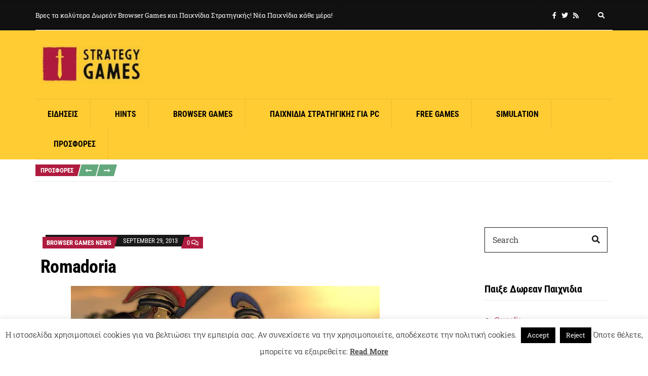

--- FILE ---
content_type: text/html; charset=UTF-8
request_url: https://www.paixnidia-stratigikis.gr/browser-games-news/romadoria/
body_size: 32953
content:
<!doctype html>
<html lang="en-US">
<head>
	<meta charset="UTF-8">
	<meta name="viewport" content="width=device-width, initial-scale=1">
	<meta name='robots' content='index, follow, max-image-preview:large, max-snippet:-1, max-video-preview:-1' />

	<!-- This site is optimized with the Yoast SEO plugin v26.8 - https://yoast.com/product/yoast-seo-wordpress/ -->
	<title>Romadoria - Παιχνίδια Στρατηγικής</title>
<link rel='preconnect' href='//securepubads.g.doubleclick.net' />

	<meta name="description" content="Το Romadoria είναι ένα browser παιχνίδι στρατηγικής, το οποίο μας μεταφέρει σε μια από τις πιο συναρπαστικές εποχές της ιστορίας: στους ρωμαϊκούς χρόνους!" />
	<link rel="canonical" href="https://www.paixnidia-stratigikis.gr/browser-games-news/romadoria/" />
	<meta property="og:locale" content="en_US" />
	<meta property="og:type" content="article" />
	<meta property="og:title" content="Romadoria - Παιχνίδια Στρατηγικής" />
	<meta property="og:description" content="Το Romadoria είναι ένα browser παιχνίδι στρατηγικής, το οποίο μας μεταφέρει σε μια από τις πιο συναρπαστικές εποχές της ιστορίας: στους ρωμαϊκούς χρόνους!" />
	<meta property="og:url" content="https://www.paixnidia-stratigikis.gr/browser-games-news/romadoria/" />
	<meta property="og:site_name" content="Παιχνίδια Στρατηγικής" />
	<meta property="article:publisher" content="https://www.facebook.com/strategy.games.gr" />
	<meta property="article:published_time" content="2013-09-29T06:19:13+00:00" />
	<meta property="og:image" content="https://ernavcgod9x.exactdn.com/wp-content/uploads/2013/09/romadoria1.png?strip=all&lossy=1&ssl=1" />
	<meta property="og:image:width" content="610" />
	<meta property="og:image:height" content="300" />
	<meta property="og:image:type" content="image/png" />
	<meta name="author" content="Antonis Pavlou" />
	<meta name="twitter:card" content="summary_large_image" />
	<meta name="twitter:creator" content="@pstratigikis" />
	<meta name="twitter:site" content="@pstratigikis" />
	<meta name="twitter:label1" content="Written by" />
	<meta name="twitter:data1" content="Antonis Pavlou" />
	<script type="application/ld+json" class="yoast-schema-graph">{"@context":"https://schema.org","@graph":[{"@type":"Article","@id":"https://www.paixnidia-stratigikis.gr/browser-games-news/romadoria/#article","isPartOf":{"@id":"https://www.paixnidia-stratigikis.gr/browser-games-news/romadoria/"},"author":{"name":"Antonis Pavlou","@id":"https://www.paixnidia-stratigikis.gr/#/schema/person/96cd741f83f5ee9c71e537529d331f82"},"headline":"Romadoria","datePublished":"2013-09-29T06:19:13+00:00","mainEntityOfPage":{"@id":"https://www.paixnidia-stratigikis.gr/browser-games-news/romadoria/"},"wordCount":22,"commentCount":0,"publisher":{"@id":"https://www.paixnidia-stratigikis.gr/#organization"},"image":{"@id":"https://www.paixnidia-stratigikis.gr/browser-games-news/romadoria/#primaryimage"},"thumbnailUrl":"https://ernavcgod9x.exactdn.com/wp-content/uploads/2013/09/romadoria1.png?strip=all","keywords":["Looki","Ρωμαίοι","Ρώμη"],"articleSection":["Browser Games News"],"inLanguage":"en-US","potentialAction":[{"@type":"CommentAction","name":"Comment","target":["https://www.paixnidia-stratigikis.gr/browser-games-news/romadoria/#respond"]}]},{"@type":"WebPage","@id":"https://www.paixnidia-stratigikis.gr/browser-games-news/romadoria/","url":"https://www.paixnidia-stratigikis.gr/browser-games-news/romadoria/","name":"Romadoria - Παιχνίδια Στρατηγικής","isPartOf":{"@id":"https://www.paixnidia-stratigikis.gr/#website"},"primaryImageOfPage":{"@id":"https://www.paixnidia-stratigikis.gr/browser-games-news/romadoria/#primaryimage"},"image":{"@id":"https://www.paixnidia-stratigikis.gr/browser-games-news/romadoria/#primaryimage"},"thumbnailUrl":"https://ernavcgod9x.exactdn.com/wp-content/uploads/2013/09/romadoria1.png?strip=all","datePublished":"2013-09-29T06:19:13+00:00","description":"Το Romadoria είναι ένα browser παιχνίδι στρατηγικής, το οποίο μας μεταφέρει σε μια από τις πιο συναρπαστικές εποχές της ιστορίας: στους ρωμαϊκούς χρόνους!","breadcrumb":{"@id":"https://www.paixnidia-stratigikis.gr/browser-games-news/romadoria/#breadcrumb"},"inLanguage":"en-US","potentialAction":[{"@type":"ReadAction","target":["https://www.paixnidia-stratigikis.gr/browser-games-news/romadoria/"]}]},{"@type":"ImageObject","inLanguage":"en-US","@id":"https://www.paixnidia-stratigikis.gr/browser-games-news/romadoria/#primaryimage","url":"https://ernavcgod9x.exactdn.com/wp-content/uploads/2013/09/romadoria1.png?strip=all","contentUrl":"https://ernavcgod9x.exactdn.com/wp-content/uploads/2013/09/romadoria1.png?strip=all","width":610,"height":300,"caption":"romadoria"},{"@type":"BreadcrumbList","@id":"https://www.paixnidia-stratigikis.gr/browser-games-news/romadoria/#breadcrumb","itemListElement":[{"@type":"ListItem","position":1,"name":"Home","item":"https://www.paixnidia-stratigikis.gr/"},{"@type":"ListItem","position":2,"name":"Romadoria"}]},{"@type":"WebSite","@id":"https://www.paixnidia-stratigikis.gr/#website","url":"https://www.paixnidia-stratigikis.gr/","name":"Παιχνίδια Στρατηγικής","description":"Βρες τα καλύτερα Δωρεάν Browser Games και Παιχνίδια Στρατηγικής! Νέα Παιχνίδια κάθε μέρα!","publisher":{"@id":"https://www.paixnidia-stratigikis.gr/#organization"},"potentialAction":[{"@type":"SearchAction","target":{"@type":"EntryPoint","urlTemplate":"https://www.paixnidia-stratigikis.gr/?s={search_term_string}"},"query-input":{"@type":"PropertyValueSpecification","valueRequired":true,"valueName":"search_term_string"}}],"inLanguage":"en-US"},{"@type":"Organization","@id":"https://www.paixnidia-stratigikis.gr/#organization","name":"Παιχνίδια Στρατηγικής","url":"https://www.paixnidia-stratigikis.gr/","logo":{"@type":"ImageObject","inLanguage":"en-US","@id":"https://www.paixnidia-stratigikis.gr/#/schema/logo/image/","url":"https://i1.wp.com/www.paixnidia-stratigikis.gr/wp-content/uploads/2020/12/cropped-New-Project-1.jpg?fit=429%2C160&ssl=1","contentUrl":"https://i1.wp.com/www.paixnidia-stratigikis.gr/wp-content/uploads/2020/12/cropped-New-Project-1.jpg?fit=429%2C160&ssl=1","width":429,"height":160,"caption":"Παιχνίδια Στρατηγικής"},"image":{"@id":"https://www.paixnidia-stratigikis.gr/#/schema/logo/image/"},"sameAs":["https://www.facebook.com/strategy.games.gr","https://x.com/pstratigikis"]},{"@type":"Person","@id":"https://www.paixnidia-stratigikis.gr/#/schema/person/96cd741f83f5ee9c71e537529d331f82","name":"Antonis Pavlou","image":{"@type":"ImageObject","inLanguage":"en-US","@id":"https://www.paixnidia-stratigikis.gr/#/schema/person/image/","url":"https://secure.gravatar.com/avatar/e414c959dc39f9612074ab6592e508a88d18616ede3b501903200aec49753710?s=96&d=mm&r=g","contentUrl":"https://secure.gravatar.com/avatar/e414c959dc39f9612074ab6592e508a88d18616ede3b501903200aec49753710?s=96&d=mm&r=g","caption":"Antonis Pavlou"},"description":"Είμαι ο Αντώνης και είμαι μηχανικός λογισμικού που ασχολείται πολύ με τα browser games, παίζοντας και γράφοντας για αυτά. Έχω παίξει τα περισσότερα παιχνίδια που υπάρχουν εκεί έξω και σκοεπεύω να παίξω όσα περισσότερα μπορώ στο μέλλον! Είμαι μεγάλος fan των RPG and Strategy genre. Ψάχνω το επόμενο game - πρόκληση!","sameAs":["http://www.paixnidia-stratigikis.gr","https://x.com/pstratigikis"]}]}</script>
	<!-- / Yoast SEO plugin. -->


<link rel='dns-prefetch' href='//secure.gravatar.com' />
<link rel='dns-prefetch' href='//stats.wp.com' />
<link rel='dns-prefetch' href='//v0.wordpress.com' />
<link rel='dns-prefetch' href='//jetpack.wordpress.com' />
<link rel='dns-prefetch' href='//s0.wp.com' />
<link rel='dns-prefetch' href='//public-api.wordpress.com' />
<link rel='dns-prefetch' href='//0.gravatar.com' />
<link rel='dns-prefetch' href='//1.gravatar.com' />
<link rel='dns-prefetch' href='//2.gravatar.com' />
<link rel='dns-prefetch' href='//widgets.wp.com' />
<link rel='dns-prefetch' href='//www.googletagmanager.com' />
<link rel='dns-prefetch' href='//pagead2.googlesyndication.com' />
<link rel='dns-prefetch' href='//ernavcgod9x.exactdn.com' />
<link rel='preconnect' href='//ernavcgod9x.exactdn.com' />
<link rel='preconnect' href='//ernavcgod9x.exactdn.com' crossorigin />
<link rel="alternate" title="oEmbed (JSON)" type="application/json+oembed" href="https://www.paixnidia-stratigikis.gr/wp-json/oembed/1.0/embed?url=https%3A%2F%2Fwww.paixnidia-stratigikis.gr%2Fbrowser-games-news%2Fromadoria%2F" />
<link rel="alternate" title="oEmbed (XML)" type="text/xml+oembed" href="https://www.paixnidia-stratigikis.gr/wp-json/oembed/1.0/embed?url=https%3A%2F%2Fwww.paixnidia-stratigikis.gr%2Fbrowser-games-news%2Fromadoria%2F&#038;format=xml" />
<style id='wp-img-auto-sizes-contain-inline-css'>
img:is([sizes=auto i],[sizes^="auto," i]){contain-intrinsic-size:3000px 1500px}
/*# sourceURL=wp-img-auto-sizes-contain-inline-css */
</style>
<style id='wp-emoji-styles-inline-css'>

	img.wp-smiley, img.emoji {
		display: inline !important;
		border: none !important;
		box-shadow: none !important;
		height: 1em !important;
		width: 1em !important;
		margin: 0 0.07em !important;
		vertical-align: -0.1em !important;
		background: none !important;
		padding: 0 !important;
	}
/*# sourceURL=wp-emoji-styles-inline-css */
</style>
<link rel='preload' as='style' data-id='wp-block-library-css' href='https://ernavcgod9x.exactdn.com/wp-includes/css/dist/block-library/style.min.css?ver=6.9' media='all' />
<link rel='stylesheet' id='wp-block-library-css' href='https://ernavcgod9x.exactdn.com/wp-includes/css/dist/block-library/style.min.css?ver=6.9' media='print' data-swis='loading' onload='this.media="all";this.dataset.swis="loaded"' />
<noscript><link rel='preload' as='style' data-id='wp-block-library-css' href='https://ernavcgod9x.exactdn.com/wp-includes/css/dist/block-library/style.min.css?ver=6.9' media='all' /><link rel='stylesheet' id='wp-block-library-css' href='https://ernavcgod9x.exactdn.com/wp-includes/css/dist/block-library/style.min.css?ver=6.9' media='print' data-swis='loading' onload='this.media="all";this.dataset.swis="loaded"' /><noscript><link rel='stylesheet' id='wp-block-library-css' href='https://ernavcgod9x.exactdn.com/wp-includes/css/dist/block-library/style.min.css?ver=6.9' media='all' /></noscript>
</noscript>
<style id='classic-theme-styles-inline-css'>
/*! This file is auto-generated */
.wp-block-button__link{color:#fff;background-color:#32373c;border-radius:9999px;box-shadow:none;text-decoration:none;padding:calc(.667em + 2px) calc(1.333em + 2px);font-size:1.125em}.wp-block-file__button{background:#32373c;color:#fff;text-decoration:none}
/*# sourceURL=/wp-includes/css/classic-themes.min.css */
</style>
<link rel='stylesheet' id='mediaelement-css' href='https://ernavcgod9x.exactdn.com/wp-includes/js/mediaelement/mediaelementplayer-legacy.min.css?ver=4.2.17' media='print' data-swis='loading' onload='this.media="all";this.dataset.swis="loaded"' />
<noscript><link rel='stylesheet' id='mediaelement-css' href='https://ernavcgod9x.exactdn.com/wp-includes/js/mediaelement/mediaelementplayer-legacy.min.css?ver=4.2.17' media='print' data-swis='loading' onload='this.media="all";this.dataset.swis="loaded"' /><noscript><link rel='stylesheet' id='mediaelement-css' href='https://ernavcgod9x.exactdn.com/wp-includes/js/mediaelement/mediaelementplayer-legacy.min.css?ver=4.2.17' media='all' /></noscript>
</noscript>
<link rel='stylesheet' id='wp-mediaelement-css' href='https://ernavcgod9x.exactdn.com/wp-includes/js/mediaelement/wp-mediaelement.min.css?ver=6.9' media='print' data-swis='loading' onload='this.media="all";this.dataset.swis="loaded"' />
<noscript><link rel='stylesheet' id='wp-mediaelement-css' href='https://ernavcgod9x.exactdn.com/wp-includes/js/mediaelement/wp-mediaelement.min.css?ver=6.9' media='print' data-swis='loading' onload='this.media="all";this.dataset.swis="loaded"' /><noscript><link rel='stylesheet' id='wp-mediaelement-css' href='https://ernavcgod9x.exactdn.com/wp-includes/js/mediaelement/wp-mediaelement.min.css?ver=6.9' media='all' /></noscript>
</noscript>
<style id='jetpack-sharing-buttons-style-inline-css'>
.jetpack-sharing-buttons__services-list{display:flex;flex-direction:row;flex-wrap:wrap;gap:0;list-style-type:none;margin:5px;padding:0}.jetpack-sharing-buttons__services-list.has-small-icon-size{font-size:12px}.jetpack-sharing-buttons__services-list.has-normal-icon-size{font-size:16px}.jetpack-sharing-buttons__services-list.has-large-icon-size{font-size:24px}.jetpack-sharing-buttons__services-list.has-huge-icon-size{font-size:36px}@media print{.jetpack-sharing-buttons__services-list{display:none!important}}.editor-styles-wrapper .wp-block-jetpack-sharing-buttons{gap:0;padding-inline-start:0}ul.jetpack-sharing-buttons__services-list.has-background{padding:1.25em 2.375em}
/*# sourceURL=https://ernavcgod9x.exactdn.com/wp-content/plugins/jetpack/_inc/blocks/sharing-buttons/view.css */
</style>
<style id='global-styles-inline-css'>
:root{--wp--preset--aspect-ratio--square: 1;--wp--preset--aspect-ratio--4-3: 4/3;--wp--preset--aspect-ratio--3-4: 3/4;--wp--preset--aspect-ratio--3-2: 3/2;--wp--preset--aspect-ratio--2-3: 2/3;--wp--preset--aspect-ratio--16-9: 16/9;--wp--preset--aspect-ratio--9-16: 9/16;--wp--preset--color--black: #000000;--wp--preset--color--cyan-bluish-gray: #abb8c3;--wp--preset--color--white: #ffffff;--wp--preset--color--pale-pink: #f78da7;--wp--preset--color--vivid-red: #cf2e2e;--wp--preset--color--luminous-vivid-orange: #ff6900;--wp--preset--color--luminous-vivid-amber: #fcb900;--wp--preset--color--light-green-cyan: #7bdcb5;--wp--preset--color--vivid-green-cyan: #00d084;--wp--preset--color--pale-cyan-blue: #8ed1fc;--wp--preset--color--vivid-cyan-blue: #0693e3;--wp--preset--color--vivid-purple: #9b51e0;--wp--preset--gradient--vivid-cyan-blue-to-vivid-purple: linear-gradient(135deg,rgb(6,147,227) 0%,rgb(155,81,224) 100%);--wp--preset--gradient--light-green-cyan-to-vivid-green-cyan: linear-gradient(135deg,rgb(122,220,180) 0%,rgb(0,208,130) 100%);--wp--preset--gradient--luminous-vivid-amber-to-luminous-vivid-orange: linear-gradient(135deg,rgb(252,185,0) 0%,rgb(255,105,0) 100%);--wp--preset--gradient--luminous-vivid-orange-to-vivid-red: linear-gradient(135deg,rgb(255,105,0) 0%,rgb(207,46,46) 100%);--wp--preset--gradient--very-light-gray-to-cyan-bluish-gray: linear-gradient(135deg,rgb(238,238,238) 0%,rgb(169,184,195) 100%);--wp--preset--gradient--cool-to-warm-spectrum: linear-gradient(135deg,rgb(74,234,220) 0%,rgb(151,120,209) 20%,rgb(207,42,186) 40%,rgb(238,44,130) 60%,rgb(251,105,98) 80%,rgb(254,248,76) 100%);--wp--preset--gradient--blush-light-purple: linear-gradient(135deg,rgb(255,206,236) 0%,rgb(152,150,240) 100%);--wp--preset--gradient--blush-bordeaux: linear-gradient(135deg,rgb(254,205,165) 0%,rgb(254,45,45) 50%,rgb(107,0,62) 100%);--wp--preset--gradient--luminous-dusk: linear-gradient(135deg,rgb(255,203,112) 0%,rgb(199,81,192) 50%,rgb(65,88,208) 100%);--wp--preset--gradient--pale-ocean: linear-gradient(135deg,rgb(255,245,203) 0%,rgb(182,227,212) 50%,rgb(51,167,181) 100%);--wp--preset--gradient--electric-grass: linear-gradient(135deg,rgb(202,248,128) 0%,rgb(113,206,126) 100%);--wp--preset--gradient--midnight: linear-gradient(135deg,rgb(2,3,129) 0%,rgb(40,116,252) 100%);--wp--preset--font-size--small: 13px;--wp--preset--font-size--medium: 20px;--wp--preset--font-size--large: 36px;--wp--preset--font-size--x-large: 42px;--wp--preset--spacing--20: 0.44rem;--wp--preset--spacing--30: 0.67rem;--wp--preset--spacing--40: 1rem;--wp--preset--spacing--50: 1.5rem;--wp--preset--spacing--60: 2.25rem;--wp--preset--spacing--70: 3.38rem;--wp--preset--spacing--80: 5.06rem;--wp--preset--shadow--natural: 6px 6px 9px rgba(0, 0, 0, 0.2);--wp--preset--shadow--deep: 12px 12px 50px rgba(0, 0, 0, 0.4);--wp--preset--shadow--sharp: 6px 6px 0px rgba(0, 0, 0, 0.2);--wp--preset--shadow--outlined: 6px 6px 0px -3px rgb(255, 255, 255), 6px 6px rgb(0, 0, 0);--wp--preset--shadow--crisp: 6px 6px 0px rgb(0, 0, 0);}:where(.is-layout-flex){gap: 0.5em;}:where(.is-layout-grid){gap: 0.5em;}body .is-layout-flex{display: flex;}.is-layout-flex{flex-wrap: wrap;align-items: center;}.is-layout-flex > :is(*, div){margin: 0;}body .is-layout-grid{display: grid;}.is-layout-grid > :is(*, div){margin: 0;}:where(.wp-block-columns.is-layout-flex){gap: 2em;}:where(.wp-block-columns.is-layout-grid){gap: 2em;}:where(.wp-block-post-template.is-layout-flex){gap: 1.25em;}:where(.wp-block-post-template.is-layout-grid){gap: 1.25em;}.has-black-color{color: var(--wp--preset--color--black) !important;}.has-cyan-bluish-gray-color{color: var(--wp--preset--color--cyan-bluish-gray) !important;}.has-white-color{color: var(--wp--preset--color--white) !important;}.has-pale-pink-color{color: var(--wp--preset--color--pale-pink) !important;}.has-vivid-red-color{color: var(--wp--preset--color--vivid-red) !important;}.has-luminous-vivid-orange-color{color: var(--wp--preset--color--luminous-vivid-orange) !important;}.has-luminous-vivid-amber-color{color: var(--wp--preset--color--luminous-vivid-amber) !important;}.has-light-green-cyan-color{color: var(--wp--preset--color--light-green-cyan) !important;}.has-vivid-green-cyan-color{color: var(--wp--preset--color--vivid-green-cyan) !important;}.has-pale-cyan-blue-color{color: var(--wp--preset--color--pale-cyan-blue) !important;}.has-vivid-cyan-blue-color{color: var(--wp--preset--color--vivid-cyan-blue) !important;}.has-vivid-purple-color{color: var(--wp--preset--color--vivid-purple) !important;}.has-black-background-color{background-color: var(--wp--preset--color--black) !important;}.has-cyan-bluish-gray-background-color{background-color: var(--wp--preset--color--cyan-bluish-gray) !important;}.has-white-background-color{background-color: var(--wp--preset--color--white) !important;}.has-pale-pink-background-color{background-color: var(--wp--preset--color--pale-pink) !important;}.has-vivid-red-background-color{background-color: var(--wp--preset--color--vivid-red) !important;}.has-luminous-vivid-orange-background-color{background-color: var(--wp--preset--color--luminous-vivid-orange) !important;}.has-luminous-vivid-amber-background-color{background-color: var(--wp--preset--color--luminous-vivid-amber) !important;}.has-light-green-cyan-background-color{background-color: var(--wp--preset--color--light-green-cyan) !important;}.has-vivid-green-cyan-background-color{background-color: var(--wp--preset--color--vivid-green-cyan) !important;}.has-pale-cyan-blue-background-color{background-color: var(--wp--preset--color--pale-cyan-blue) !important;}.has-vivid-cyan-blue-background-color{background-color: var(--wp--preset--color--vivid-cyan-blue) !important;}.has-vivid-purple-background-color{background-color: var(--wp--preset--color--vivid-purple) !important;}.has-black-border-color{border-color: var(--wp--preset--color--black) !important;}.has-cyan-bluish-gray-border-color{border-color: var(--wp--preset--color--cyan-bluish-gray) !important;}.has-white-border-color{border-color: var(--wp--preset--color--white) !important;}.has-pale-pink-border-color{border-color: var(--wp--preset--color--pale-pink) !important;}.has-vivid-red-border-color{border-color: var(--wp--preset--color--vivid-red) !important;}.has-luminous-vivid-orange-border-color{border-color: var(--wp--preset--color--luminous-vivid-orange) !important;}.has-luminous-vivid-amber-border-color{border-color: var(--wp--preset--color--luminous-vivid-amber) !important;}.has-light-green-cyan-border-color{border-color: var(--wp--preset--color--light-green-cyan) !important;}.has-vivid-green-cyan-border-color{border-color: var(--wp--preset--color--vivid-green-cyan) !important;}.has-pale-cyan-blue-border-color{border-color: var(--wp--preset--color--pale-cyan-blue) !important;}.has-vivid-cyan-blue-border-color{border-color: var(--wp--preset--color--vivid-cyan-blue) !important;}.has-vivid-purple-border-color{border-color: var(--wp--preset--color--vivid-purple) !important;}.has-vivid-cyan-blue-to-vivid-purple-gradient-background{background: var(--wp--preset--gradient--vivid-cyan-blue-to-vivid-purple) !important;}.has-light-green-cyan-to-vivid-green-cyan-gradient-background{background: var(--wp--preset--gradient--light-green-cyan-to-vivid-green-cyan) !important;}.has-luminous-vivid-amber-to-luminous-vivid-orange-gradient-background{background: var(--wp--preset--gradient--luminous-vivid-amber-to-luminous-vivid-orange) !important;}.has-luminous-vivid-orange-to-vivid-red-gradient-background{background: var(--wp--preset--gradient--luminous-vivid-orange-to-vivid-red) !important;}.has-very-light-gray-to-cyan-bluish-gray-gradient-background{background: var(--wp--preset--gradient--very-light-gray-to-cyan-bluish-gray) !important;}.has-cool-to-warm-spectrum-gradient-background{background: var(--wp--preset--gradient--cool-to-warm-spectrum) !important;}.has-blush-light-purple-gradient-background{background: var(--wp--preset--gradient--blush-light-purple) !important;}.has-blush-bordeaux-gradient-background{background: var(--wp--preset--gradient--blush-bordeaux) !important;}.has-luminous-dusk-gradient-background{background: var(--wp--preset--gradient--luminous-dusk) !important;}.has-pale-ocean-gradient-background{background: var(--wp--preset--gradient--pale-ocean) !important;}.has-electric-grass-gradient-background{background: var(--wp--preset--gradient--electric-grass) !important;}.has-midnight-gradient-background{background: var(--wp--preset--gradient--midnight) !important;}.has-small-font-size{font-size: var(--wp--preset--font-size--small) !important;}.has-medium-font-size{font-size: var(--wp--preset--font-size--medium) !important;}.has-large-font-size{font-size: var(--wp--preset--font-size--large) !important;}.has-x-large-font-size{font-size: var(--wp--preset--font-size--x-large) !important;}
:where(.wp-block-post-template.is-layout-flex){gap: 1.25em;}:where(.wp-block-post-template.is-layout-grid){gap: 1.25em;}
:where(.wp-block-term-template.is-layout-flex){gap: 1.25em;}:where(.wp-block-term-template.is-layout-grid){gap: 1.25em;}
:where(.wp-block-columns.is-layout-flex){gap: 2em;}:where(.wp-block-columns.is-layout-grid){gap: 2em;}
:root :where(.wp-block-pullquote){font-size: 1.5em;line-height: 1.6;}
/*# sourceURL=global-styles-inline-css */
</style>
<link rel='stylesheet' id='cookie-law-info-css' href='https://ernavcgod9x.exactdn.com/wp-content/plugins/cookie-law-info/legacy/public/css/cookie-law-info-public.css?ver=3.3.9.1' media='print' data-swis='loading' onload='this.media="all";this.dataset.swis="loaded"' />
<noscript><link rel='stylesheet' id='cookie-law-info-css' href='https://ernavcgod9x.exactdn.com/wp-content/plugins/cookie-law-info/legacy/public/css/cookie-law-info-public.css?ver=3.3.9.1' media='print' data-swis='loading' onload='this.media="all";this.dataset.swis="loaded"' /><noscript><link rel='stylesheet' id='cookie-law-info-css' href='https://ernavcgod9x.exactdn.com/wp-content/plugins/cookie-law-info/legacy/public/css/cookie-law-info-public.css?ver=3.3.9.1' media='all' /></noscript>
</noscript>
<link rel='stylesheet' id='cookie-law-info-gdpr-css' href='https://ernavcgod9x.exactdn.com/wp-content/plugins/cookie-law-info/legacy/public/css/cookie-law-info-gdpr.css?ver=3.3.9.1' media='print' data-swis='loading' onload='this.media="all";this.dataset.swis="loaded"' />
<noscript><link rel='stylesheet' id='cookie-law-info-gdpr-css' href='https://ernavcgod9x.exactdn.com/wp-content/plugins/cookie-law-info/legacy/public/css/cookie-law-info-gdpr.css?ver=3.3.9.1' media='print' data-swis='loading' onload='this.media="all";this.dataset.swis="loaded"' /><noscript><link rel='stylesheet' id='cookie-law-info-gdpr-css' href='https://ernavcgod9x.exactdn.com/wp-content/plugins/cookie-law-info/legacy/public/css/cookie-law-info-gdpr.css?ver=3.3.9.1' media='all' /></noscript>
</noscript>
<link rel='stylesheet' id='gutenbee-animations-css' href='https://ernavcgod9x.exactdn.com/wp-content/plugins/gutenbee/build/gutenbee.animations.css?ver=2.19.1' media='print' data-swis='loading' onload='this.media="all";this.dataset.swis="loaded"' />
<noscript><link rel='stylesheet' id='gutenbee-animations-css' href='https://ernavcgod9x.exactdn.com/wp-content/plugins/gutenbee/build/gutenbee.animations.css?ver=2.19.1' media='print' data-swis='loading' onload='this.media="all";this.dataset.swis="loaded"' /><noscript><link rel='stylesheet' id='gutenbee-animations-css' href='https://ernavcgod9x.exactdn.com/wp-content/plugins/gutenbee/build/gutenbee.animations.css?ver=2.19.1' media='all' /></noscript>
</noscript>
<link rel='stylesheet' id='ignition-icons-css' href='https://ernavcgod9x.exactdn.com/wp-content/plugins/ignition/inc/assets/vendor/ignition-icons/css/ignition-icons.min.css?ver=2.0.2' media='print' data-swis='loading' onload='this.media="all";this.dataset.swis="loaded"' />
<noscript><link rel='stylesheet' id='ignition-icons-css' href='https://ernavcgod9x.exactdn.com/wp-content/plugins/ignition/inc/assets/vendor/ignition-icons/css/ignition-icons.min.css?ver=2.0.2' media='print' data-swis='loading' onload='this.media="all";this.dataset.swis="loaded"' /><noscript><link rel='stylesheet' id='ignition-icons-css' href='https://ernavcgod9x.exactdn.com/wp-content/plugins/ignition/inc/assets/vendor/ignition-icons/css/ignition-icons.min.css?ver=2.0.2' media='all' /></noscript>
</noscript>
<link rel='stylesheet' id='ignition-style-css' href='https://ernavcgod9x.exactdn.com/wp-content/plugins/ignition/inc/assets/css/style.min.css?ver=2.0.2' media='print' data-swis='loading' onload='this.media="all";this.dataset.swis="loaded"' />
<noscript><link rel='stylesheet' id='ignition-style-css' href='https://ernavcgod9x.exactdn.com/wp-content/plugins/ignition/inc/assets/css/style.min.css?ver=2.0.2' media='print' data-swis='loading' onload='this.media="all";this.dataset.swis="loaded"' /><noscript><link rel='stylesheet' id='ignition-style-css' href='https://ernavcgod9x.exactdn.com/wp-content/plugins/ignition/inc/assets/css/style.min.css?ver=2.0.2' media='all' /></noscript>
</noscript>
<link rel='stylesheet' id='ignition-maxslider-css' href='https://ernavcgod9x.exactdn.com/wp-content/plugins/ignition/inc/assets/css/maxslider.min.css?ver=2.0.2' media='print' data-swis='loading' onload='this.media="all";this.dataset.swis="loaded"' />
<noscript><link rel='stylesheet' id='ignition-maxslider-css' href='https://ernavcgod9x.exactdn.com/wp-content/plugins/ignition/inc/assets/css/maxslider.min.css?ver=2.0.2' media='print' data-swis='loading' onload='this.media="all";this.dataset.swis="loaded"' /><noscript><link rel='stylesheet' id='ignition-maxslider-css' href='https://ernavcgod9x.exactdn.com/wp-content/plugins/ignition/inc/assets/css/maxslider.min.css?ver=2.0.2' media='all' /></noscript>
</noscript>
<link rel='stylesheet' id='ignition-elementor-css' href='https://ernavcgod9x.exactdn.com/wp-content/plugins/ignition/inc/assets/css/elementor.min.css?ver=2.0.2' media='print' data-swis='loading' onload='this.media="all";this.dataset.swis="loaded"' />
<noscript><link rel='stylesheet' id='ignition-elementor-css' href='https://ernavcgod9x.exactdn.com/wp-content/plugins/ignition/inc/assets/css/elementor.min.css?ver=2.0.2' media='print' data-swis='loading' onload='this.media="all";this.dataset.swis="loaded"' /><noscript><link rel='stylesheet' id='ignition-elementor-css' href='https://ernavcgod9x.exactdn.com/wp-content/plugins/ignition/inc/assets/css/elementor.min.css?ver=2.0.2' media='all' /></noscript>
</noscript>
<link rel='stylesheet' id='toc-screen-css' href='https://ernavcgod9x.exactdn.com/wp-content/plugins/table-of-contents-plus/screen.min.css?ver=2411.1' media='print' data-swis='loading' onload='this.media="all";this.dataset.swis="loaded"' />
<noscript><link rel='stylesheet' id='toc-screen-css' href='https://ernavcgod9x.exactdn.com/wp-content/plugins/table-of-contents-plus/screen.min.css?ver=2411.1' media='print' data-swis='loading' onload='this.media="all";this.dataset.swis="loaded"' /><noscript><link rel='stylesheet' id='toc-screen-css' href='https://ernavcgod9x.exactdn.com/wp-content/plugins/table-of-contents-plus/screen.min.css?ver=2411.1' media='all' /></noscript>
</noscript>
<link rel='stylesheet' id='slick-css' href='https://ernavcgod9x.exactdn.com/wp-content/plugins/maxslider/assets/vendor/slick/slick.css?ver=1.6.0' media='print' data-swis='loading' onload='this.media="all";this.dataset.swis="loaded"' />
<noscript><link rel='stylesheet' id='slick-css' href='https://ernavcgod9x.exactdn.com/wp-content/plugins/maxslider/assets/vendor/slick/slick.css?ver=1.6.0' media='print' data-swis='loading' onload='this.media="all";this.dataset.swis="loaded"' /><noscript><link rel='stylesheet' id='slick-css' href='https://ernavcgod9x.exactdn.com/wp-content/plugins/maxslider/assets/vendor/slick/slick.css?ver=1.6.0' media='all' /></noscript>
</noscript>
<link rel='stylesheet' id='maxslider-css' href='https://ernavcgod9x.exactdn.com/wp-content/plugins/maxslider/assets/css/maxslider.css?ver=1.2.4' media='print' data-swis='loading' onload='this.media="all";this.dataset.swis="loaded"' />
<noscript><link rel='stylesheet' id='maxslider-css' href='https://ernavcgod9x.exactdn.com/wp-content/plugins/maxslider/assets/css/maxslider.css?ver=1.2.4' media='print' data-swis='loading' onload='this.media="all";this.dataset.swis="loaded"' /><noscript><link rel='stylesheet' id='maxslider-css' href='https://ernavcgod9x.exactdn.com/wp-content/plugins/maxslider/assets/css/maxslider.css?ver=1.2.4' media='all' /></noscript>
</noscript>
<link rel='stylesheet' id='megamenu-css' href='https://ernavcgod9x.exactdn.com/wp-content/uploads/maxmegamenu/style.css?ver=80bd69' media='print' data-swis='loading' onload='this.media="all";this.dataset.swis="loaded"' />
<noscript><link rel='stylesheet' id='megamenu-css' href='https://ernavcgod9x.exactdn.com/wp-content/uploads/maxmegamenu/style.css?ver=80bd69' media='print' data-swis='loading' onload='this.media="all";this.dataset.swis="loaded"' /><noscript><link rel='stylesheet' id='megamenu-css' href='https://ernavcgod9x.exactdn.com/wp-content/uploads/maxmegamenu/style.css?ver=80bd69' media='all' /></noscript>
</noscript>
<link rel='preload' as='style' data-id='font-awesome-css' href='https://ernavcgod9x.exactdn.com/wp-content/themes/public-opinion/base/assets/vendor/fontawesome/css/font-awesome.css?ver=4.7.0' media='all' />
<link rel='stylesheet' id='font-awesome-css' href='https://ernavcgod9x.exactdn.com/wp-content/themes/public-opinion/base/assets/vendor/fontawesome/css/font-awesome.css?ver=4.7.0' media='print' data-swis='loading' onload='this.media="all";this.dataset.swis="loaded"' />
<noscript><link rel='preload' as='style' data-id='font-awesome-css' href='https://ernavcgod9x.exactdn.com/wp-content/themes/public-opinion/base/assets/vendor/fontawesome/css/font-awesome.css?ver=4.7.0' media='all' /><link rel='stylesheet' id='font-awesome-css' href='https://ernavcgod9x.exactdn.com/wp-content/themes/public-opinion/base/assets/vendor/fontawesome/css/font-awesome.css?ver=4.7.0' media='print' data-swis='loading' onload='this.media="all";this.dataset.swis="loaded"' /><noscript><link rel='stylesheet' id='font-awesome-css' href='https://ernavcgod9x.exactdn.com/wp-content/themes/public-opinion/base/assets/vendor/fontawesome/css/font-awesome.css?ver=4.7.0' media='all' /></noscript>
</noscript>
<link rel='preload' as='style' data-id='justified-gallery-css' href='https://ernavcgod9x.exactdn.com/wp-content/themes/public-opinion/assets/vendor/justifiedGallery/justifiedGallery.min.css?ver=3.6.3' media='all' />
<link rel='stylesheet' id='justified-gallery-css' href='https://ernavcgod9x.exactdn.com/wp-content/themes/public-opinion/assets/vendor/justifiedGallery/justifiedGallery.min.css?ver=3.6.3' media='print' data-swis='loading' onload='this.media="all";this.dataset.swis="loaded"' />
<noscript><link rel='preload' as='style' data-id='justified-gallery-css' href='https://ernavcgod9x.exactdn.com/wp-content/themes/public-opinion/assets/vendor/justifiedGallery/justifiedGallery.min.css?ver=3.6.3' media='all' /><link rel='stylesheet' id='justified-gallery-css' href='https://ernavcgod9x.exactdn.com/wp-content/themes/public-opinion/assets/vendor/justifiedGallery/justifiedGallery.min.css?ver=3.6.3' media='print' data-swis='loading' onload='this.media="all";this.dataset.swis="loaded"' /><noscript><link rel='stylesheet' id='justified-gallery-css' href='https://ernavcgod9x.exactdn.com/wp-content/themes/public-opinion/assets/vendor/justifiedGallery/justifiedGallery.min.css?ver=3.6.3' media='all' /></noscript>
</noscript>
<link rel='preload' as='style' data-id='public-opinion-style-css' href='https://ernavcgod9x.exactdn.com/wp-content/themes/public-opinion/style.css?ver=1.5.1' media='all' />
<link rel='stylesheet' id='public-opinion-style-css' href='https://ernavcgod9x.exactdn.com/wp-content/themes/public-opinion/style.css?ver=1.5.1' media='print' data-swis='loading' onload='this.media="all";this.dataset.swis="loaded"' />
<noscript><link rel='preload' as='style' data-id='public-opinion-style-css' href='https://ernavcgod9x.exactdn.com/wp-content/themes/public-opinion/style.css?ver=1.5.1' media='all' /><link rel='stylesheet' id='public-opinion-style-css' href='https://ernavcgod9x.exactdn.com/wp-content/themes/public-opinion/style.css?ver=1.5.1' media='print' data-swis='loading' onload='this.media="all";this.dataset.swis="loaded"' /><noscript><link rel='stylesheet' id='public-opinion-style-css' href='https://ernavcgod9x.exactdn.com/wp-content/themes/public-opinion/style.css?ver=1.5.1' media='all' /></noscript>
</noscript>
<link rel='stylesheet' id='public-opinion-user-google-fonts-css' href='https://ernavcgod9x.exactdn.com/easyio-fonts/css?family=Roboto+Slab%3A400%2C700%7CRoboto+Condensed%3A400%2C700%2C400i&#038;ver=1.5.1' media='print' data-swis='loading' onload='this.media="all";this.dataset.swis="loaded"' />
<noscript><link rel='stylesheet' id='public-opinion-user-google-fonts-css' href='https://ernavcgod9x.exactdn.com/easyio-fonts/css?family=Roboto+Slab%3A400%2C700%7CRoboto+Condensed%3A400%2C700%2C400i&#038;ver=1.5.1' media='print' data-swis='loading' onload='this.media="all";this.dataset.swis="loaded"' /><noscript><link rel='stylesheet' id='public-opinion-user-google-fonts-css' href='https://ernavcgod9x.exactdn.com/easyio-fonts/css?family=Roboto+Slab%3A400%2C700%7CRoboto+Condensed%3A400%2C700%2C400i&#038;ver=1.5.1' media='all' /></noscript>
</noscript>
<style id='public-opinion-base-style-inline-css'>
			.header img.custom-logo {
				width: 214px;
				max-width: 100%;
			}
							.head-intro {
					color: #ffffff;
				}
								.head-intro {
					background-color: #111111;
				}
								.head-mast,
				.head-sticky.is_stuck {
					background-color: #ffcc33;
				}
								.navigation-main ul {
					background-color: #ffcc33;
				}
								.footer-widgets {
					background-color: #ffcc33;
				}
								.footer-info {
					background-color: #ffcc33;
				}
								.footer .widget-title,
				.footer h1,
				.footer h2,
				.footer h3,
				.footer h4,
				.footer h5,
				.footer h6 {
					color: #000000;
				}
							.sidebar .widget-title {
				color: #000000;
			}
						.btn,
			.button,
			.comment-reply-link,
			input[type="submit"],
			input[type="reset"],
			button {
				background-color: #62a87c;
			}
						.btn,
			.button,
			.comment-reply-link,
			input[type="submit"],
			input[type="reset"],
			button {
				border-color: #62a87c;
			}
			
body { font-family: "Roboto Slab"; font-weight: 400; font-size: 16px; line-height: 1.875; }
h1, h2, h3, h4, h5, h6,
		label,
		.comment-metadata,
		.woocommerce-thankyou-order-details li strong,
		.wc-bacs-bank-details li strong,
		.woocommerce-EditAccountForm legend,
		.widget_shopping_cart .total,
		.site-logo,
		.site-tagline,
		.mobile-nav-trigger,
		.section-category-title,
		.entry-meta-top-wrap,
		.entry-meta-sm,
		.entry-time,
		.entry-content blockquote,
		.section-subtitle,
		.entry-rating-final-score strong,
		.entry-item-rating,
		.entry-prev > span,
		.entry-next > span,
		.entry-navigation-title,
		.entry-author-title,
		.entry-author-subtitle,
		.news-ticker-title,
		.news-ticker-item,
		.navigation .nav-links,
		.navigation-main a,
		.widget_meta li a,
		.widget_pages li a,
		.widget_categories li a,
		.widget_archive li a,
		.widget_nav_menu li a,
		.widget_recent_entries .post-date { font-family: "Roboto Condensed"; }
h1, .entry-title { font-family: "Roboto Condensed"; font-weight: 700; font-size: 36px; line-height: 1.2; letter-spacing: -0.72px; }
h2 { font-family: "Roboto Condensed"; font-weight: 700; font-size: 32px; line-height: 1.2; letter-spacing: -0.64px; }
h3 { font-family: "Roboto Condensed"; font-weight: 700; font-size: 28px; line-height: 1.2; letter-spacing: -0.56px; }
h4 { font-family: "Roboto Condensed"; font-weight: 700; font-size: 24px; line-height: 1.2; letter-spacing: -0.48px; }
h5 { font-family: "Roboto Condensed"; font-weight: 700; font-size: 20px; line-height: 1.2; letter-spacing: -0.4px; }
h6 { font-family: "Roboto Condensed"; font-weight: 700; font-size: 18px; line-height: 1.2; letter-spacing: -0.36px; }
.navigation-main a, .mobile-nav-trigger, .ci-mega-menu { font-family: "Roboto Condensed"; font-weight: 700; font-size: 16px; line-height: 1.2; text-transform: uppercase; }
input, textarea, select { font-family: sans-serif; font-weight: 400; font-size: 16px; line-height: 1.2; }
form label, form .label { font-family: "Roboto Condensed"; font-weight: 400; font-size: 14px; line-height: 1.875; text-transform: uppercase; letter-spacing: -0.28px; }
.btn,
		.button,
		.comment-reply-link,
		input[type="submit"],
		input[type="reset"],
		button {
			font-family: sans-serif; font-weight: 400; font-size: 14px; line-height: 1.2;
		}
.widget-title { font-family: "Roboto Condensed"; font-weight: 700; font-size: 20px; line-height: 1.2; letter-spacing: -0.4px; }
.sidebar .widget,
		.footer .widget,
		.widget_shopping_cart .total,
		.widget_meta li a,
		.widget_pages li a,
		.widget_categories li a,
		.widget_archive li a,
		.widget_nav_menu li a,
		.widget_recent_entries li,
		.widget_recent_comments li,
		.widget_rss li,
		.widget_recent_entries .post-date { font-family: "Roboto Condensed"; font-weight: 400; font-size: 14px; line-height: 1.875; }

			.head-intro-inner {
			border-bottom-width: 0;
			}
						.head-nav-inline a {
			color: #ffffff;
			}
						.nav.is-stuck {
			background-color: #ffcc33;
			}
						a,
			.entry-title a:hover,
			.social-icon:hover,
			.text-theme,
			.section-category-name,
			.entry-meta-top-wrap,
			.entry-content a,
			.entry-content blockquote,
			.entry-fields,
			.entry-rating-scores {
			color: #af1b3f;
			}

			.news-ticker-title {
			background-color: #af1b3f;
			}

			a:hover {
			color: #c01d45;
			}

			a:focus {
			outline: 1px dotted #af1b3f;
			}
						.btn-skewed::before,
			.btn-skewed::after {
			background-color: #62a87c;
			}
						.btn,
			.button,
			.comment-reply-link,
			input[type="submit"],
			input[type="reset"],
			button {
			border: 1px solid #62a87c;
			}

			.btn-skewed {
			border: 0;
			}
						.footer-inner {
			border-top: 0;
			}
						.footer-info-inner {
			border-top: 0;
			}
			

/*# sourceURL=public-opinion-base-style-inline-css */
</style>
<link rel='preload' as='style' data-id='jquery-magnific-popup-css' href='https://ernavcgod9x.exactdn.com/wp-content/themes/public-opinion/base/assets/vendor/magnific-popup/magnific.css?ver=1.0.0' media='all' />
<link rel='stylesheet' id='jquery-magnific-popup-css' href='https://ernavcgod9x.exactdn.com/wp-content/themes/public-opinion/base/assets/vendor/magnific-popup/magnific.css?ver=1.0.0' media='print' data-swis='loading' onload='this.media="all";this.dataset.swis="loaded"' />
<noscript><link rel='preload' as='style' data-id='jquery-magnific-popup-css' href='https://ernavcgod9x.exactdn.com/wp-content/themes/public-opinion/base/assets/vendor/magnific-popup/magnific.css?ver=1.0.0' media='all' /><link rel='stylesheet' id='jquery-magnific-popup-css' href='https://ernavcgod9x.exactdn.com/wp-content/themes/public-opinion/base/assets/vendor/magnific-popup/magnific.css?ver=1.0.0' media='print' data-swis='loading' onload='this.media="all";this.dataset.swis="loaded"' /><noscript><link rel='stylesheet' id='jquery-magnific-popup-css' href='https://ernavcgod9x.exactdn.com/wp-content/themes/public-opinion/base/assets/vendor/magnific-popup/magnific.css?ver=1.0.0' media='all' /></noscript>
</noscript>
<link rel='preload' as='style' data-id='elementor-frontend-css' href='https://ernavcgod9x.exactdn.com/wp-content/plugins/elementor/assets/css/frontend.min.css?ver=3.34.2' media='all' />
<link rel='stylesheet' id='elementor-frontend-css' href='https://ernavcgod9x.exactdn.com/wp-content/plugins/elementor/assets/css/frontend.min.css?ver=3.34.2' media='print' data-swis='loading' onload='this.media="all";this.dataset.swis="loaded"' />
<noscript><link rel='preload' as='style' data-id='elementor-frontend-css' href='https://ernavcgod9x.exactdn.com/wp-content/plugins/elementor/assets/css/frontend.min.css?ver=3.34.2' media='all' /><link rel='stylesheet' id='elementor-frontend-css' href='https://ernavcgod9x.exactdn.com/wp-content/plugins/elementor/assets/css/frontend.min.css?ver=3.34.2' media='print' data-swis='loading' onload='this.media="all";this.dataset.swis="loaded"' /><noscript><link rel='stylesheet' id='elementor-frontend-css' href='https://ernavcgod9x.exactdn.com/wp-content/plugins/elementor/assets/css/frontend.min.css?ver=3.34.2' media='all' /></noscript>
</noscript>
<style id='elementor-frontend-inline-css'>
.elementor-kit-5277{--e-global-color-primary:#FFCC33;--e-global-color-secondary:#AF1B3F;--e-global-color-text:#111111;--e-global-color-accent:#1B5299;--e-global-color-26db6af:#00000014;--e-global-typography-primary-font-family:"Roboto";--e-global-typography-primary-font-weight:600;--e-global-typography-secondary-font-family:"Roboto Slab";--e-global-typography-secondary-font-weight:400;--e-global-typography-text-font-family:"Roboto";--e-global-typography-text-font-weight:400;--e-global-typography-accent-font-family:"Roboto";--e-global-typography-accent-font-weight:500;}.elementor-kit-5277 e-page-transition{background-color:#FFBC7D;}.elementor-section.elementor-section-boxed > .elementor-container{max-width:1140px;}.e-con{--container-max-width:1140px;}.elementor-widget:not(:last-child){margin-block-end:20px;}.elementor-element{--widgets-spacing:20px 20px;--widgets-spacing-row:20px;--widgets-spacing-column:20px;}{}h1.entry-title{display:var(--page-title-display);}@media(max-width:1024px){.elementor-section.elementor-section-boxed > .elementor-container{max-width:1024px;}.e-con{--container-max-width:1024px;}}@media(max-width:767px){.elementor-section.elementor-section-boxed > .elementor-container{max-width:767px;}.e-con{--container-max-width:767px;}}
.elementor-bc-flex-widget .elementor-5810 .elementor-element.elementor-element-32d8e52.elementor-column .elementor-widget-wrap{align-items:center;}.elementor-5810 .elementor-element.elementor-element-32d8e52.elementor-column.elementor-element[data-element_type="column"] > .elementor-widget-wrap.elementor-element-populated{align-content:center;align-items:center;}
/*# sourceURL=elementor-frontend-inline-css */
</style>
<link rel='preload' as='style' data-id='widget-heading-css' href='https://ernavcgod9x.exactdn.com/wp-content/plugins/elementor/assets/css/widget-heading.min.css?ver=3.34.2' media='all' />
<link rel='stylesheet' id='widget-heading-css' href='https://ernavcgod9x.exactdn.com/wp-content/plugins/elementor/assets/css/widget-heading.min.css?ver=3.34.2' media='print' data-swis='loading' onload='this.media="all";this.dataset.swis="loaded"' />
<noscript><link rel='preload' as='style' data-id='widget-heading-css' href='https://ernavcgod9x.exactdn.com/wp-content/plugins/elementor/assets/css/widget-heading.min.css?ver=3.34.2' media='all' /><link rel='stylesheet' id='widget-heading-css' href='https://ernavcgod9x.exactdn.com/wp-content/plugins/elementor/assets/css/widget-heading.min.css?ver=3.34.2' media='print' data-swis='loading' onload='this.media="all";this.dataset.swis="loaded"' /><noscript><link rel='stylesheet' id='widget-heading-css' href='https://ernavcgod9x.exactdn.com/wp-content/plugins/elementor/assets/css/widget-heading.min.css?ver=3.34.2' media='all' /></noscript>
</noscript>
<link rel='preload' as='style' data-id='widget-image-css' href='https://ernavcgod9x.exactdn.com/wp-content/plugins/elementor/assets/css/widget-image.min.css?ver=3.34.2' media='all' />
<link rel='stylesheet' id='widget-image-css' href='https://ernavcgod9x.exactdn.com/wp-content/plugins/elementor/assets/css/widget-image.min.css?ver=3.34.2' media='print' data-swis='loading' onload='this.media="all";this.dataset.swis="loaded"' />
<noscript><link rel='preload' as='style' data-id='widget-image-css' href='https://ernavcgod9x.exactdn.com/wp-content/plugins/elementor/assets/css/widget-image.min.css?ver=3.34.2' media='all' /><link rel='stylesheet' id='widget-image-css' href='https://ernavcgod9x.exactdn.com/wp-content/plugins/elementor/assets/css/widget-image.min.css?ver=3.34.2' media='print' data-swis='loading' onload='this.media="all";this.dataset.swis="loaded"' /><noscript><link rel='stylesheet' id='widget-image-css' href='https://ernavcgod9x.exactdn.com/wp-content/plugins/elementor/assets/css/widget-image.min.css?ver=3.34.2' media='all' /></noscript>
</noscript>
<link rel='stylesheet' id='elementor-icons-css' href='https://ernavcgod9x.exactdn.com/wp-content/plugins/elementor/assets/lib/eicons/css/elementor-icons.min.css?ver=5.46.0' media='print' data-swis='loading' onload='this.media="all";this.dataset.swis="loaded"' />
<noscript><link rel='stylesheet' id='elementor-icons-css' href='https://ernavcgod9x.exactdn.com/wp-content/plugins/elementor/assets/lib/eicons/css/elementor-icons.min.css?ver=5.46.0' media='print' data-swis='loading' onload='this.media="all";this.dataset.swis="loaded"' /><noscript><link rel='stylesheet' id='elementor-icons-css' href='https://ernavcgod9x.exactdn.com/wp-content/plugins/elementor/assets/lib/eicons/css/elementor-icons.min.css?ver=5.46.0' media='all' /></noscript>
</noscript>
<link rel='stylesheet' id='font-awesome-5-all-css' href='https://ernavcgod9x.exactdn.com/wp-content/plugins/elementor/assets/lib/font-awesome/css/all.min.css?ver=3.34.2' media='print' data-swis='loading' onload='this.media="all";this.dataset.swis="loaded"' />
<noscript><link rel='stylesheet' id='font-awesome-5-all-css' href='https://ernavcgod9x.exactdn.com/wp-content/plugins/elementor/assets/lib/font-awesome/css/all.min.css?ver=3.34.2' media='print' data-swis='loading' onload='this.media="all";this.dataset.swis="loaded"' /><noscript><link rel='stylesheet' id='font-awesome-5-all-css' href='https://ernavcgod9x.exactdn.com/wp-content/plugins/elementor/assets/lib/font-awesome/css/all.min.css?ver=3.34.2' media='all' /></noscript>
</noscript>
<link rel='stylesheet' id='font-awesome-4-shim-css' href='https://ernavcgod9x.exactdn.com/wp-content/plugins/elementor/assets/lib/font-awesome/css/v4-shims.min.css?ver=3.34.2' media='print' data-swis='loading' onload='this.media="all";this.dataset.swis="loaded"' />
<noscript><link rel='stylesheet' id='font-awesome-4-shim-css' href='https://ernavcgod9x.exactdn.com/wp-content/plugins/elementor/assets/lib/font-awesome/css/v4-shims.min.css?ver=3.34.2' media='print' data-swis='loading' onload='this.media="all";this.dataset.swis="loaded"' /><noscript><link rel='stylesheet' id='font-awesome-4-shim-css' href='https://ernavcgod9x.exactdn.com/wp-content/plugins/elementor/assets/lib/font-awesome/css/v4-shims.min.css?ver=3.34.2' media='all' /></noscript>
</noscript>
<link rel='stylesheet' id='open-sans-css' href='https://ernavcgod9x.exactdn.com/easyio-fonts/css?family=Open+Sans%3A300italic%2C400italic%2C600italic%2C300%2C400%2C600&#038;subset=latin%2Clatin-ext&#038;display=fallback&#038;ver=6.9' media='print' data-swis='loading' onload='this.media="all";this.dataset.swis="loaded"' />
<noscript><link rel='stylesheet' id='open-sans-css' href='https://ernavcgod9x.exactdn.com/easyio-fonts/css?family=Open+Sans%3A300italic%2C400italic%2C600italic%2C300%2C400%2C600&#038;subset=latin%2Clatin-ext&#038;display=fallback&#038;ver=6.9' media='print' data-swis='loading' onload='this.media="all";this.dataset.swis="loaded"' /><noscript><link rel='stylesheet' id='open-sans-css' href='https://ernavcgod9x.exactdn.com/easyio-fonts/css?family=Open+Sans%3A300italic%2C400italic%2C600italic%2C300%2C400%2C600&#038;subset=latin%2Clatin-ext&#038;display=fallback&#038;ver=6.9' media='all' /></noscript>
</noscript>
<link rel='stylesheet' id='jetpack_likes-css' href='https://ernavcgod9x.exactdn.com/wp-content/plugins/jetpack/modules/likes/style.css?ver=15.4' media='print' data-swis='loading' onload='this.media="all";this.dataset.swis="loaded"' />
<noscript><link rel='stylesheet' id='jetpack_likes-css' href='https://ernavcgod9x.exactdn.com/wp-content/plugins/jetpack/modules/likes/style.css?ver=15.4' media='print' data-swis='loading' onload='this.media="all";this.dataset.swis="loaded"' /><noscript><link rel='stylesheet' id='jetpack_likes-css' href='https://ernavcgod9x.exactdn.com/wp-content/plugins/jetpack/modules/likes/style.css?ver=15.4' media='all' /></noscript>
</noscript>
<link rel='stylesheet' id='elementor-gf-local-roboto-css' href='https://ernavcgod9x.exactdn.com/wp-content/uploads/elementor/google-fonts/css/roboto.css?ver=1742218896' media='print' data-swis='loading' onload='this.media="all";this.dataset.swis="loaded"' />
<noscript><link rel='stylesheet' id='elementor-gf-local-roboto-css' href='https://ernavcgod9x.exactdn.com/wp-content/uploads/elementor/google-fonts/css/roboto.css?ver=1742218896' media='print' data-swis='loading' onload='this.media="all";this.dataset.swis="loaded"' /><noscript><link rel='stylesheet' id='elementor-gf-local-roboto-css' href='https://ernavcgod9x.exactdn.com/wp-content/uploads/elementor/google-fonts/css/roboto.css?ver=1742218896' media='all' /></noscript>
</noscript>
<link rel='stylesheet' id='elementor-gf-local-robotoslab-css' href='https://ernavcgod9x.exactdn.com/wp-content/uploads/elementor/google-fonts/css/robotoslab.css?ver=1742218897' media='print' data-swis='loading' onload='this.media="all";this.dataset.swis="loaded"' />
<noscript><link rel='stylesheet' id='elementor-gf-local-robotoslab-css' href='https://ernavcgod9x.exactdn.com/wp-content/uploads/elementor/google-fonts/css/robotoslab.css?ver=1742218897' media='print' data-swis='loading' onload='this.media="all";this.dataset.swis="loaded"' /><noscript><link rel='stylesheet' id='elementor-gf-local-robotoslab-css' href='https://ernavcgod9x.exactdn.com/wp-content/uploads/elementor/google-fonts/css/robotoslab.css?ver=1742218897' media='all' /></noscript>
</noscript>
<script src="https://ernavcgod9x.exactdn.com/wp-includes/js/jquery/jquery.min.js?ver=3.7.1" id="jquery-core-js"></script>
<script src="https://ernavcgod9x.exactdn.com/wp-includes/js/jquery/jquery-migrate.min.js?ver=3.4.1" id="jquery-migrate-js" defer></script>
<script id="cookie-law-info-js-extra">
var Cli_Data = {"nn_cookie_ids":[],"cookielist":[],"non_necessary_cookies":[],"ccpaEnabled":"","ccpaRegionBased":"","ccpaBarEnabled":"","strictlyEnabled":["necessary","obligatoire"],"ccpaType":"gdpr","js_blocking":"","custom_integration":"","triggerDomRefresh":"","secure_cookies":""};
var cli_cookiebar_settings = {"animate_speed_hide":"500","animate_speed_show":"500","background":"#fff","border":"#444","border_on":"","button_1_button_colour":"#000","button_1_button_hover":"#000000","button_1_link_colour":"#fff","button_1_as_button":"1","button_1_new_win":"","button_2_button_colour":"#333","button_2_button_hover":"#292929","button_2_link_colour":"#444","button_2_as_button":"","button_2_hidebar":"1","button_3_button_colour":"#000","button_3_button_hover":"#000000","button_3_link_colour":"#fff","button_3_as_button":"fffffff","button_3_new_win":"fffffff","button_4_button_colour":"#000","button_4_button_hover":"#000000","button_4_link_colour":"#fff","button_4_as_button":"1","button_7_button_colour":"#61a229","button_7_button_hover":"#4e8221","button_7_link_colour":"#fff","button_7_as_button":"1","button_7_new_win":"","font_family":"inherit","header_fix":"","notify_animate_hide":"1","notify_animate_show":"","notify_div_id":"#cookie-law-info-bar","notify_position_horizontal":"right","notify_position_vertical":"bottom","scroll_close":"","scroll_close_reload":"","accept_close_reload":"","reject_close_reload":"","showagain_tab":"","showagain_background":"#fff","showagain_border":"#000","showagain_div_id":"#cookie-law-info-again","showagain_x_position":"100px","text":"#000","show_once_yn":"1","show_once":"3000","logging_on":"","as_popup":"","popup_overlay":"1","bar_heading_text":"","cookie_bar_as":"banner","popup_showagain_position":"bottom-right","widget_position":"left"};
var log_object = {"ajax_url":"https://www.paixnidia-stratigikis.gr/wp-admin/admin-ajax.php"};
//# sourceURL=cookie-law-info-js-extra
</script>
<script src="https://ernavcgod9x.exactdn.com/wp-content/plugins/cookie-law-info/legacy/public/js/cookie-law-info-public.js?ver=3.3.9.1" id="cookie-law-info-js" defer></script>
<script src="https://ernavcgod9x.exactdn.com/wp-content/plugins/elementor/assets/lib/font-awesome/js/v4-shims.min.js?ver=3.34.2" id="font-awesome-4-shim-js" defer></script>
<link rel="https://api.w.org/" href="https://www.paixnidia-stratigikis.gr/wp-json/" /><link rel="alternate" title="JSON" type="application/json" href="https://www.paixnidia-stratigikis.gr/wp-json/wp/v2/posts/2986" /><link rel="EditURI" type="application/rsd+xml" title="RSD" href="https://www.paixnidia-stratigikis.gr/xmlrpc.php?rsd" />
<meta name="generator" content="WordPress 6.9" />
<link rel='shortlink' href='https://www.paixnidia-stratigikis.gr/?p=2986' />
<meta name="generator" content="Site Kit by Google 1.170.0" />
<!-- StarBox - the Author Box for Humans 3.5.4, visit: https://wordpress.org/plugins/starbox/ -->
<!-- /StarBox - the Author Box for Humans -->

<link rel='stylesheet' id='ec28392b7a-css' href='https://ernavcgod9x.exactdn.com/wp-content/plugins/starbox/themes/minimal/css/frontend.min.css?ver=3.5.4' media='print' data-swis='loading' onload='this.media="all";this.dataset.swis="loaded"' />
<noscript><link rel='stylesheet' id='ec28392b7a-css' href='https://ernavcgod9x.exactdn.com/wp-content/plugins/starbox/themes/minimal/css/frontend.min.css?ver=3.5.4' media='print' data-swis='loading' onload='this.media="all";this.dataset.swis="loaded"' /><noscript><link rel='stylesheet' id='ec28392b7a-css' href='https://ernavcgod9x.exactdn.com/wp-content/plugins/starbox/themes/minimal/css/frontend.min.css?ver=3.5.4' media='all' /></noscript>
</noscript>
<link rel='stylesheet' id='d274586c9c-css' href='https://ernavcgod9x.exactdn.com/wp-content/plugins/starbox/themes/admin/css/hidedefault.min.css?ver=3.5.4' media='print' data-swis='loading' onload='this.media="all";this.dataset.swis="loaded"' />
<noscript><link rel='stylesheet' id='d274586c9c-css' href='https://ernavcgod9x.exactdn.com/wp-content/plugins/starbox/themes/admin/css/hidedefault.min.css?ver=3.5.4' media='print' data-swis='loading' onload='this.media="all";this.dataset.swis="loaded"' /><noscript><link rel='stylesheet' id='d274586c9c-css' href='https://ernavcgod9x.exactdn.com/wp-content/plugins/starbox/themes/admin/css/hidedefault.min.css?ver=3.5.4' media='all' /></noscript>
</noscript>
	<style>img#wpstats{display:none}</style>
		
<!-- Google AdSense meta tags added by Site Kit -->
<meta name="google-adsense-platform-account" content="ca-host-pub-2644536267352236">
<meta name="google-adsense-platform-domain" content="sitekit.withgoogle.com">
<!-- End Google AdSense meta tags added by Site Kit -->
<meta name="generator" content="Elementor 3.34.2; features: additional_custom_breakpoints; settings: css_print_method-internal, google_font-enabled, font_display-auto">
			<style>
				.e-con.e-parent:nth-of-type(n+4):not(.e-lazyloaded):not(.e-no-lazyload),
				.e-con.e-parent:nth-of-type(n+4):not(.e-lazyloaded):not(.e-no-lazyload) * {
					background-image: none !important;
				}
				@media screen and (max-height: 1024px) {
					.e-con.e-parent:nth-of-type(n+3):not(.e-lazyloaded):not(.e-no-lazyload),
					.e-con.e-parent:nth-of-type(n+3):not(.e-lazyloaded):not(.e-no-lazyload) * {
						background-image: none !important;
					}
				}
				@media screen and (max-height: 640px) {
					.e-con.e-parent:nth-of-type(n+2):not(.e-lazyloaded):not(.e-no-lazyload),
					.e-con.e-parent:nth-of-type(n+2):not(.e-lazyloaded):not(.e-no-lazyload) * {
						background-image: none !important;
					}
				}
			</style>
			<noscript><style>.lazyload[data-src]{display:none !important;}</style></noscript><style>.lazyload{background-image:none !important;}.lazyload:before{background-image:none !important;}</style>
<!-- Google Tag Manager snippet added by Site Kit -->
<script>
			( function( w, d, s, l, i ) {
				w[l] = w[l] || [];
				w[l].push( {'gtm.start': new Date().getTime(), event: 'gtm.js'} );
				var f = d.getElementsByTagName( s )[0],
					j = d.createElement( s ), dl = l != 'dataLayer' ? '&l=' + l : '';
				j.async = true;
				j.src = 'https://www.googletagmanager.com/gtm.js?id=' + i + dl;
				f.parentNode.insertBefore( j, f );
			} )( window, document, 'script', 'dataLayer', 'GTM-53ZJ8K8' );
			
</script>

<!-- End Google Tag Manager snippet added by Site Kit -->

<!-- Google AdSense snippet added by Site Kit -->
<script async src="https://pagead2.googlesyndication.com/pagead/js/adsbygoogle.js?client=ca-pub-0983744817928283&amp;host=ca-host-pub-2644536267352236" crossorigin="anonymous"></script>

<!-- End Google AdSense snippet added by Site Kit -->
<link rel="preconnect" href="https://fonts.gstatic.com/" crossorigin><link rel="icon" href="https://ernavcgod9x.exactdn.com/wp-content/uploads/2020/12/icon.jpg?strip=all&#038;resize=32%2C32" sizes="32x32" />
<link rel="icon" href="https://ernavcgod9x.exactdn.com/wp-content/uploads/2020/12/icon.jpg?strip=all&#038;resize=192%2C192" sizes="192x192" />
<link rel="apple-touch-icon" href="https://ernavcgod9x.exactdn.com/wp-content/uploads/2020/12/icon.jpg?strip=all&#038;resize=180%2C180" />
<meta name="msapplication-TileImage" content="https://ernavcgod9x.exactdn.com/wp-content/uploads/2020/12/icon.jpg?strip=all&#038;resize=270%2C270" />
<style type="text/css">/** Mega Menu CSS: fs **/</style>
<script async src="https://securepubads.g.doubleclick.net/tag/js/gpt.js"></script>
<script>
  window.googletag = window.googletag || {cmd: []};
  googletag.cmd.push(function() {
    googletag.defineSlot('/1021534/strategy.728x90.top', [[468, 60], [728, 90]], 'div-gpt-ad-1609516449515-0').addService(googletag.pubads());
    googletag.defineSlot('/1021534/strategy.forums.right.300X250', [300, 250], 'div-gpt-ad-1609970966387-0').addService(googletag.pubads());
    googletag.defineSlot('/1021534/strategy.home.300x250.2', [300, 250], 'div-gpt-ad-1609973980058-0').addService(googletag.pubads());
    googletag.defineSlot('/1021534/strategy_300X250_right', [300, 250], 'div-gpt-ad-1610311829189-0').addService(googletag.pubads());
    googletag.pubads().enableSingleRequest();
    googletag.enableServices();
  });
</script>

</head>
<body class="wp-singular post-template-default single single-post postid-2986 single-format-standard wp-custom-logo wp-embed-responsive wp-theme-public-opinion ignition-header-type-normal ignition-page-title-bg-off ignition-page-title-normal-on ignition-page-title-subtitle-on ignition-page-breadcrumb-on ignition-site-layout-content_sidebar ignition-top-bar-visible-on ignition-header-menu-layout-full_right ignition-header-fullwidth-off ignition-header-sticky-on ignition-header-sticky-type-shy ignition-page-title-horz-align-left ignition-blog-layout-content_sidebar ignition-blog-posts-layout-1col-horz ignition-footer-visible-on ignition-site-title-on ignition-site-description-on ignition-no-main-padding-off elementor-default elementor-kit-5277 elementor-page-5810">
		<!-- Google Tag Manager (noscript) snippet added by Site Kit -->
		<noscript>
			<iframe src="https://www.googletagmanager.com/ns.html?id=GTM-53ZJ8K8" height="0" width="0" style="display:none;visibility:hidden"></iframe>
		</noscript>
		<!-- End Google Tag Manager (noscript) snippet added by Site Kit -->
		<div><a class="skip-link sr-only sr-only-focusable" href="#site-content">Skip to the content</a></div>
<div id="page">

	
			<header class="header">

		
			
			<div class="head-intro">
				<div class="container">
					<div class="row">
						<div class="col-12">

							<div class="head-intro-inner">
								<div class="row align-items-center">

									<div class="col-lg-8 col-12">
										<div class="head-intro-info">
											<div class="head-intro-info-module">Βρες τα καλύτερα Δωρεάν Browser Games και Παιχνίδια Στρατηγικής! Νέα Παιχνίδια κάθε μέρα!</div>										</div>
									</div>

									<div class="col-lg-4 col-12">
										<div class="head-intro-addons">
													<ul class="list-social-icons">
			<li><a href="https://www.facebook.com/strategy.games.gr" class="social-icon" target="_blank"><i class="fa fa-facebook"></i></a></li><li><a href="https://twitter.com/pstratigikis" class="social-icon" target="_blank"><i class="fa fa-twitter"></i></a></li><li><a href="https://www.paixnidia-stratigikis.gr/feed/" class="social-icon" target="_blank"><i class="fa fa-rss"></i></a></li>		</ul>
				<div class="head-search">
			<form action="https://www.paixnidia-stratigikis.gr/" class="head-search-form">
				<label for="head-search-input" class="sr-only">Search for:</label>
				<input type="search" name="s" id="head-search-input" class="head-search-input" placeholder="Type and hit enter to search">
			</form>
			<a href="#" class="head-search-trigger">
				<i class="fa fa-search"></i>
			</a>
		</div>
												</div>
									</div>

								</div>
							</div>

						</div>
					</div>
				</div>
			</div>

			
		
				
		<div class="head-mast">
			<div class="container">
				<div class="row align-items-center">

					<div class="col-lg-5 col-md-6 col-8">
						<div class="site-branding"><div class="site-logo"><a href="https://www.paixnidia-stratigikis.gr/" class="custom-logo-link" rel="home"><img loading="lazy" width="429" height="160" src="[data-uri]" class="custom-logo lazyload" alt="Παιχνίδια Στρατηγικής" decoding="async"   data-attachment-id="5326" data-permalink="https://www.paixnidia-stratigikis.gr/cropped-new-project-1-jpg/" data-orig-file="https://ernavcgod9x.exactdn.com/wp-content/uploads/2020/12/cropped-New-Project-1.jpg?strip=all&fit=429%2C160" data-orig-size="429,160" data-comments-opened="1" data-image-meta="{&quot;aperture&quot;:&quot;0&quot;,&quot;credit&quot;:&quot;&quot;,&quot;camera&quot;:&quot;&quot;,&quot;caption&quot;:&quot;&quot;,&quot;created_timestamp&quot;:&quot;0&quot;,&quot;copyright&quot;:&quot;&quot;,&quot;focal_length&quot;:&quot;0&quot;,&quot;iso&quot;:&quot;0&quot;,&quot;shutter_speed&quot;:&quot;0&quot;,&quot;title&quot;:&quot;&quot;,&quot;orientation&quot;:&quot;0&quot;}" data-image-title="cropped-New-Project-1.jpg" data-image-description="&lt;p&gt;https://ernavcgod9x.exactdn.com/wp-content/uploads/2020/12/cropped-New-Project-1.jpg&lt;/p&gt;
" data-image-caption="" data-medium-file="https://ernavcgod9x.exactdn.com/wp-content/uploads/2020/12/cropped-New-Project-1-300x112.jpg?strip=all" data-large-file="https://ernavcgod9x.exactdn.com/wp-content/uploads/2020/12/cropped-New-Project-1.jpg?strip=all&fit=429%2C160" data-src="https://ernavcgod9x.exactdn.com/wp-content/uploads/2020/12/cropped-New-Project-1.jpg?strip=all&fit=429%2C160" data-eio-rwidth="429" data-eio-rheight="160" /><noscript><img loading="lazy" width="429" height="160" src="https://ernavcgod9x.exactdn.com/wp-content/uploads/2020/12/cropped-New-Project-1.jpg?strip=all&fit=429%2C160" class="custom-logo" alt="Παιχνίδια Στρατηγικής" decoding="async"   data-attachment-id="5326" data-permalink="https://www.paixnidia-stratigikis.gr/cropped-new-project-1-jpg/" data-orig-file="https://ernavcgod9x.exactdn.com/wp-content/uploads/2020/12/cropped-New-Project-1.jpg?strip=all&fit=429%2C160" data-orig-size="429,160" data-comments-opened="1" data-image-meta="{&quot;aperture&quot;:&quot;0&quot;,&quot;credit&quot;:&quot;&quot;,&quot;camera&quot;:&quot;&quot;,&quot;caption&quot;:&quot;&quot;,&quot;created_timestamp&quot;:&quot;0&quot;,&quot;copyright&quot;:&quot;&quot;,&quot;focal_length&quot;:&quot;0&quot;,&quot;iso&quot;:&quot;0&quot;,&quot;shutter_speed&quot;:&quot;0&quot;,&quot;title&quot;:&quot;&quot;,&quot;orientation&quot;:&quot;0&quot;}" data-image-title="cropped-New-Project-1.jpg" data-image-description="&lt;p&gt;https://ernavcgod9x.exactdn.com/wp-content/uploads/2020/12/cropped-New-Project-1.jpg&lt;/p&gt;
" data-image-caption="" data-medium-file="https://ernavcgod9x.exactdn.com/wp-content/uploads/2020/12/cropped-New-Project-1-300x112.jpg?strip=all" data-large-file="https://ernavcgod9x.exactdn.com/wp-content/uploads/2020/12/cropped-New-Project-1.jpg?strip=all&fit=429%2C160" data-eio="l" /></noscript></a></div></div>					</div>

					<div class="col-lg-7 text-right head-main-ad">
						<span class="screen-reader-text">header ad</span>			<div class="textwidget"><p><!-- /1021534/strategy.728x90.top --></p>
<div id='div-gpt-ad-1609516449515-0'>
  <script>
    googletag.cmd.push(function() { googletag.display('div-gpt-ad-1609516449515-0'); });
  </script>
</div>
</div>
							</div>

					<div class="col-lg-12 col-md-6 col-4" style="order: 1">
						<nav class="nav head-sticky">
							<ul id="header-menu-1" class="navigation-main  ignition-menu-main-menu"><li id="menu-item-5472" class="menu-item menu-item-type-taxonomy menu-item-object-category menu-item-5472"><a href="https://www.paixnidia-stratigikis.gr/category/news/">Ειδησεις</a></li>
<li id="menu-item-97" class="menu-item menu-item-type-taxonomy menu-item-object-category menu-item-97"><a href="https://www.paixnidia-stratigikis.gr/category/hints/">Hints</a></li>
<li id="menu-item-82" class="menu-item menu-item-type-post_type menu-item-object-page menu-item-82"><a href="https://www.paixnidia-stratigikis.gr/browser-games/">Browser Games</a></li>
<li id="menu-item-94" class="menu-item menu-item-type-post_type menu-item-object-page menu-item-94"><a href="https://www.paixnidia-stratigikis.gr/paixnidia-stratigikis-gia-pc/">Παιχνιδια Στρατηγικης για PC</a></li>
<li id="menu-item-2792" class="menu-item menu-item-type-post_type menu-item-object-page menu-item-2792"><a href="https://www.paixnidia-stratigikis.gr/free-games/">Free Games</a></li>
<li id="menu-item-5790" class="menu-item menu-item-type-taxonomy menu-item-object-category menu-item-5790"><a href="https://www.paixnidia-stratigikis.gr/category/simulation/">Simulation</a></li>
<li id="menu-item-5532" class="menu-item menu-item-type-taxonomy menu-item-object-category menu-item-5532"><a href="https://www.paixnidia-stratigikis.gr/category/prosfores-2/">Προσφορες</a></li>
</ul>						</nav>
													<a href="#mobilemenu" class="mobile-nav-trigger"><i class="fa fa-navicon"></i> Menu</a>
											</div>

				</div>
			</div>
		</div>

		
	</header>
	
	
	
	
	<div class="container">
		<div class="row">
			<div class="col-12">
				<div class="news-ticker">
					<div class="news-ticker-controls">
												<span class="news-ticker-title" style="">
							Προσφορες						</span>

						<button class="btn btn-xs btn-skewed news-ticker-prev">
							<i class="fa fa-long-arrow-left"></i>
						</button>

						<button class="btn btn-xs btn-skewed news-ticker-next">
							<i class="fa fa-long-arrow-right"></i>
						</button>
					</div>

					<div class="news-ticker-items">
																				<span class="news-ticker-item" data-color="">
								<a href="https://www.paixnidia-stratigikis.gr/news/download-europa-universalis-4-free/">Προλάβετε να κατεβάσετε το Europa Universalis 4 δωρεάν!</a>
							</span>
																				<span class="news-ticker-item" data-color="">
								<a href="https://www.paixnidia-stratigikis.gr/prosfores-2/total-war-3-kingdoms-royal-edition-prosfora/">Total War 3 Kingdoms Royal Edition προσφορά -74% !</a>
							</span>
																				<span class="news-ticker-item" data-color="">
								<a href="https://www.paixnidia-stratigikis.gr/news/drakensang-o-mpalor-ginetia-olo-kai-pio-dynatos/">Drakensang : Ο Μπαλόρ γίνεται όλο και πιο δυνατός</a>
							</span>
																				<span class="news-ticker-item" data-color="">
								<a href="https://www.paixnidia-stratigikis.gr/prosfores-2/3-free-alpha-keys-%ce%b3%ce%b9%ce%b1-%cf%84%ce%bf-total-war-arena/">3 Free Alpha Keys για το Total War Arena!</a>
							</span>
																				<span class="news-ticker-item" data-color="">
								<a href="https://www.paixnidia-stratigikis.gr/prosfores-2/tribal-wars-2-prosfora-xrisoy-200-gold/">Tribal Wars 2 Προσφορά Χρυσού &#8211; Αποκλειστικό πακέτο !</a>
							</span>
											</div>
				</div>
			</div>
		</div>
	</div>
	
	


<main class="main">

	<div class="container">

				<div data-elementor-type="single-post" data-elementor-id="5810" class="elementor elementor-5810 elementor-location-single post-2986 post type-post status-publish format-standard has-post-thumbnail hentry category-browser-games-news tag-looki tag-363 tag-330" data-elementor-post-type="elementor_library">
					<div class="elementor-section elementor-top-section elementor-element elementor-element-b7a470b elementor-section-full_width row elementor-section-height-default elementor-section-height-default" data-id="b7a470b" data-element_type="section">
						<div class="elementor-container elementor-column-gap-default">
					<div class="elementor-column elementor-col-66 elementor-top-column elementor-element elementor-element-766da29 col-lg-8 col-12" data-id="766da29" data-element_type="column">
			<div class="elementor-widget-wrap elementor-element-populated">
						<section class="elementor-section elementor-inner-section elementor-element elementor-element-2149909 elementor-section-boxed elementor-section-height-default elementor-section-height-default" data-id="2149909" data-element_type="section">
						<div class="elementor-container elementor-column-gap-default">
					<div class="elementor-column elementor-col-50 elementor-inner-column elementor-element elementor-element-32d8e52" data-id="32d8e52" data-element_type="column">
			<div class="elementor-widget-wrap elementor-element-populated">
						<div class="elementor-element elementor-element-b91e84b elementor-widget elementor-widget-shortcode" data-id="b91e84b" data-element_type="widget" data-widget_type="shortcode.default">
				<div class="elementor-widget-container">
							<div class="elementor-shortcode"><div class="entry-meta-top">
				<div class="entry-meta-top-wrap" style="">

					<span class="entry-meta-category">
			<span><a href="https://www.paixnidia-stratigikis.gr/category/browser-games-news/">Browser Games News</a></span>
		</span>
		<time class="entry-time" datetime="">September 29, 2013</time><span class="entry-meta-info">	<span class="entry-meta-comment-no"><a href="https://www.paixnidia-stratigikis.gr/browser-games-news/romadoria/#respond">
			0			<i class="fa fa-comments-o"></i>
		</a>
	</span>
	</span>		</div>
	</div></div>
						</div>
				</div>
					</div>
		</div>
				<div class="elementor-column elementor-col-50 elementor-inner-column elementor-element elementor-element-39135a5" data-id="39135a5" data-element_type="column">
			<div class="elementor-widget-wrap elementor-element-populated">
						<div class="elementor-element elementor-element-84aaa3b elementor-widget elementor-widget-global elementor-global-5879 elementor-widget-shortcode" data-id="84aaa3b" data-element_type="widget" data-widget_type="shortcode.default">
				<div class="elementor-widget-container">
							<div class="elementor-shortcode"><ul>
				
		
				

			</ul>
					
</div>
						</div>
				</div>
					</div>
		</div>
					</div>
		</section>
				<div class="elementor-element elementor-element-3850d80 elementor-widget elementor-widget-theme-post-title elementor-page-title elementor-widget-heading" data-id="3850d80" data-element_type="widget" data-widget_type="theme-post-title.default">
				<div class="elementor-widget-container">
					<h1 class="elementor-heading-title elementor-size-default">Romadoria</h1>				</div>
				</div>
				<div class="elementor-element elementor-element-a9c2510 elementor-widget elementor-widget-theme-post-featured-image elementor-widget-image" data-id="a9c2510" data-element_type="widget" data-widget_type="theme-post-featured-image.default">
				<div class="elementor-widget-container">
															<img loading="lazy" width="610" height="300" src="[data-uri]" class="attachment-large size-large wp-image-2995 lazyload" alt="romadoria"   data-attachment-id="2995" data-permalink="https://www.paixnidia-stratigikis.gr/browser-games-news/romadoria/attachment/romadoria1-2/" data-orig-file="https://ernavcgod9x.exactdn.com/wp-content/uploads/2013/09/romadoria1.png?strip=all" data-orig-size="610,300" data-comments-opened="1" data-image-meta="{&quot;aperture&quot;:&quot;0&quot;,&quot;credit&quot;:&quot;&quot;,&quot;camera&quot;:&quot;&quot;,&quot;caption&quot;:&quot;&quot;,&quot;created_timestamp&quot;:&quot;0&quot;,&quot;copyright&quot;:&quot;&quot;,&quot;focal_length&quot;:&quot;0&quot;,&quot;iso&quot;:&quot;0&quot;,&quot;shutter_speed&quot;:&quot;0&quot;,&quot;title&quot;:&quot;&quot;}" data-image-title="romadoria1" data-image-description="" data-image-caption="" data-medium-file="https://ernavcgod9x.exactdn.com/wp-content/uploads/2013/09/romadoria1-300x147.png?strip=all" data-large-file="https://ernavcgod9x.exactdn.com/wp-content/uploads/2013/09/romadoria1.png?strip=all" data-src="https://ernavcgod9x.exactdn.com/wp-content/uploads/2013/09/romadoria1.png?strip=all" decoding="async" data-srcset="https://ernavcgod9x.exactdn.com/wp-content/uploads/2013/09/romadoria1.png?strip=all 610w, https://ernavcgod9x.exactdn.com/wp-content/uploads/2013/09/romadoria1-300x147.png?strip=all 300w, https://ernavcgod9x.exactdn.com/wp-content/uploads/2013/09/romadoria1.png?strip=all&amp;w=122 122w, https://ernavcgod9x.exactdn.com/wp-content/uploads/2013/09/romadoria1.png?strip=all&amp;w=244 244w, https://ernavcgod9x.exactdn.com/wp-content/uploads/2013/09/romadoria1.png?strip=all&amp;w=366 366w, https://ernavcgod9x.exactdn.com/wp-content/uploads/2013/09/romadoria1.png?strip=all&amp;w=488 488w" data-sizes="auto" data-eio-rwidth="610" data-eio-rheight="300" /><noscript><img loading="lazy" width="610" height="300" src="https://ernavcgod9x.exactdn.com/wp-content/uploads/2013/09/romadoria1.png?strip=all" class="attachment-large size-large wp-image-2995" alt="romadoria" srcset="https://ernavcgod9x.exactdn.com/wp-content/uploads/2013/09/romadoria1.png?strip=all 610w, https://ernavcgod9x.exactdn.com/wp-content/uploads/2013/09/romadoria1-300x147.png?strip=all 300w, https://ernavcgod9x.exactdn.com/wp-content/uploads/2013/09/romadoria1.png?strip=all&amp;w=122 122w, https://ernavcgod9x.exactdn.com/wp-content/uploads/2013/09/romadoria1.png?strip=all&amp;w=244 244w, https://ernavcgod9x.exactdn.com/wp-content/uploads/2013/09/romadoria1.png?strip=all&amp;w=366 366w, https://ernavcgod9x.exactdn.com/wp-content/uploads/2013/09/romadoria1.png?strip=all&amp;w=488 488w" sizes="(max-width: 610px) 100vw, 610px" data-attachment-id="2995" data-permalink="https://www.paixnidia-stratigikis.gr/browser-games-news/romadoria/attachment/romadoria1-2/" data-orig-file="https://ernavcgod9x.exactdn.com/wp-content/uploads/2013/09/romadoria1.png?strip=all" data-orig-size="610,300" data-comments-opened="1" data-image-meta="{&quot;aperture&quot;:&quot;0&quot;,&quot;credit&quot;:&quot;&quot;,&quot;camera&quot;:&quot;&quot;,&quot;caption&quot;:&quot;&quot;,&quot;created_timestamp&quot;:&quot;0&quot;,&quot;copyright&quot;:&quot;&quot;,&quot;focal_length&quot;:&quot;0&quot;,&quot;iso&quot;:&quot;0&quot;,&quot;shutter_speed&quot;:&quot;0&quot;,&quot;title&quot;:&quot;&quot;}" data-image-title="romadoria1" data-image-description="" data-image-caption="" data-medium-file="https://ernavcgod9x.exactdn.com/wp-content/uploads/2013/09/romadoria1-300x147.png?strip=all" data-large-file="https://ernavcgod9x.exactdn.com/wp-content/uploads/2013/09/romadoria1.png?strip=all" data-eio="l" /></noscript>															</div>
				</div>
				<div class="elementor-element elementor-element-5e55359 elementor-widget elementor-widget-theme-post-content" data-id="5e55359" data-element_type="widget" data-widget_type="theme-post-content.default">
				<div class="elementor-widget-container">
					<div id="toc_container" class="no_bullets"><p class="toc_title">Contents</p><ul class="toc_list"><li></li><li></li><li></li><li></li><li></li><li></li><li></li><li></li></ul></div>

                         <div class="abh_box abh_box_up abh_box_minimal"><ul class="abh_tabs"> <li class="abh_about abh_active"><a href="#abh_about">Author</a></li> <li class="abh_posts"><a href="#abh_posts">Recent Posts</a></li></ul><div class="abh_tab_content"><section class="vcard author abh_about_tab abh_tab" itemscope itemprop="author" itemtype="https://schema.org/Person" style="display:block"><div class="abh_image" itemscope itemtype="https://schema.org/ImageObject"><a href="https://www.paixnidia-stratigikis.gr" class="url" target = "_blank" title = "Antonis Pavlou" rel="nofollow"> <img alt='Antonis Pavlou' src="[data-uri]"  class="avatar avatar-250 photo lazyload" height='250' width='250' data-src="https://secure.gravatar.com/avatar/e414c959dc39f9612074ab6592e508a88d18616ede3b501903200aec49753710?s=250&d=mm&r=g" decoding="async" data-srcset="https://secure.gravatar.com/avatar/e414c959dc39f9612074ab6592e508a88d18616ede3b501903200aec49753710?s=500&#038;d=mm&#038;r=g 2x" data-eio-rwidth="250" data-eio-rheight="250" /><noscript><img alt='Antonis Pavlou' src='https://secure.gravatar.com/avatar/e414c959dc39f9612074ab6592e508a88d18616ede3b501903200aec49753710?s=250&#038;d=mm&#038;r=g' srcset='https://secure.gravatar.com/avatar/e414c959dc39f9612074ab6592e508a88d18616ede3b501903200aec49753710?s=500&#038;d=mm&#038;r=g 2x' class='avatar avatar-250 photo' height='250' width='250' data-eio="l" /></noscript></a > </div><div class="abh_social"> <a itemprop="sameAs" href="https://twitter.com/pstratigikis" title="Twitter" class="abh_twitter" target="_blank" rel="nofollow"></a></div><div class="abh_text"><div class="abh_name fn name" itemprop="name" ><a href="https://www.paixnidia-stratigikis.gr" class="url" target="_blank" rel="nofollow">Antonis Pavlou</a></div><div class="abh_job" ></div><div class="description note abh_description" itemprop="description" >Είμαι ο Αντώνης και είμαι μηχανικός λογισμικού που ασχολείται πολύ με τα browser games, παίζοντας και γράφοντας για αυτά. Έχω παίξει τα περισσότερα παιχνίδια που υπάρχουν εκεί έξω και σκοεπεύω να παίξω όσα περισσότερα μπορώ στο μέλλον! Είμαι μεγάλος fan των RPG and Strategy genre. Ψάχνω το επόμενο game - πρόκληση!</div></div> </section><section class="abh_posts_tab abh_tab" ><div class="abh_image"><a href="https://www.paixnidia-stratigikis.gr" class="url" target="_blank" title="Antonis Pavlou" rel="nofollow"><img alt='Antonis Pavlou' src="[data-uri]"  class="avatar avatar-250 photo lazyload" height='250' width='250' data-src="https://secure.gravatar.com/avatar/e414c959dc39f9612074ab6592e508a88d18616ede3b501903200aec49753710?s=250&d=mm&r=g" decoding="async" data-srcset="https://secure.gravatar.com/avatar/e414c959dc39f9612074ab6592e508a88d18616ede3b501903200aec49753710?s=500&#038;d=mm&#038;r=g 2x" data-eio-rwidth="250" data-eio-rheight="250" /><noscript><img alt='Antonis Pavlou' src='https://secure.gravatar.com/avatar/e414c959dc39f9612074ab6592e508a88d18616ede3b501903200aec49753710?s=250&#038;d=mm&#038;r=g' srcset='https://secure.gravatar.com/avatar/e414c959dc39f9612074ab6592e508a88d18616ede3b501903200aec49753710?s=500&#038;d=mm&#038;r=g 2x' class='avatar avatar-250 photo' height='250' width='250' data-eio="l" /></noscript></a></div><div class="abh_social"> <ahref="https://twitter.com/pstratigikis" title="Twitter" class="abh_twitter" target="_blank" rel="nofollow"></a></div><div class="abh_text"><div class="abh_name" >Latest posts by Antonis Pavlou <span class="abh_allposts">(<a href="https://www.paixnidia-stratigikis.gr/author/thkouk/">see all</a>)</span></div><div class="abh_description note" ><ul>				<li>					<a href="https://www.paixnidia-stratigikis.gr/news/crossout-enemy-of-my-enemy-new-patch/">Crossout: Enemy of my enemy &#8211; new patch</a><span> - October 11, 2021</span>				</li>				<li>					<a href="https://www.paixnidia-stratigikis.gr/news/neverwinter-update-9-61-patch/">Κυκλοφόρησε το Neverwinter Update 9.61 Patch</a><span> - October 1, 2021</span>				</li>				<li>					<a href="https://www.paixnidia-stratigikis.gr/pc-games-stratigikis/to-new-world-%cf%84%ce%b7%cf%82-amazon-%ce%ba%cf%85%ce%bb%ce%bf%cf%86%cf%8c%cf%81%ce%b7%cf%83%ce%b5/">To New World της Amazon κυλοφόρησε!</a><span> - September 30, 2021</span>				</li></ul></div></div> </section></div> </div><p>Το Romadoria είναι ένα browser παιχνίδι στρατηγικής, το οποίο μας μεταφέρει σε μια από τις πιο συναρπαστικές εποχές της ιστορίας: στους ρωμαϊκούς χρόνους και την πανίσχυρη Ρωμαϊκή Αυτοκρατορία. Πρόκειται για ένα παιχνίδι επέκτασης της αυτοκρατορίας σας μέσω της δημιουργίας και της κατάκτησης πόλεων. Στην αρχή ξεκινάτε με μια αποικία, την οποία θα πρέπει σιγά-σιγά να αναπτύξετε, προκειμένου να δημιουργήσετε μαζί με άλλες πόλεις ένα ισχυρό κράτος, υπό την ηγεσία σας.</p>
<p>Κατασκευάστε νέα κτίρια, αναπτύξτε νέες τεχνολογίες και δημιουργήστε έναν ισχυρό στρατό ώστε να επικρατήσετε των χιλιάδων άλλων παικτών του κόσμου του Romadoria.</p>
<p><span id="more-2986"></span></p>
<h2><span id="i"><a href="https://ernavcgod9x.exactdn.com/wp-content/uploads/2013/09/romadoria4.jpg?strip=all&w=2560" data-lightbox="gal[2986]"><img fetchpriority="high" fetchpriority="high" decoding="async" data-attachment-id="2991" data-permalink="https://www.paixnidia-stratigikis.gr/browser-games-news/romadoria/attachment/romadoria4/" data-orig-file="https://ernavcgod9x.exactdn.com/wp-content/uploads/2013/09/romadoria4.jpg?strip=all" data-orig-size="937,625" data-comments-opened="1" data-image-meta="{&quot;aperture&quot;:&quot;0&quot;,&quot;credit&quot;:&quot;&quot;,&quot;camera&quot;:&quot;&quot;,&quot;caption&quot;:&quot;&quot;,&quot;created_timestamp&quot;:&quot;0&quot;,&quot;copyright&quot;:&quot;&quot;,&quot;focal_length&quot;:&quot;0&quot;,&quot;iso&quot;:&quot;0&quot;,&quot;shutter_speed&quot;:&quot;0&quot;,&quot;title&quot;:&quot;&quot;}" data-image-title="romadoria4" data-image-description="" data-image-caption="" data-medium-file="https://ernavcgod9x.exactdn.com/wp-content/uploads/2013/09/romadoria4-300x200.jpg?strip=all" data-large-file="https://ernavcgod9x.exactdn.com/wp-content/uploads/2013/09/romadoria4.jpg?strip=all" class="alignnone size-medium wp-image-2991 lazyload" alt="romadoria4" src="[data-uri]" width="300" height="200"   data-src="https://ernavcgod9x.exactdn.com/wp-content/uploads/2013/09/romadoria4-300x200.jpg?strip=all" data-srcset="https://ernavcgod9x.exactdn.com/wp-content/uploads/2013/09/romadoria4-300x200.jpg?strip=all 300w, https://ernavcgod9x.exactdn.com/wp-content/uploads/2013/09/romadoria4.jpg?strip=all 937w, https://ernavcgod9x.exactdn.com/wp-content/uploads/2013/09/romadoria4.jpg?strip=all&amp;w=187 187w, https://ernavcgod9x.exactdn.com/wp-content/uploads/2013/09/romadoria4.jpg?strip=all&amp;w=374 374w, https://ernavcgod9x.exactdn.com/wp-content/uploads/2013/09/romadoria4.jpg?strip=all&amp;w=562 562w, https://ernavcgod9x.exactdn.com/wp-content/uploads/2013/09/romadoria4.jpg?strip=all&amp;w=749 749w" data-sizes="auto" data-eio-rwidth="300" data-eio-rheight="200" /><noscript><img fetchpriority="high" fetchpriority="high" decoding="async" data-attachment-id="2991" data-permalink="https://www.paixnidia-stratigikis.gr/browser-games-news/romadoria/attachment/romadoria4/" data-orig-file="https://ernavcgod9x.exactdn.com/wp-content/uploads/2013/09/romadoria4.jpg?strip=all" data-orig-size="937,625" data-comments-opened="1" data-image-meta="{&quot;aperture&quot;:&quot;0&quot;,&quot;credit&quot;:&quot;&quot;,&quot;camera&quot;:&quot;&quot;,&quot;caption&quot;:&quot;&quot;,&quot;created_timestamp&quot;:&quot;0&quot;,&quot;copyright&quot;:&quot;&quot;,&quot;focal_length&quot;:&quot;0&quot;,&quot;iso&quot;:&quot;0&quot;,&quot;shutter_speed&quot;:&quot;0&quot;,&quot;title&quot;:&quot;&quot;}" data-image-title="romadoria4" data-image-description="" data-image-caption="" data-medium-file="https://ernavcgod9x.exactdn.com/wp-content/uploads/2013/09/romadoria4-300x200.jpg?strip=all" data-large-file="https://ernavcgod9x.exactdn.com/wp-content/uploads/2013/09/romadoria4.jpg?strip=all" class="alignnone size-medium wp-image-2991" alt="romadoria4" src="https://ernavcgod9x.exactdn.com/wp-content/uploads/2013/09/romadoria4-300x200.jpg?strip=all" width="300" height="200" srcset="https://ernavcgod9x.exactdn.com/wp-content/uploads/2013/09/romadoria4-300x200.jpg?strip=all 300w, https://ernavcgod9x.exactdn.com/wp-content/uploads/2013/09/romadoria4.jpg?strip=all 937w, https://ernavcgod9x.exactdn.com/wp-content/uploads/2013/09/romadoria4.jpg?strip=all&amp;w=187 187w, https://ernavcgod9x.exactdn.com/wp-content/uploads/2013/09/romadoria4.jpg?strip=all&amp;w=374 374w, https://ernavcgod9x.exactdn.com/wp-content/uploads/2013/09/romadoria4.jpg?strip=all&amp;w=562 562w, https://ernavcgod9x.exactdn.com/wp-content/uploads/2013/09/romadoria4.jpg?strip=all&amp;w=749 749w" sizes="(max-width: 300px) 100vw, 300px" data-eio="l" /></noscript></a></span></h2>
<h2><span id="__Romadoria"><b>Κύρια χαρακτηριστικά του Romadoria</b></span></h2>
<p>Σήμερα πλέον το διαδίκτυο και γενικότερα η βιομηχανία των ηλεκτρονικών παιχνιδιών βασίζονται στα online παιχνίδια με πολλαπλούς παίκτες και το Romadoria φαίνεται να ακολουθεί πιστά αυτή την ιδιαίτερα δημοφιλή τάση. Το παιχνίδι συνενώνει τις τύχες και τις φιλοδοξίες χιλιάδων παικτών απ’ όλο τον κόσμο και μάλιστα δωρεάν, αφού το παιχνίδι απαιτεί μόνο μια απλή εγγραφή σας προκειμένου να αρχίσετε να παίζετε άμεσα.</p>
<p>Όπως προαναφέραμε, ξεκινάτε το παιχνίδι με μια αποικία. Έχετε ένα υδραγωγείο και ένα δίκτυο δρόμων και ουσιαστικά τίποτα παραπάνω. Ξεκινάτε βέβαια με αρκετά νομίσματα, με τα οποία μπορείτε να κατασκευάσετε υποδομές για την πόλη σας χωρίς χρονοτριβές.</p>
<p><strong></strong></p>
<h2><span id="i-2"><a href="https://ernavcgod9x.exactdn.com/wp-content/uploads/2013/09/romadoria6.jpg?strip=all&w=2560" data-lightbox="gal[2986]"><img loading="lazy" decoding="async" alt="romadoria6" src="[data-uri]" width="300" height="150" data-src="https://ernavcgod9x.exactdn.com/wp-content/uploads/2013/09/romadoria6-300x150.jpg?strip=all&fit=300%2C150" class="lazyload" data-eio-rwidth="300" data-eio-rheight="150" /><noscript><img loading="lazy" decoding="async" alt="romadoria6" src="https://ernavcgod9x.exactdn.com/wp-content/uploads/2013/09/romadoria6-300x150.jpg?strip=all&fit=300%2C150" width="300" height="150" data-eio="l" /></noscript></a></span></h2>
<p>Η κατασκευή νέων κτιρίων και γενικότερα η ανάπτυξη της πόλης δεν είναι κάτι το δύσκολο. Κάθε κτίσμα έχει κάποιο σημείο στο οποίο μπορεί να κτιστεί. Έτσι η εικόνα της κάθε αποικίας είναι πάνω-κάτω η ίδια αισθητικά. Όταν πατάτε πάνω σε ένα κομμάτι γης, το παιχνίδι σας αναφέρει τι μπορεί να κατασκευαστεί στο σημείο εκείνο, ποια είναι ακριβώς η λειτουργία του κτιρίου, πόσο χρόνο χρειάζεται προκειμένου να κτιστεί, καθώς επίσης και τις τεχνολογικές απαιτήσεις που ενδεχομένως να έχει προκειμένου να κατασκευαστεί.</p>
<p>Παράλληλα υπάρχει και ένα βοήθημα το οποίο στην αρχή του παιχνιδιού σας αναφέρει ποια κτίρια θα ήταν καλό να κατασκευάσετε και με ποια σειρά. Μπορεί να ακούγετε απλό, αλλά το βοήθημα είναι βασικό στην αρχή, καθώς οι σχέσεις που υπάρχουν ανάμεσα στα κτίρια φαίνονται λίγο πολύπλοκες στην αρχή και χωρίς το βοήθημα πολλοί παίκτες θα «έχαναν λίγο τη μπάλα».</p>
<p>Ένα από τα θετικά στοιχεία του Romadoria είναι ότι πρόκειται για δωρεάν παιχνίδι, στο στυλ των παιχνιδιών του είδους που σας επιτρέπουν να παίξετε χωρίς περιορισμούς, αλλά που απαιτούν προαιρετικά κάποια χρήματα, προκειμένου να κάνετε τη ζωή σας λίγο πιο εύκολη και να επιταχύνεται ορισμένα πράγματα. Ωστόσο αυτό γίνεται χωρίς να κερδίζετε κάποιο ιδιαίτερα μεγάλο πλεονέκτημα έναντι των υπόλοιπων παικτών που παίζουν δωρεάν. Πιστεύουμε ότι το Romadoria διαθέτει ένα εξαιρετικό σύστημα διατήρησης των συσχετισμών ανάμεσα σε παίκτες που έχουν επιλέξει να πληρώσουν και σε όσους παίζουν χωρία να πληρώσουν ούτε ευρώ. Σε αυτόν τον τομέα το Romadoria πραγματικά ξεχωρίζει σε σχέση με άλλα παιχνίδια.</p>
<p>&nbsp;</p>
<h2><span id="i-3"><a href="https://ernavcgod9x.exactdn.com/wp-content/uploads/2013/09/romadoria2.jpg?strip=all&w=2560" data-lightbox="gal[2986]"><img loading="lazy" decoding="async" alt="romadoria2" src="[data-uri]" width="300" height="183" data-src="https://ernavcgod9x.exactdn.com/wp-content/uploads/2013/09/romadoria2-300x183.jpg?strip=all&fit=300%2C183" class="lazyload" data-eio-rwidth="300" data-eio-rheight="183" /><noscript><img loading="lazy" decoding="async" alt="romadoria2" src="https://ernavcgod9x.exactdn.com/wp-content/uploads/2013/09/romadoria2-300x183.jpg?strip=all&fit=300%2C183" width="300" height="183" data-eio="l" /></noscript></a></span></h2>
<p><b>Μάχες και επιπλέον χαρακτηριστικά</b></p>
<p>Η ανοικοδόμηση της πόλης σας είναι μια διαδικασία που απαιτεί χρόνο, ωστόσο κάποια στιγμή θα θελήσετε ή θα υποχρεωθείτε να ασχοληθείτε και με στρατιωτικές επιχειρήσεις. Το κακό ενδεχομένως αναφορικά με το συγκεκριμένο σημείο είναι ότι αυτό το γεγονός αργεί αρκετά χρονικά να ξεκινήσει. Μάλιστα αν ρίξετε μια ματιά στο επίσημο forum του παιχνιδιού θα δείτε πολλούς παίκτες να ρωτάνε πότε ακριβώς μπορούν να ξεκινήσουν να πολεμάνε. Από την άλλη πλευρά, το γραφικό περιβάλλον χειρισμού των μαχών είναι πολύ καλό και όμορφα σχεδιασμένο.</p>
<p>Η δημιουργία δημιουργίας του στρατού είναι μια διαδικασία πολλαπλών βημάτων. Αρχικά χρειάζεστε ένα κτίριο που δημιουργεί φαγητό. Στη συνέχεια χρειάζεστε ένα κτίριο που δημιουργεί βλήματα για σφεντόνες και μετά ένα φρούριο, το οποίο θα λειτουργεί ως το αρχηγείο σας. Σαν επόμενο βήμα θα πρέπει να βρείτε τις τεχνολογίες εκείνες που χρειάζονται αντίστοιχα για την κατασκευή της κάθε διαφορετικής μονάδας και τέλος πρέπει να δώσετε διαταγή για τη δημιουργία της πολεμικής μονάδας. Η πολυπλοκότητα του όλου ζητήματος ενδεχομένως να απογοητεύσει λίγο κάποιους ανυπόμονους παίκτες ή από την άλλη να τους αποθαρρύνει από το να ασχοληθούν αρκετά με την προετοιμασία πολεμικών μονάδων και κατ’ επέκταση με τον πόλεμο.</p>
<p>Αυτό είναι δυστυχώς κακό, γιατί το Romadoria διαθέτει ένα εξαιρετικό σύστημα online στρατηγικής μαχών που δεν πρέπει σε καμία περίπτωση να μην δείτε. Ουσιαστικά μπορείτε να παρακολουθήσετε μονάδες να πραγματοποιούν ελιγμούς γύρω από έναν χάρτη. Το «σκηνικό» θυμίζει λίγο σκακιέρα με τα κομμάτια να κινούνται πάνω σε αυτή και να πολεμούν με πραγματικά πολύ όμορφα γραφικά.</p>
<p>Επιπλέον, το Romadoria διαθέτει ένα πολύ καλό και ταχύτατο σύστημα υποστήριξης των παικτών, γι’ αυτό να είστε σίγουροι ότι όλες σας οι ερωτήσεις θα απαντηθούν από την εταιρεία και μάλιστα γρήγορα.</p>
<p><strong></strong></p>
<h2><span id="i-4"><a href="https://ernavcgod9x.exactdn.com/wp-content/uploads/2013/09/romadoria1.jpg?strip=all&w=2560" data-lightbox="gal[2986]"><img loading="lazy" loading="lazy" decoding="async" alt="romadoria1" src="[data-uri]" width="300" height="223" data-src="https://ernavcgod9x.exactdn.com/wp-content/uploads/2013/09/romadoria1-300x223.jpg?strip=all&fit=300%2C223" class="lazyload" data-eio-rwidth="300" data-eio-rheight="223" /><noscript><img loading="lazy" loading="lazy" decoding="async" alt="romadoria1" src="https://ernavcgod9x.exactdn.com/wp-content/uploads/2013/09/romadoria1-300x223.jpg?strip=all&fit=300%2C223" width="300" height="223" data-eio="l" /></noscript></a></span></h2>
<p><b>Συνοψίζοντας</b></p>
<p>Το Romadoria είναι ένα καλοσχεδιασμένο και όμορφο αισθητικά παιχνίδι στο οποίο μπορείτε ανεπιφύλακτα να αφιερώσετε χρόνο. Συγκριτικά με άλλα παιχνίδια στρατηγικής του είδους, απαιτεί ενδεχομένως περισσότερο μυαλό και σχεδιασμένες αποφάσεις, κάτι που σημαίνει ότι σας δίνει μεγαλύτερο έλεγχο και τελικά μεγαλύτερη διασκέδαση.</p>
<p>Η κοινότητα των παικτών του παιχνιδιού είναι μεγάλη, ενώ και η υποστήριξη που προσφέρει η ίδια η εταιρεία που έχει δημιουργήσει το Romadoria είναι εξαιρετική.</p>
<p>Τέλος η ισορροπία ανάμεσα στο δωρεάν παιχνίδι και στην καταβολή χρημάτων για έξτρα χαρακτηριστικά είναι άριστη. Δεν χρειάζεται πραγματικά να ξοδέψετε το παραμικρό προκειμένου να απολαύσετε το παιχνίδι, εκτός αν είστε λίγο ανυπόμονος ή «μερακλής» και θέλετε να επιταχύνετε λίγο τα πράγματα ή να έχετε το κάτι τι παραπάνω. Δοκιμάστε το, νομίζουμε ότι δεν θα δυσαρεστηθείτε.</p>
<p>&nbsp;</p>
<h2><span id="i-5"><a href="https://ernavcgod9x.exactdn.com/wp-content/uploads/2013/09/romadoria3.jpg?strip=all&w=2560" data-lightbox="gal[2986]"><img loading="lazy" loading="lazy" decoding="async" alt="romadoria3" src="[data-uri]" width="300" height="179" data-src="https://ernavcgod9x.exactdn.com/wp-content/uploads/2013/09/romadoria3-300x179.jpg?strip=all&fit=300%2C179" class="lazyload" data-eio-rwidth="300" data-eio-rheight="179" /><noscript><img loading="lazy" loading="lazy" decoding="async" alt="romadoria3" src="https://ernavcgod9x.exactdn.com/wp-content/uploads/2013/09/romadoria3-300x179.jpg?strip=all&fit=300%2C179" width="300" height="179" data-eio="l" /></noscript></a></span></h2>
<h2><span id="__Romadoria-2"><b>Θετικά στοιχεία του Romadoria</b></span></h2>
<ul>
<li>Όμορφα γραφικά και εύκολος και ευχάριστος χειρισμός</li>
<li>Αρκετό βάθος παιχνιδιού</li>
<li>Πραγματικά δεν χρειάζεται να ξοδέψετε ούτε ένα ευρώ</li>
<li>Μεγάλη υποστήριξη από παίκτες και δημιουργούς του παιχνιδιού</li>
</ul>
<h2><span id="__Romadoria-3"><b>Αρνητικά στοιχεία του Romadoria</b></span></h2>
<ul>
<li>Πολύπλοκο σύστημα δημιουργία πολεμικών μονάδων</li>
<li>Το βοήθημα στην αρχή του παιχνιδιού είναι απαραίτητο για να μην «χαθείτε»</li>
<li>Οι πόλεις είναι μεν όμορφες αλλά το γεγονός ότι τα κτίρια είναι πάντα στα ίδια σημεία, τις κάνει να μοιάζουν η μια με την άλλη</li>
</ul>
				</div>
				</div>
				<div class="elementor-element elementor-element-7f134c6 elementor-widget elementor-widget-global elementor-global-5879 elementor-widget-shortcode" data-id="7f134c6" data-element_type="widget" data-widget_type="shortcode.default">
				<div class="elementor-widget-container">
							<div class="elementor-shortcode"><ul>
				
		
				

			</ul>
					
</div>
						</div>
				</div>
				<div class="elementor-element elementor-element-62b9984 elementor-widget elementor-widget-post-comments" data-id="62b9984" data-element_type="widget" data-widget_type="post-comments.theme_comments">
				<div class="elementor-widget-container">
					
	<div class="entry-section">
		<div class="row">
			<div class="col-xl-11 offset-xl-1 col-12">

				<div id="comments" class="comments-area">

	

		
	
		<div id="respond" class="comment-respond">
			<h3 id="reply-title" class="comment-reply-title">Leave a Reply<small><a rel="nofollow" id="cancel-comment-reply-link" href="/browser-games-news/romadoria/#respond" style="display:none;">Cancel reply</a></small></h3>			<form id="commentform" class="comment-form">
				<iframe
					title="Comment Form"
				 
											name="jetpack_remote_comment"
						style="width:100%; height: 430px; border:0;"
									 class="jetpack_remote_comment lazyload"
					id="jetpack_remote_comment"
					sandbox="allow-same-origin allow-top-navigation allow-scripts allow-forms allow-popups"
				 data-src="https://jetpack.wordpress.com/jetpack-comment/?blogid=100939525&#038;postid=2986&#038;comment_registration=0&#038;require_name_email=1&#038;stc_enabled=1&#038;stb_enabled=1&#038;show_avatars=1&#038;avatar_default=mystery&#038;greeting=Leave+a+Reply&#038;jetpack_comments_nonce=d44229b1b1&#038;greeting_reply=Leave+a+Reply+to+%25s&#038;color_scheme=light&#038;lang=en_US&#038;jetpack_version=15.4&#038;iframe_unique_id=1&#038;show_cookie_consent=10&#038;has_cookie_consent=0&#038;is_current_user_subscribed=0&#038;token_key=%3Bnormal%3B&#038;sig=aee82702cd8d1647efbb843d42664a3bc3dac9e9#parent=https%3A%2F%2Fwww.paixnidia-stratigikis.gr%2Fbrowser-games-news%2Fromadoria%2F">
									</iframe>
									<!--[if !IE]><!-->
					<script>
						document.addEventListener('DOMContentLoaded', function () {
							var commentForms = document.getElementsByClassName('jetpack_remote_comment');
							for (var i = 0; i < commentForms.length; i++) {
								commentForms[i].allowTransparency = false;
								commentForms[i].scrolling = 'no';
							}
						});
					</script>
					<!--<![endif]-->
							</form>
		</div>

		
		<input type="hidden" name="comment_parent" id="comment_parent" value="" />

		<p class="akismet_comment_form_privacy_notice">This site uses Akismet to reduce spam. <a href="https://akismet.com/privacy/" target="_blank" rel="nofollow noopener">Learn how your comment data is processed.</a></p>
				</div><!-- #comments -->

			</div>
		</div>
	</div>
				</div>
				</div>
				<div class="elementor-element elementor-element-3bd6f8d elementor-widget elementor-widget-global elementor-global-5879 elementor-widget-shortcode" data-id="3bd6f8d" data-element_type="widget" data-widget_type="shortcode.default">
				<div class="elementor-widget-container">
							<div class="elementor-shortcode"><ul>
				
		
				

			</ul>
					
</div>
						</div>
				</div>
					</div>
		</div>
				<div class="elementor-column elementor-col-33 elementor-top-column elementor-element elementor-element-b035e8e col-xl-3 offset-xl-1 col-lg-4 col-12" data-id="b035e8e" data-element_type="column">
			<div class="elementor-widget-wrap elementor-element-populated">
						<div class="elementor-element elementor-element-65cf1dd elementor-widget elementor-widget-sidebar" data-id="65cf1dd" data-element_type="widget" data-widget_type="sidebar.default">
				<div class="elementor-widget-container">
					<aside id="search-8" class="widget widget_search"><form action="https://www.paixnidia-stratigikis.gr/" method="get" class="searchform" role="search">
	<div>
		<label for="s" class="screen-reader-text">Search for:</label>
		<input type="search" id="s" name="s" value="" placeholder="Search">
		<button class="searchsubmit" type="submit"><i class="fa fa-search"></i><span class="screen-reader-text"> Search</span></button>
	</div>
</form>
</aside><aside id="block-7" class="widget widget_block">	
	<h3 class="widget-title">Παιξε Δωρεαν Παιχνιδια</h3>
	<div class="textwidget">
		
				<ul>

<? //custom content starts here ?>
				

				<li><a rel="sponsored" href="/play/grepolis" title='Grepolis' target="_blank" onclick="_gaq.push(['_trackPageview', '/affiliates/right/play/grepolis']);">Grepolis</a> </li>

					
				
				<li><a rel="sponsored" href="/play/forge-of-empires" title='Forge of Empires' target="_blank" onclick="_gaq.push(['_trackPageview', '/affiliates/right/play/forge-of-empires']);">Forge of Empires</a> </li>

					
				
				<li><a rel="sponsored" href="/play/goodgame-empire" title='GoodGame Empire' target="_blank" onclick="_gaq.push(['_trackPageview', '/affiliates/right/play/goodgame-empire']);">GoodGame Empire</a> </li>

					
				
				<li><a rel="sponsored" href="/play/BigFarm" title='GoodGame Big Farm' target="_blank" onclick="_gaq.push(['_trackPageview', '/affiliates/right/play/BigFarm']);">GoodGame Big Farm</a> </li>

					
				
				<li><a rel="sponsored" href="/play/world-of-tanks" title='World of Tanks' target="_blank" onclick="_gaq.push(['_trackPageview', '/affiliates/right/play/world-of-tanks']);">World of Tanks</a> </li>

					
				
				<li><a rel="sponsored" href="/play/darkorbit" title='Dark Orbit' target="_blank" onclick="_gaq.push(['_trackPageview', '/affiliates/right/play/darkorbit']);">Dark Orbit</a> </li>

					
				
				<li><a rel="sponsored" href="/play/shakes" title='Shakes & Fidget' target="_blank" onclick="_gaq.push(['_trackPageview', '/affiliates/right/play/shakes']);">Shakes & Fidget</a> </li>

					
				
				<li><a rel="sponsored" href="/play/tribal-wars-2" title='Tribal Wars 2' target="_blank" onclick="_gaq.push(['_trackPageview', '/affiliates/right/play/tribal-wars-2']);">Tribal Wars 2</a> </li>

					
				
				<li><a rel="sponsored" href="/play/world-of-warships" title='World of Warships' target="_blank" onclick="_gaq.push(['_trackPageview', '/affiliates/right/play/world-of-warships']);">World of Warships</a> </li>

					
				
				<li><a rel="sponsored" href="/play/elvenar" title='Elvenar' target="_blank" onclick="_gaq.push(['_trackPageview', '/affiliates/right/play/elvenar']);">Elvenar</a> </li>

					
				
				<li><a rel="sponsored" href="/play/empire-world-war-3" title='Empire: World War 3' target="_blank" onclick="_gaq.push(['_trackPageview', '/affiliates/right/play/empire-world-war-3']);">Empire: World War 3</a> </li>

					
				
				<li><a rel="sponsored" href="/play/goodgame-poker" title='Goodgame Poker' target="_blank" onclick="_gaq.push(['_trackPageview', '/affiliates/right/play/goodgame-poker']);">Goodgame Poker</a> </li>

					
				
				<li><a rel="sponsored" href="/play/battle-pirates" title='Battle Pirates' target="_blank" onclick="_gaq.push(['_trackPageview', '/affiliates/right/play/battle-pirates']);">Battle Pirates</a> </li>

					
				
				<li><a rel="sponsored" href="/play/crossout" title='Crossout' target="_blank" onclick="_gaq.push(['_trackPageview', '/affiliates/right/play/crossout']);">Crossout</a> </li>

					
				
				<li><a rel="sponsored" href="/play/crsed-foad" title='CRSED: FOAD' target="_blank" onclick="_gaq.push(['_trackPageview', '/affiliates/right/play/crsed-foad']);">CRSED: FOAD</a> </li>

					
				
				<li><a rel="sponsored" href="/play/star-conflict" title='Star Conflict' target="_blank" onclick="_gaq.push(['_trackPageview', '/affiliates/right/play/star-conflict']);">Star Conflict</a> </li>

					
						
				
				</ul>
				

</div>

	
</aside><aside id="custom_html-9" class="widget_text widget widget_custom_html"><h3 class="widget-title">Μη Χάσετε!</h3><div class="textwidget custom-html-widget"><ul>
<li><a  href="https://www.paixnidia-stratigikis.gr/paixnidia-stratigikis-gia-pc/" >Παιχνίδια Στρατηγικής για PC</a></li>
<li><a  href="https://www.paixnidia-stratigikis.gr/tag/greek/" >Παιχνίδια στρατηγικής στα ελληνικά</a></li>
<li><a  href="https://www.paixnidia-stratigikis.gr/free-games/" >Δωρεάν παιχνίδια στρατηγικής online</a></li>
<li><a  href="https://www.paixnidia-stratigikis.gr/pc-games-stratigikis/age-of-empires-online/" >Αge of Εmpires online</a></li>
<li><a  href="https://www.paixnidia-stratigikis.gr/browser-games/" >Browser Games</a></li>
<li><a  href="https://www.paixnidia-stratigikis.gr/news/paixnidia-me-arxaious-ellines/" >Παιχνίδια με Αρχαίους Έλληνες</a></li>
<li><a  href="https://www.paixnidia-stratigikis.gr/tag/farmerama/" >Farmerama</a></li>
<li><a  href="https://www.paixnidia-stratigikis.gr/browser-games-news/ikariam/" >Ikariam</a></li>
<li><a  href="https://www.paixnidia-stratigikis.gr/browser-games-news/goodgame-big-farm/" >Big Farm</a></li>
<li><a  href="https://www.paixnidia-stratigikis.gr/tag/%CE%BA%CF%89%CE%B4%CE%B9%CE%BA%CE%BF%CE%B9/" >Κωδικοί Farmerama</a></li>
</ul></div></aside>				</div>
				</div>
				<div class="elementor-element elementor-element-f711fbe elementor-widget elementor-widget-global elementor-global-5879 elementor-widget-shortcode" data-id="f711fbe" data-element_type="widget" data-widget_type="shortcode.default">
				<div class="elementor-widget-container">
							<div class="elementor-shortcode"><ul>
				
		
				

			</ul>
					
</div>
						</div>
				</div>
					</div>
		</div>
					</div>
		</div>
				</div>
		
	</div>

</main>


	
			<footer class="footer">
					<div class="footer-widgets">
				<div class="container">
					<div class="row">

						<div class="col-12">
							<div class="footer-inner">
								<div class="row">

																														<div class="col-lg-3 col-md-6 col-12">
												<aside id="text-13" class="widget widget_text"><h3 class="widget-title">Σχετικά με τα Παιχνίδια Στρατηγικής</h3>			<div class="textwidget"><p>Τα Παιχνίδια Στρατηγικής απαιτούν κοφτερό μυαλό και στρατηγική σκέψη. Δεν είναι μόνο πολεμικά παιχνίδια, αλλά παιχνίδια κάθε είδους, όπου η τακτική κυριαρχεί.</p>
<p>Μερικά από τα πιο δημοφιλή παιχνίδια του είδους, είναι free Browser games, αλλά και παιχνίδια στρατηγικής για pc. Στην ιστοσελίδα αυτή θα βρείτε reviews για τα καλύτερα παιχνίδια στρατηγικής.</p>
</div>
		</aside>											</div>
																																								<div class="col-lg-3 col-md-6 col-12">
												<aside id="tag_cloud-4" class="widget widget_tag_cloud"><h3 class="widget-title">Tags</h3><nav aria-label="Tags"><div class="tagcloud"><a href="https://www.paixnidia-stratigikis.gr/tag/android/" class="tag-cloud-link tag-link-94 tag-link-position-1" style="font-size: 10.172413793103pt;" aria-label="android (5 items)">android</a>
<a href="https://www.paixnidia-stratigikis.gr/tag/bigpoint/" class="tag-cloud-link tag-link-87 tag-link-position-2" style="font-size: 15.241379310345pt;" aria-label="bigpoint (15 items)">bigpoint</a>
<a href="https://www.paixnidia-stratigikis.gr/tag/bonus-code/" class="tag-cloud-link tag-link-89 tag-link-position-3" style="font-size: 8pt;" aria-label="bonus code (3 items)">bonus code</a>
<a href="https://www.paixnidia-stratigikis.gr/tag/browser-games-2/" class="tag-cloud-link tag-link-290 tag-link-position-4" style="font-size: 16.689655172414pt;" aria-label="Browser Games (20 items)">Browser Games</a>
<a href="https://www.paixnidia-stratigikis.gr/tag/command-and-conquer/" class="tag-cloud-link tag-link-138 tag-link-position-5" style="font-size: 8pt;" aria-label="command and conquer (3 items)">command and conquer</a>
<a href="https://www.paixnidia-stratigikis.gr/tag/company-of-heroes-2/" class="tag-cloud-link tag-link-256 tag-link-position-6" style="font-size: 12.224137931034pt;" aria-label="company of heroes 2 (8 items)">company of heroes 2</a>
<a href="https://www.paixnidia-stratigikis.gr/tag/creative-assembly/" class="tag-cloud-link tag-link-103 tag-link-position-7" style="font-size: 12.224137931034pt;" aria-label="Creative Assembly (8 items)">Creative Assembly</a>
<a href="https://www.paixnidia-stratigikis.gr/tag/drakensang-online/" class="tag-cloud-link tag-link-85 tag-link-position-8" style="font-size: 11.620689655172pt;" aria-label="drakensang online (7 items)">drakensang online</a>
<a href="https://www.paixnidia-stratigikis.gr/tag/events/" class="tag-cloud-link tag-link-199 tag-link-position-9" style="font-size: 15pt;" aria-label="events (14 items)">events</a>
<a href="https://www.paixnidia-stratigikis.gr/tag/farmerama/" class="tag-cloud-link tag-link-43 tag-link-position-10" style="font-size: 10.172413793103pt;" aria-label="farmerama (5 items)">farmerama</a>
<a href="https://www.paixnidia-stratigikis.gr/tag/firaxis/" class="tag-cloud-link tag-link-116 tag-link-position-11" style="font-size: 9.2068965517241pt;" aria-label="Firaxis (4 items)">Firaxis</a>
<a href="https://www.paixnidia-stratigikis.gr/tag/forge-of-empires/" class="tag-cloud-link tag-link-132 tag-link-position-12" style="font-size: 15.603448275862pt;" aria-label="Forge of Empires (16 items)">Forge of Empires</a>
<a href="https://www.paixnidia-stratigikis.gr/tag/greek/" class="tag-cloud-link tag-link-295 tag-link-position-13" style="font-size: 8pt;" aria-label="Greek (3 items)">Greek</a>
<a href="https://www.paixnidia-stratigikis.gr/tag/grepolis/" class="tag-cloud-link tag-link-21 tag-link-position-14" style="font-size: 18.620689655172pt;" aria-label="grepolis (29 items)">grepolis</a>
<a href="https://www.paixnidia-stratigikis.gr/tag/hints-2/" class="tag-cloud-link tag-link-291 tag-link-position-15" style="font-size: 12.224137931034pt;" aria-label="Hints (8 items)">Hints</a>
<a href="https://www.paixnidia-stratigikis.gr/tag/ikariam/" class="tag-cloud-link tag-link-152 tag-link-position-16" style="font-size: 9.2068965517241pt;" aria-label="Ikariam (4 items)">Ikariam</a>
<a href="https://www.paixnidia-stratigikis.gr/tag/innogames/" class="tag-cloud-link tag-link-26 tag-link-position-17" style="font-size: 18.379310344828pt;" aria-label="InnoGames (28 items)">InnoGames</a>
<a href="https://www.paixnidia-stratigikis.gr/tag/iphone/" class="tag-cloud-link tag-link-93 tag-link-position-18" style="font-size: 11.01724137931pt;" aria-label="iphone (6 items)">iphone</a>
<a href="https://www.paixnidia-stratigikis.gr/tag/league-of-legends/" class="tag-cloud-link tag-link-97 tag-link-position-19" style="font-size: 9.2068965517241pt;" aria-label="League of Legends (4 items)">League of Legends</a>
<a href="https://www.paixnidia-stratigikis.gr/tag/paradox/" class="tag-cloud-link tag-link-98 tag-link-position-20" style="font-size: 8pt;" aria-label="paradox (3 items)">paradox</a>
<a href="https://www.paixnidia-stratigikis.gr/tag/pirate-storm/" class="tag-cloud-link tag-link-92 tag-link-position-21" style="font-size: 10.172413793103pt;" aria-label="Pirate Storm (5 items)">Pirate Storm</a>
<a href="https://www.paixnidia-stratigikis.gr/tag/relic-entertainment/" class="tag-cloud-link tag-link-258 tag-link-position-22" style="font-size: 8pt;" aria-label="relic entertainment (3 items)">relic entertainment</a>
<a href="https://www.paixnidia-stratigikis.gr/tag/riot-games/" class="tag-cloud-link tag-link-96 tag-link-position-23" style="font-size: 8pt;" aria-label="Riot Games (3 items)">Riot Games</a>
<a href="https://www.paixnidia-stratigikis.gr/tag/rome-2/" class="tag-cloud-link tag-link-102 tag-link-position-24" style="font-size: 11.01724137931pt;" aria-label="Rome 2 (6 items)">Rome 2</a>
<a href="https://www.paixnidia-stratigikis.gr/tag/rome-total-war/" class="tag-cloud-link tag-link-148 tag-link-position-25" style="font-size: 10.172413793103pt;" aria-label="rome total war (5 items)">rome total war</a>
<a href="https://www.paixnidia-stratigikis.gr/tag/seafight/" class="tag-cloud-link tag-link-90 tag-link-position-26" style="font-size: 11.01724137931pt;" aria-label="seafight (6 items)">seafight</a>
<a href="https://www.paixnidia-stratigikis.gr/tag/shogun-2/" class="tag-cloud-link tag-link-19 tag-link-position-27" style="font-size: 10.172413793103pt;" aria-label="Shogun 2 (5 items)">Shogun 2</a>
<a href="https://www.paixnidia-stratigikis.gr/tag/sid-meier/" class="tag-cloud-link tag-link-120 tag-link-position-28" style="font-size: 8pt;" aria-label="Sid Meier (3 items)">Sid Meier</a>
<a href="https://www.paixnidia-stratigikis.gr/tag/total-war/" class="tag-cloud-link tag-link-18 tag-link-position-29" style="font-size: 18.258620689655pt;" aria-label="Total War (27 items)">Total War</a>
<a href="https://www.paixnidia-stratigikis.gr/tag/total-war-rome-2/" class="tag-cloud-link tag-link-232 tag-link-position-30" style="font-size: 16.931034482759pt;" aria-label="total war rome 2 (21 items)">total war rome 2</a>
<a href="https://www.paixnidia-stratigikis.gr/tag/travian/" class="tag-cloud-link tag-link-9 tag-link-position-31" style="font-size: 18.98275862069pt;" aria-label="travian (31 items)">travian</a>
<a href="https://www.paixnidia-stratigikis.gr/tag/travian-games-gmbh/" class="tag-cloud-link tag-link-231 tag-link-position-32" style="font-size: 9.2068965517241pt;" aria-label="Travian Games GmbH (4 items)">Travian Games GmbH</a>
<a href="https://www.paixnidia-stratigikis.gr/tag/update/" class="tag-cloud-link tag-link-53 tag-link-position-33" style="font-size: 9.2068965517241pt;" aria-label="update (4 items)">update</a>
<a href="https://www.paixnidia-stratigikis.gr/tag/xs-software/" class="tag-cloud-link tag-link-75 tag-link-position-34" style="font-size: 9.2068965517241pt;" aria-label="XS Software (4 items)">XS Software</a>
<a href="https://www.paixnidia-stratigikis.gr/tag/%ce%ba%ce%b1%cf%84%ce%b1%cf%80%ce%ad%ce%bb%cf%84%ce%b5%cf%82/" class="tag-cloud-link tag-link-292 tag-link-position-35" style="font-size: 8pt;" aria-label="Καταπέλτες (3 items)">Καταπέλτες</a>
<a href="https://www.paixnidia-stratigikis.gr/tag/%ce%ba%cf%89%ce%b4%ce%b9%ce%ba%ce%bf%ce%b9/" class="tag-cloud-link tag-link-296 tag-link-position-36" style="font-size: 10.172413793103pt;" aria-label="Κωδικοί (5 items)">Κωδικοί</a>
<a href="https://www.paixnidia-stratigikis.gr/tag/nea-pc-games-stratigikis/" class="tag-cloud-link tag-link-435 tag-link-position-37" style="font-size: 15pt;" aria-label="Νέα PC Games Στρατηγικής (14 items)">Νέα PC Games Στρατηγικής</a>
<a href="https://www.paixnidia-stratigikis.gr/tag/paixnidia-stratigikis-pc/" class="tag-cloud-link tag-link-294 tag-link-position-38" style="font-size: 15pt;" aria-label="Παιχνίδια Στρατηγικής για PC (14 items)">Παιχνίδια Στρατηγικής για PC</a>
<a href="https://www.paixnidia-stratigikis.gr/tag/%cf%86%ce%ac%cf%81%ce%bc%ce%b1/" class="tag-cloud-link tag-link-297 tag-link-position-39" style="font-size: 14.155172413793pt;" aria-label="Φάρμα (12 items)">Φάρμα</a>
<a href="https://www.paixnidia-stratigikis.gr/tag/%ce%b4%ce%b9%ce%b1%ce%b3%cf%89%ce%bd%ce%b9%cf%83%ce%bc%cf%8c%cf%82/" class="tag-cloud-link tag-link-64 tag-link-position-40" style="font-size: 9.2068965517241pt;" aria-label="διαγωνισμός (4 items)">διαγωνισμός</a>
<a href="https://www.paixnidia-stratigikis.gr/tag/%ce%b5%ce%b9%ce%b4%ce%ae%cf%83%ce%b5%ce%b9%cf%82/" class="tag-cloud-link tag-link-23 tag-link-position-41" style="font-size: 22pt;" aria-label="ειδήσεις (56 items)">ειδήσεις</a>
<a href="https://www.paixnidia-stratigikis.gr/tag/%ce%b5%cf%80%ce%b1%ce%bd%ce%b5%ce%ba%ce%ba%ce%af%ce%bd%ce%b7%cf%83%ce%b7/" class="tag-cloud-link tag-link-38 tag-link-position-42" style="font-size: 11.620689655172pt;" aria-label="επανεκκίνηση (7 items)">επανεκκίνηση</a>
<a href="https://www.paixnidia-stratigikis.gr/tag/%ce%b9%cf%83%cf%84%ce%bf%cf%81%ce%af%ce%b1/" class="tag-cloud-link tag-link-121 tag-link-position-43" style="font-size: 8pt;" aria-label="ιστορία (3 items)">ιστορία</a>
<a href="https://www.paixnidia-stratigikis.gr/tag/%cf%80%cf%81%ce%bf%cf%83%cf%86%ce%bf%cf%81%ce%ad%cf%82/" class="tag-cloud-link tag-link-50 tag-link-position-44" style="font-size: 16.931034482759pt;" aria-label="προσφορές (21 items)">προσφορές</a></div>
</nav></aside>											</div>
																																								<div class="col-lg-3 col-md-6 col-12">
												<aside id="nav_menu-4" class="widget widget_nav_menu"><h3 class="widget-title">Social</h3><nav class="menu-social-container" aria-label="Social"><ul id="menu-social" class="menu ignition-menu-social"><li id="menu-item-5654" class="menu-item menu-item-type-custom menu-item-object-custom menu-item-5654"><a href="https://www.facebook.com/strategy.games.gr">Facebook</a></li>
</ul></nav></aside><aside id="nav_menu-3" class="widget widget_nav_menu"><nav class="menu-footer-menu-container" aria-label="Menu"><ul id="menu-footer-menu" class="menu ignition-menu-footer-menu"><li id="menu-item-5459" class="menu-item menu-item-type-post_type menu-item-object-page menu-item-5459"><a href="https://www.paixnidia-stratigikis.gr/contact/">Επικοινωνία</a></li>
<li id="menu-item-5460" class="menu-item menu-item-type-post_type menu-item-object-page menu-item-5460"><a href="https://www.paixnidia-stratigikis.gr/%cf%83%cf%87%ce%b5%cf%84%ce%b9%ce%ba%ce%ac/">Σχετικα</a></li>
<li id="menu-item-5461" class="menu-item menu-item-type-post_type menu-item-object-page menu-item-5461"><a href="https://www.paixnidia-stratigikis.gr/partners/">Partners</a></li>
<li id="menu-item-5462" class="menu-item menu-item-type-post_type menu-item-object-page menu-item-5462"><a href="https://www.paixnidia-stratigikis.gr/links/">Links</a></li>
</ul></nav></aside>											</div>
																																								<div class="col-lg-3 col-md-6 col-12">
												<aside id="custom_html-5" class="widget_text widget widget_custom_html"><h3 class="widget-title">Γράψου στο Newsletter μας</h3><div class="textwidget custom-html-widget">Γράψου στο Newsletter μας για να ενημερώνεσαι για τα νέα παιχνίδια στρατηγικής
<!-- Begin Mailchimp Signup Form -->
<div id="mc_embed_signup">
<form action="https://paixnidia-stratigikis.us2.list-manage.com/subscribe/post?u=9d1039f6a8136f548ff277866&amp;id=bdef6c3913" method="post" id="mc-embedded-subscribe-form" name="mc-embedded-subscribe-form" class="validate" target="_blank" novalidate>
    <div id="mc_embed_signup_scroll">
<div class="mc-field-group">
	<label for="mce-EMAIL">Email Address </label>
	<input type="email" value="" name="EMAIL" class="required email" id="mce-EMAIL">
</div>
	<div id="mce-responses" class="clear">
		<div class="response" id="mce-error-response" style="display:none"></div>
		<div class="response" id="mce-success-response" style="display:none"></div>
	</div>    <!-- real people should not fill this in and expect good things - do not remove this or risk form bot signups-->
    <div style="position: absolute; left: -5000px;" aria-hidden="true"><input type="text" name="b_9d1039f6a8136f548ff277866_bdef6c3913" tabindex="-1" value=""></div>
    <div class="clear"><input type="submit" value="Subscribe" name="subscribe" id="mc-embedded-subscribe" class="button"></div>
    </div>
</form>
</div>

<!--End mc_embed_signup--></div></aside>											</div>
																			
								</div>
							</div>
						</div>

					</div>
				</div>
			</div>
		
			<div class="footer-info">
		<div class="container">

			<div class="row">
				<div class="col-12">
					<div class="footer-info-inner">


						<div class="row align-items-center">
							<div class="col-lg-6 col-12">
																							</div>

							<div class="col-lg-6 col-12">
																	<div class="footer-info-addons text-lg-right text-center">
												<ul class="list-social-icons">
			<li><a href="https://www.paixnidia-stratigikis.gr/author/thkouk/feed/" class="social-icon" target="_blank"><i class="fa fa-rss"></i></a></li>		</ul>
											</div>
															</div>
						</div>

					</div>
				</div>
			</div>

		</div>
	</div>
		</footer>
	
	</div>

	<button class="btn-to-top">
		<i class="fa fa-angle-up"></i>
	</button>

<div class="navigation-mobile-wrap">
	<a href="#nav-dismiss" class="navigation-mobile-dismiss">
	Close Menu	</a>
	<ul class="navigation-mobile"></ul>
</div>

<script type="speculationrules">
{"prefetch":[{"source":"document","where":{"and":[{"href_matches":"/*"},{"not":{"href_matches":["/wp-*.php","/wp-admin/*","/wp-content/uploads/*","/wp-content/*","/wp-content/plugins/*","/wp-content/themes/public-opinion/*","/*\\?(.+)"]}},{"not":{"selector_matches":"a[rel~=\"nofollow\"]"}},{"not":{"selector_matches":".no-prefetch, .no-prefetch a"}}]},"eagerness":"conservative"}]}
</script>
<!--googleoff: all--><div id="cookie-law-info-bar" data-nosnippet="true"><span>H ιστοσελίδα χρησιμοποιεί cookies για να βελτιώσει την εμπειρία σας. Αν συνεχίσετε να την χρησιμοποιείτε, αποδέχεστε την πολιτική cookies. <a role='button' data-cli_action="accept" id="cookie_action_close_header" class="medium cli-plugin-button cli-plugin-main-button cookie_action_close_header cli_action_button wt-cli-accept-btn">Accept</a> <a role='button' id="cookie_action_close_header_reject" target="_blank" class="medium cli-plugin-button cli-plugin-main-button cookie_action_close_header_reject cli_action_button wt-cli-reject-btn" data-cli_action="reject">Reject</a> Όποτε θέλετε, μπορείτε να εξαιρεθείτε: <a href="https://www.paixnidia-stratigikis.gr/terms-of-use/" id="CONSTANT_OPEN_URL" target="_blank" class="cli-plugin-main-link">Read More</a></span></div><div id="cookie-law-info-again" data-nosnippet="true"><span id="cookie_hdr_showagain">Privacy &amp; Cookies Policy</span></div><div class="cli-modal" data-nosnippet="true" id="cliSettingsPopup" tabindex="-1" role="dialog" aria-labelledby="cliSettingsPopup" aria-hidden="true">
  <div class="cli-modal-dialog" role="document">
	<div class="cli-modal-content cli-bar-popup">
		  <button type="button" class="cli-modal-close" id="cliModalClose">
			<svg class="" viewBox="0 0 24 24"><path d="M19 6.41l-1.41-1.41-5.59 5.59-5.59-5.59-1.41 1.41 5.59 5.59-5.59 5.59 1.41 1.41 5.59-5.59 5.59 5.59 1.41-1.41-5.59-5.59z"></path><path d="M0 0h24v24h-24z" fill="none"></path></svg>
			<span class="wt-cli-sr-only">Close</span>
		  </button>
		  <div class="cli-modal-body">
			<div class="cli-container-fluid cli-tab-container">
	<div class="cli-row">
		<div class="cli-col-12 cli-align-items-stretch cli-px-0">
			<div class="cli-privacy-overview">
				<h4>Privacy Overview</h4>				<div class="cli-privacy-content">
					<div class="cli-privacy-content-text">This website uses cookies to improve your experience while you navigate through the website. Out of these, the cookies that are categorized as necessary are stored on your browser as they are essential for the working of basic functionalities of the website. We also use third-party cookies that help us analyze and understand how you use this website. These cookies will be stored in your browser only with your consent. You also have the option to opt-out of these cookies. But opting out of some of these cookies may affect your browsing experience.</div>
				</div>
				<a class="cli-privacy-readmore" aria-label="Show more" role="button" data-readmore-text="Show more" data-readless-text="Show less"></a>			</div>
		</div>
		<div class="cli-col-12 cli-align-items-stretch cli-px-0 cli-tab-section-container">
												<div class="cli-tab-section">
						<div class="cli-tab-header">
							<a role="button" tabindex="0" class="cli-nav-link cli-settings-mobile" data-target="necessary" data-toggle="cli-toggle-tab">
								Necessary							</a>
															<div class="wt-cli-necessary-checkbox">
									<input type="checkbox" class="cli-user-preference-checkbox"  id="wt-cli-checkbox-necessary" data-id="checkbox-necessary" checked="checked"  />
									<label class="form-check-label" for="wt-cli-checkbox-necessary">Necessary</label>
								</div>
								<span class="cli-necessary-caption">Always Enabled</span>
													</div>
						<div class="cli-tab-content">
							<div class="cli-tab-pane cli-fade" data-id="necessary">
								<div class="wt-cli-cookie-description">
									Necessary cookies are absolutely essential for the website to function properly. This category only includes cookies that ensures basic functionalities and security features of the website. These cookies do not store any personal information.								</div>
							</div>
						</div>
					</div>
																	<div class="cli-tab-section">
						<div class="cli-tab-header">
							<a role="button" tabindex="0" class="cli-nav-link cli-settings-mobile" data-target="non-necessary" data-toggle="cli-toggle-tab">
								Non-necessary							</a>
															<div class="cli-switch">
									<input type="checkbox" id="wt-cli-checkbox-non-necessary" class="cli-user-preference-checkbox"  data-id="checkbox-non-necessary" checked='checked' />
									<label for="wt-cli-checkbox-non-necessary" class="cli-slider" data-cli-enable="Enabled" data-cli-disable="Disabled"><span class="wt-cli-sr-only">Non-necessary</span></label>
								</div>
													</div>
						<div class="cli-tab-content">
							<div class="cli-tab-pane cli-fade" data-id="non-necessary">
								<div class="wt-cli-cookie-description">
									Any cookies that may not be particularly necessary for the website to function and is used specifically to collect user personal data via analytics, ads, other embedded contents are termed as non-necessary cookies. It is mandatory to procure user consent prior to running these cookies on your website.								</div>
							</div>
						</div>
					</div>
										</div>
	</div>
</div>
		  </div>
		  <div class="cli-modal-footer">
			<div class="wt-cli-element cli-container-fluid cli-tab-container">
				<div class="cli-row">
					<div class="cli-col-12 cli-align-items-stretch cli-px-0">
						<div class="cli-tab-footer wt-cli-privacy-overview-actions">
						
															<a id="wt-cli-privacy-save-btn" role="button" tabindex="0" data-cli-action="accept" class="wt-cli-privacy-btn cli_setting_save_button wt-cli-privacy-accept-btn cli-btn">SAVE &amp; ACCEPT</a>
													</div>
						
					</div>
				</div>
			</div>
		</div>
	</div>
  </div>
</div>
<div class="cli-modal-backdrop cli-fade cli-settings-overlay"></div>
<div class="cli-modal-backdrop cli-fade cli-popupbar-overlay"></div>
<!--googleon: all-->	<div style="display:none">
			<div class="grofile-hash-map-b595feb7ea031d950ab55692d0588485">
		</div>
		</div>
					<script>
				const lazyloadRunObserver = () => {
					const lazyloadBackgrounds = document.querySelectorAll( `.e-con.e-parent:not(.e-lazyloaded)` );
					const lazyloadBackgroundObserver = new IntersectionObserver( ( entries ) => {
						entries.forEach( ( entry ) => {
							if ( entry.isIntersecting ) {
								let lazyloadBackground = entry.target;
								if( lazyloadBackground ) {
									lazyloadBackground.classList.add( 'e-lazyloaded' );
								}
								lazyloadBackgroundObserver.unobserve( entry.target );
							}
						});
					}, { rootMargin: '200px 0px 200px 0px' } );
					lazyloadBackgrounds.forEach( ( lazyloadBackground ) => {
						lazyloadBackgroundObserver.observe( lazyloadBackground );
					} );
				};
				const events = [
					'DOMContentLoaded',
					'elementor/lazyload/observe',
				];
				events.forEach( ( event ) => {
					document.addEventListener( event, lazyloadRunObserver );
				} );
			</script>
					<div id="jp-carousel-loading-overlay">
			<div id="jp-carousel-loading-wrapper">
				<span id="jp-carousel-library-loading">&nbsp;</span>
			</div>
		</div>
		<div class="jp-carousel-overlay" style="display: none;">

		<div class="jp-carousel-container">
			<!-- The Carousel Swiper -->
			<div
				class="jp-carousel-wrap swiper jp-carousel-swiper-container jp-carousel-transitions"
				itemscope
				itemtype="https://schema.org/ImageGallery">
				<div class="jp-carousel swiper-wrapper"></div>
				<div class="jp-swiper-button-prev swiper-button-prev">
					<svg width="25" height="24" viewBox="0 0 25 24" fill="none" xmlns="http://www.w3.org/2000/svg">
						<mask id="maskPrev" mask-type="alpha" maskUnits="userSpaceOnUse" x="8" y="6" width="9" height="12">
							<path d="M16.2072 16.59L11.6496 12L16.2072 7.41L14.8041 6L8.8335 12L14.8041 18L16.2072 16.59Z" fill="white"/>
						</mask>
						<g mask="url(#maskPrev)">
							<rect x="0.579102" width="23.8823" height="24" fill="#FFFFFF"/>
						</g>
					</svg>
				</div>
				<div class="jp-swiper-button-next swiper-button-next">
					<svg width="25" height="24" viewBox="0 0 25 24" fill="none" xmlns="http://www.w3.org/2000/svg">
						<mask id="maskNext" mask-type="alpha" maskUnits="userSpaceOnUse" x="8" y="6" width="8" height="12">
							<path d="M8.59814 16.59L13.1557 12L8.59814 7.41L10.0012 6L15.9718 12L10.0012 18L8.59814 16.59Z" fill="white"/>
						</mask>
						<g mask="url(#maskNext)">
							<rect x="0.34375" width="23.8822" height="24" fill="#FFFFFF"/>
						</g>
					</svg>
				</div>
			</div>
			<!-- The main close buton -->
			<div class="jp-carousel-close-hint">
				<svg width="25" height="24" viewBox="0 0 25 24" fill="none" xmlns="http://www.w3.org/2000/svg">
					<mask id="maskClose" mask-type="alpha" maskUnits="userSpaceOnUse" x="5" y="5" width="15" height="14">
						<path d="M19.3166 6.41L17.9135 5L12.3509 10.59L6.78834 5L5.38525 6.41L10.9478 12L5.38525 17.59L6.78834 19L12.3509 13.41L17.9135 19L19.3166 17.59L13.754 12L19.3166 6.41Z" fill="white"/>
					</mask>
					<g mask="url(#maskClose)">
						<rect x="0.409668" width="23.8823" height="24" fill="#FFFFFF"/>
					</g>
				</svg>
			</div>
			<!-- Image info, comments and meta -->
			<div class="jp-carousel-info">
				<div class="jp-carousel-info-footer">
					<div class="jp-carousel-pagination-container">
						<div class="jp-swiper-pagination swiper-pagination"></div>
						<div class="jp-carousel-pagination"></div>
					</div>
					<div class="jp-carousel-photo-title-container">
						<h2 class="jp-carousel-photo-caption"></h2>
					</div>
					<div class="jp-carousel-photo-icons-container">
						<a href="#" class="jp-carousel-icon-btn jp-carousel-icon-info" aria-label="Toggle photo metadata visibility">
							<span class="jp-carousel-icon">
								<svg width="25" height="24" viewBox="0 0 25 24" fill="none" xmlns="http://www.w3.org/2000/svg">
									<mask id="maskInfo" mask-type="alpha" maskUnits="userSpaceOnUse" x="2" y="2" width="21" height="20">
										<path fill-rule="evenodd" clip-rule="evenodd" d="M12.7537 2C7.26076 2 2.80273 6.48 2.80273 12C2.80273 17.52 7.26076 22 12.7537 22C18.2466 22 22.7046 17.52 22.7046 12C22.7046 6.48 18.2466 2 12.7537 2ZM11.7586 7V9H13.7488V7H11.7586ZM11.7586 11V17H13.7488V11H11.7586ZM4.79292 12C4.79292 16.41 8.36531 20 12.7537 20C17.142 20 20.7144 16.41 20.7144 12C20.7144 7.59 17.142 4 12.7537 4C8.36531 4 4.79292 7.59 4.79292 12Z" fill="white"/>
									</mask>
									<g mask="url(#maskInfo)">
										<rect x="0.8125" width="23.8823" height="24" fill="#FFFFFF"/>
									</g>
								</svg>
							</span>
						</a>
												<a href="#" class="jp-carousel-icon-btn jp-carousel-icon-comments" aria-label="Toggle photo comments visibility">
							<span class="jp-carousel-icon">
								<svg width="25" height="24" viewBox="0 0 25 24" fill="none" xmlns="http://www.w3.org/2000/svg">
									<mask id="maskComments" mask-type="alpha" maskUnits="userSpaceOnUse" x="2" y="2" width="21" height="20">
										<path fill-rule="evenodd" clip-rule="evenodd" d="M4.3271 2H20.2486C21.3432 2 22.2388 2.9 22.2388 4V16C22.2388 17.1 21.3432 18 20.2486 18H6.31729L2.33691 22V4C2.33691 2.9 3.2325 2 4.3271 2ZM6.31729 16H20.2486V4H4.3271V18L6.31729 16Z" fill="white"/>
									</mask>
									<g mask="url(#maskComments)">
										<rect x="0.34668" width="23.8823" height="24" fill="#FFFFFF"/>
									</g>
								</svg>

								<span class="jp-carousel-has-comments-indicator" aria-label="This image has comments."></span>
							</span>
						</a>
											</div>
				</div>
				<div class="jp-carousel-info-extra">
					<div class="jp-carousel-info-content-wrapper">
						<div class="jp-carousel-photo-title-container">
							<h2 class="jp-carousel-photo-title"></h2>
						</div>
						<div class="jp-carousel-comments-wrapper">
															<div id="jp-carousel-comments-loading">
									<span>Loading Comments...</span>
								</div>
								<div class="jp-carousel-comments"></div>
								<div id="jp-carousel-comment-form-container">
									<span id="jp-carousel-comment-form-spinner">&nbsp;</span>
									<div id="jp-carousel-comment-post-results"></div>
																														<form id="jp-carousel-comment-form">
												<label for="jp-carousel-comment-form-comment-field" class="screen-reader-text">Write a Comment...</label>
												<textarea
													name="comment"
													class="jp-carousel-comment-form-field jp-carousel-comment-form-textarea"
													id="jp-carousel-comment-form-comment-field"
													placeholder="Write a Comment..."
												></textarea>
												<div id="jp-carousel-comment-form-submit-and-info-wrapper">
													<div id="jp-carousel-comment-form-commenting-as">
																													<fieldset>
																<label for="jp-carousel-comment-form-email-field">Email (Required)</label>
																<input type="text" name="email" class="jp-carousel-comment-form-field jp-carousel-comment-form-text-field" id="jp-carousel-comment-form-email-field" />
															</fieldset>
															<fieldset>
																<label for="jp-carousel-comment-form-author-field">Name (Required)</label>
																<input type="text" name="author" class="jp-carousel-comment-form-field jp-carousel-comment-form-text-field" id="jp-carousel-comment-form-author-field" />
															</fieldset>
															<fieldset>
																<label for="jp-carousel-comment-form-url-field">Website</label>
																<input type="text" name="url" class="jp-carousel-comment-form-field jp-carousel-comment-form-text-field" id="jp-carousel-comment-form-url-field" />
															</fieldset>
																											</div>
													<input
														type="submit"
														name="submit"
														class="jp-carousel-comment-form-button"
														id="jp-carousel-comment-form-button-submit"
														value="Post Comment" />
												</div>
											</form>
																											</div>
													</div>
						<div class="jp-carousel-image-meta">
							<div class="jp-carousel-title-and-caption">
								<div class="jp-carousel-photo-info">
									<h3 class="jp-carousel-caption" itemprop="caption description"></h3>
								</div>

								<div class="jp-carousel-photo-description"></div>
							</div>
							<ul class="jp-carousel-image-exif" style="display: none;"></ul>
							<a class="jp-carousel-image-download" href="#" target="_blank" style="display: none;">
								<svg width="25" height="24" viewBox="0 0 25 24" fill="none" xmlns="http://www.w3.org/2000/svg">
									<mask id="mask0" mask-type="alpha" maskUnits="userSpaceOnUse" x="3" y="3" width="19" height="18">
										<path fill-rule="evenodd" clip-rule="evenodd" d="M5.84615 5V19H19.7775V12H21.7677V19C21.7677 20.1 20.8721 21 19.7775 21H5.84615C4.74159 21 3.85596 20.1 3.85596 19V5C3.85596 3.9 4.74159 3 5.84615 3H12.8118V5H5.84615ZM14.802 5V3H21.7677V10H19.7775V6.41L9.99569 16.24L8.59261 14.83L18.3744 5H14.802Z" fill="white"/>
									</mask>
									<g mask="url(#mask0)">
										<rect x="0.870605" width="23.8823" height="24" fill="#FFFFFF"/>
									</g>
								</svg>
								<span class="jp-carousel-download-text"></span>
							</a>
							<div class="jp-carousel-image-map" style="display: none;"></div>
						</div>
					</div>
				</div>
			</div>
		</div>

		</div>
		<link rel='stylesheet' id='jetpack-swiper-library-css' href='https://ernavcgod9x.exactdn.com/wp-content/plugins/jetpack/_inc/blocks/swiper.css?ver=15.4' media='print' data-swis='loading' onload='this.media="all";this.dataset.swis="loaded"' />
<noscript><link rel='stylesheet' id='jetpack-swiper-library-css' href='https://ernavcgod9x.exactdn.com/wp-content/plugins/jetpack/_inc/blocks/swiper.css?ver=15.4' media='print' data-swis='loading' onload='this.media="all";this.dataset.swis="loaded"' /><noscript><link rel='stylesheet' id='jetpack-swiper-library-css' href='https://ernavcgod9x.exactdn.com/wp-content/plugins/jetpack/_inc/blocks/swiper.css?ver=15.4' media='all' /></noscript>
</noscript>
<link rel='stylesheet' id='jetpack-carousel-css' href='https://ernavcgod9x.exactdn.com/wp-content/plugins/jetpack/modules/carousel/jetpack-carousel.css?ver=15.4' media='print' data-swis='loading' onload='this.media="all";this.dataset.swis="loaded"' />
<noscript><link rel='stylesheet' id='jetpack-carousel-css' href='https://ernavcgod9x.exactdn.com/wp-content/plugins/jetpack/modules/carousel/jetpack-carousel.css?ver=15.4' media='print' data-swis='loading' onload='this.media="all";this.dataset.swis="loaded"' /><noscript><link rel='stylesheet' id='jetpack-carousel-css' href='https://ernavcgod9x.exactdn.com/wp-content/plugins/jetpack/modules/carousel/jetpack-carousel.css?ver=15.4' media='all' /></noscript>
</noscript>
<script id="eio-lazy-load-js-before">
var eio_lazy_vars = {"exactdn_domain":"ernavcgod9x.exactdn.com","skip_autoscale":0,"bg_min_dpr":1.1,"threshold":0,"use_dpr":1};
//# sourceURL=eio-lazy-load-js-before
</script>
<script src="https://ernavcgod9x.exactdn.com/wp-content/plugins/ewww-image-optimizer/includes/lazysizes.min.js?ver=831" id="eio-lazy-load-js" async data-wp-strategy="async"></script>
<script src="https://ernavcgod9x.exactdn.com/wp-content/plugins/gutenbee/build/gutenbee.animations.js?ver=2.19.1" id="gutenbee-animations-js" defer></script>
<script src="https://ernavcgod9x.exactdn.com/wp-includes/js/comment-reply.min.js?ver=6.9" id="comment-reply-js" async data-wp-strategy="async" data-wp-fetchpriority="low"></script>
<script src="https://ernavcgod9x.exactdn.com/wp-content/plugins/ignition/inc/assets/vendor/shyheader/jquery.shyheader.min.js?ver=2.0.2" id="jquery-shyheader-js" defer></script>
<script src="https://ernavcgod9x.exactdn.com/wp-content/plugins/ignition/inc/assets/js/sticky-header-init.min.js?ver=2.0.2" id="ignition-sticky-header-init-js" defer></script>
<script src="https://ernavcgod9x.exactdn.com/wp-content/plugins/ignition/inc/assets/js/maxslider.min.js?ver=2.0.2" id="ignition-maxslider-js" defer></script>
<script id="ignition-front-scripts-js-extra">
var ignition_front_vars = {"expand_submenu":"Expand submenu"};
//# sourceURL=ignition-front-scripts-js-extra
</script>
<script src="https://ernavcgod9x.exactdn.com/wp-content/plugins/ignition/inc/assets/js/scripts.min.js?ver=2.0.2" id="ignition-front-scripts-js" defer></script>
<script id="public-opinion-plugin-openweathermap-js-extra">
var public_opinion_plugin_vars = {"ajaxurl":"https://www.paixnidia-stratigikis.gr/wp-admin/admin-ajax.php","weather_nonce":"3eff717ddf"};
//# sourceURL=public-opinion-plugin-openweathermap-js-extra
</script>
<script src="https://ernavcgod9x.exactdn.com/wp-content/plugins/public-opinion-plugin/assets/js/openweathermap.js?ver=1.1.6" id="public-opinion-plugin-openweathermap-js" defer></script>
<script id="toc-front-js-extra">
var tocplus = {"visibility_show":"show","visibility_hide":"hide","visibility_hide_by_default":"1","width":"Auto"};
//# sourceURL=toc-front-js-extra
</script>
<script src="https://ernavcgod9x.exactdn.com/wp-content/plugins/table-of-contents-plus/front.min.js?ver=2411.1" id="toc-front-js" defer></script>
<script src="https://ernavcgod9x.exactdn.com/wp-content/plugins/maxslider/assets/vendor/slick/slick.js?ver=1.6.0" id="slick-js" defer></script>
<script src="https://ernavcgod9x.exactdn.com/wp-content/plugins/maxslider/assets/js/maxslider.js?ver=1.2.4" id="maxslider-js" defer></script>
<script src="https://ernavcgod9x.exactdn.com/wp-content/themes/public-opinion/assets/vendor/isotope/isotope.pkgd.min.js?ver=3.0.2" id="isotope-js" defer></script>
<script src="https://ernavcgod9x.exactdn.com/wp-content/themes/public-opinion/assets/vendor/sticky-kit/jquery.sticky-kit.min.js?ver=1.1.4" id="sticky-kit-js" defer></script>
<script src="https://ernavcgod9x.exactdn.com/wp-content/themes/public-opinion/assets/vendor/justifiedGallery/jquery.justifiedGallery.min.js?ver=3.6.3" id="justified-gallery-js" defer></script>
<script src="https://ernavcgod9x.exactdn.com/wp-content/themes/public-opinion/base/assets/vendor/imagesloaded/imagesloaded.pkgd.min.js?ver=4.1.3" id="imagesLoaded-js" defer></script>
<script src="https://ernavcgod9x.exactdn.com/wp-content/themes/public-opinion/base/assets/vendor/anim-on-scroll/anim-on-scroll.js?ver=1.0.1" id="anim-on-scroll-js" defer></script>
<script src="https://ernavcgod9x.exactdn.com/wp-content/themes/public-opinion/js/scripts.js?ver=1.5.1" id="public-opinion-front-scripts-js" defer></script>
<script src="https://ernavcgod9x.exactdn.com/wp-content/themes/public-opinion/base/assets/js/scripts.js?ver=1.5.1" id="public-opinion-base-front-scripts-js" defer></script>
<script src="https://ernavcgod9x.exactdn.com/wp-content/themes/public-opinion/base/assets/vendor/magnific-popup/jquery.magnific-popup.js?ver=1.0.0" id="jquery-magnific-popup-js" defer></script>
<script src="https://ernavcgod9x.exactdn.com/wp-content/themes/public-opinion/base/assets/js/magnific-init.js?ver=20170530" id="public-opinion-magnific-init-js" defer></script>
<script src="https://secure.gravatar.com/js/gprofiles.js?ver=202604" id="grofiles-cards-js" defer></script>
<script id="wpgroho-js-extra">
var WPGroHo = {"my_hash":""};
//# sourceURL=wpgroho-js-extra
</script>
<script src="https://ernavcgod9x.exactdn.com/wp-content/plugins/jetpack/modules/wpgroho.js?ver=15.4" id="wpgroho-js" defer></script>
<script src="https://ernavcgod9x.exactdn.com/wp-content/plugins/elementor/assets/js/webpack.runtime.min.js?ver=3.34.2" id="elementor-webpack-runtime-js" defer></script>
<script src="https://ernavcgod9x.exactdn.com/wp-content/plugins/elementor/assets/js/frontend-modules.min.js?ver=3.34.2" id="elementor-frontend-modules-js" defer></script>
<script src="https://ernavcgod9x.exactdn.com/wp-includes/js/jquery/ui/core.min.js?ver=1.13.3" id="jquery-ui-core-js" defer></script>
<script id="elementor-frontend-js-before">
var elementorFrontendConfig = {"environmentMode":{"edit":false,"wpPreview":false,"isScriptDebug":false},"i18n":{"shareOnFacebook":"Share on Facebook","shareOnTwitter":"Share on Twitter","pinIt":"Pin it","download":"Download","downloadImage":"Download image","fullscreen":"Fullscreen","zoom":"Zoom","share":"Share","playVideo":"Play Video","previous":"Previous","next":"Next","close":"Close","a11yCarouselPrevSlideMessage":"Previous slide","a11yCarouselNextSlideMessage":"Next slide","a11yCarouselFirstSlideMessage":"This is the first slide","a11yCarouselLastSlideMessage":"This is the last slide","a11yCarouselPaginationBulletMessage":"Go to slide"},"is_rtl":false,"breakpoints":{"xs":0,"sm":480,"md":768,"lg":1025,"xl":1440,"xxl":1600},"responsive":{"breakpoints":{"mobile":{"label":"Mobile Portrait","value":767,"default_value":767,"direction":"max","is_enabled":true},"mobile_extra":{"label":"Mobile Landscape","value":880,"default_value":880,"direction":"max","is_enabled":false},"tablet":{"label":"Tablet Portrait","value":1024,"default_value":1024,"direction":"max","is_enabled":true},"tablet_extra":{"label":"Tablet Landscape","value":1200,"default_value":1200,"direction":"max","is_enabled":false},"laptop":{"label":"Laptop","value":1366,"default_value":1366,"direction":"max","is_enabled":false},"widescreen":{"label":"Widescreen","value":2400,"default_value":2400,"direction":"min","is_enabled":false}},"hasCustomBreakpoints":false},"version":"3.34.2","is_static":false,"experimentalFeatures":{"additional_custom_breakpoints":true,"theme_builder_v2":true,"home_screen":true,"global_classes_should_enforce_capabilities":true,"e_variables":true,"cloud-library":true,"e_opt_in_v4_page":true,"e_interactions":true,"e_editor_one":true,"import-export-customization":true},"urls":{"assets":"https:\/\/www.paixnidia-stratigikis.gr\/wp-content\/plugins\/elementor\/assets\/","ajaxurl":"https:\/\/www.paixnidia-stratigikis.gr\/wp-admin\/admin-ajax.php","uploadUrl":"https:\/\/www.paixnidia-stratigikis.gr\/wp-content\/uploads"},"nonces":{"floatingButtonsClickTracking":"252edc1f85"},"swiperClass":"swiper","settings":{"page":[],"editorPreferences":[]},"kit":{"active_breakpoints":["viewport_mobile","viewport_tablet"],"global_image_lightbox":"yes","lightbox_enable_counter":"yes","lightbox_enable_fullscreen":"yes","lightbox_enable_zoom":"yes","lightbox_enable_share":"yes","lightbox_title_src":"title","lightbox_description_src":"description"},"post":{"id":2986,"title":"Romadoria%20-%20%CE%A0%CE%B1%CE%B9%CF%87%CE%BD%CE%AF%CE%B4%CE%B9%CE%B1%20%CE%A3%CF%84%CF%81%CE%B1%CF%84%CE%B7%CE%B3%CE%B9%CE%BA%CE%AE%CF%82","excerpt":"","featuredImage":"https:\/\/ernavcgod9x.exactdn.com\/wp-content\/uploads\/2013\/09\/romadoria1.png?strip=all"}};
//# sourceURL=elementor-frontend-js-before
</script>
<script src="https://ernavcgod9x.exactdn.com/wp-content/plugins/elementor/assets/js/frontend.min.js?ver=3.34.2" id="elementor-frontend-js" defer></script>
<script src="https://ernavcgod9x.exactdn.com/wp-content/plugins/jetpack/modules/likes/queuehandler.js?ver=15.4" id="jetpack_likes_queuehandler-js" defer></script>
<script id="jetpack-stats-js-before">
_stq = window._stq || [];
_stq.push([ "view", {"v":"ext","blog":"100939525","post":"2986","tz":"2","srv":"www.paixnidia-stratigikis.gr","j":"1:15.4"} ]);
_stq.push([ "clickTrackerInit", "100939525", "2986" ]);
//# sourceURL=jetpack-stats-js-before
</script>
<script src="https://stats.wp.com/e-202604.js" id="jetpack-stats-js" defer data-wp-strategy="defer"></script>
<script src="https://ernavcgod9x.exactdn.com/wp-includes/js/hoverIntent.min.js?ver=1.10.2" id="hoverIntent-js" defer></script>
<script src="https://ernavcgod9x.exactdn.com/wp-content/plugins/megamenu/js/maxmegamenu.js?ver=3.7" id="megamenu-js" defer></script>
<script id="jetpack-carousel-js-extra">
var jetpackSwiperLibraryPath = {"url":"https://ernavcgod9x.exactdn.com/wp-content/plugins/jetpack/_inc/blocks/swiper.js"};
var jetpackCarouselStrings = {"widths":[370,700,1000,1200,1400,2000],"is_logged_in":"","lang":"en","ajaxurl":"https://www.paixnidia-stratigikis.gr/wp-admin/admin-ajax.php","nonce":"cd712ce754","display_exif":"1","display_comments":"1","single_image_gallery":"1","single_image_gallery_media_file":"","background_color":"black","comment":"Comment","post_comment":"Post Comment","write_comment":"Write a Comment...","loading_comments":"Loading Comments...","image_label":"Open image in full-screen.","download_original":"View full size \u003Cspan class=\"photo-size\"\u003E{0}\u003Cspan class=\"photo-size-times\"\u003E\u00d7\u003C/span\u003E{1}\u003C/span\u003E","no_comment_text":"Please be sure to submit some text with your comment.","no_comment_email":"Please provide an email address to comment.","no_comment_author":"Please provide your name to comment.","comment_post_error":"Sorry, but there was an error posting your comment. Please try again later.","comment_approved":"Your comment was approved.","comment_unapproved":"Your comment is in moderation.","camera":"Camera","aperture":"Aperture","shutter_speed":"Shutter Speed","focal_length":"Focal Length","copyright":"Copyright","comment_registration":"0","require_name_email":"1","login_url":"https://www.paixnidia-stratigikis.gr/wp-login.php?redirect_to=https%3A%2F%2Fwww.paixnidia-stratigikis.gr%2Fbrowser-games-news%2Fromadoria%2F","blog_id":"1","meta_data":["camera","aperture","shutter_speed","focal_length","copyright"]};
//# sourceURL=jetpack-carousel-js-extra
</script>
<script src="https://ernavcgod9x.exactdn.com/wp-content/plugins/jetpack/_inc/build/carousel/jetpack-carousel.min.js?ver=15.4" id="jetpack-carousel-js" defer></script>
<script defer src="https://ernavcgod9x.exactdn.com/wp-content/plugins/akismet/_inc/akismet-frontend.js?ver=1762990477" id="akismet-frontend-js"></script>
<script src="https://ernavcgod9x.exactdn.com/wp-content/plugins/elementor-pro/assets/js/webpack-pro.runtime.min.js?ver=3.29.2" id="elementor-pro-webpack-runtime-js" defer></script>
<script src="https://ernavcgod9x.exactdn.com/wp-includes/js/dist/hooks.min.js?ver=dd5603f07f9220ed27f1" id="wp-hooks-js"></script>
<script src="https://ernavcgod9x.exactdn.com/wp-includes/js/dist/i18n.min.js?ver=c26c3dc7bed366793375" id="wp-i18n-js"></script>
<script id="wp-i18n-js-after">
wp.i18n.setLocaleData( { 'text direction\u0004ltr': [ 'ltr' ] } );
//# sourceURL=wp-i18n-js-after
</script>
<script id="elementor-pro-frontend-js-before">
var ElementorProFrontendConfig = {"ajaxurl":"https:\/\/www.paixnidia-stratigikis.gr\/wp-admin\/admin-ajax.php","nonce":"ee1ba972c7","urls":{"assets":"https:\/\/www.paixnidia-stratigikis.gr\/wp-content\/plugins\/elementor-pro\/assets\/","rest":"https:\/\/www.paixnidia-stratigikis.gr\/wp-json\/"},"settings":{"lazy_load_background_images":true},"popup":{"hasPopUps":false},"shareButtonsNetworks":{"facebook":{"title":"Facebook","has_counter":true},"twitter":{"title":"Twitter"},"linkedin":{"title":"LinkedIn","has_counter":true},"pinterest":{"title":"Pinterest","has_counter":true},"reddit":{"title":"Reddit","has_counter":true},"vk":{"title":"VK","has_counter":true},"odnoklassniki":{"title":"OK","has_counter":true},"tumblr":{"title":"Tumblr"},"digg":{"title":"Digg"},"skype":{"title":"Skype"},"stumbleupon":{"title":"StumbleUpon","has_counter":true},"mix":{"title":"Mix"},"telegram":{"title":"Telegram"},"pocket":{"title":"Pocket","has_counter":true},"xing":{"title":"XING","has_counter":true},"whatsapp":{"title":"WhatsApp"},"email":{"title":"Email"},"print":{"title":"Print"},"x-twitter":{"title":"X"},"threads":{"title":"Threads"}},"facebook_sdk":{"lang":"en_US","app_id":""},"lottie":{"defaultAnimationUrl":"https:\/\/www.paixnidia-stratigikis.gr\/wp-content\/plugins\/elementor-pro\/modules\/lottie\/assets\/animations\/default.json"}};
//# sourceURL=elementor-pro-frontend-js-before
</script>
<script src="https://ernavcgod9x.exactdn.com/wp-content/plugins/elementor-pro/assets/js/frontend.min.js?ver=3.29.2" id="elementor-pro-frontend-js" defer></script>
<script src="https://ernavcgod9x.exactdn.com/wp-content/plugins/elementor-pro/assets/js/elements-handlers.min.js?ver=3.29.2" id="pro-elements-handlers-js" defer></script>
<script id="wp-emoji-settings" type="application/json">
{"baseUrl":"https://s.w.org/images/core/emoji/17.0.2/72x72/","ext":".png","svgUrl":"https://s.w.org/images/core/emoji/17.0.2/svg/","svgExt":".svg","source":{"concatemoji":"https://ernavcgod9x.exactdn.com/wp-includes/js/wp-emoji-release.min.js?ver=6.9"}}
</script>
<script type="module">
/*! This file is auto-generated */
const a=JSON.parse(document.getElementById("wp-emoji-settings").textContent),o=(window._wpemojiSettings=a,"wpEmojiSettingsSupports"),s=["flag","emoji"];function i(e){try{var t={supportTests:e,timestamp:(new Date).valueOf()};sessionStorage.setItem(o,JSON.stringify(t))}catch(e){}}function c(e,t,n){e.clearRect(0,0,e.canvas.width,e.canvas.height),e.fillText(t,0,0);t=new Uint32Array(e.getImageData(0,0,e.canvas.width,e.canvas.height).data);e.clearRect(0,0,e.canvas.width,e.canvas.height),e.fillText(n,0,0);const a=new Uint32Array(e.getImageData(0,0,e.canvas.width,e.canvas.height).data);return t.every((e,t)=>e===a[t])}function p(e,t){e.clearRect(0,0,e.canvas.width,e.canvas.height),e.fillText(t,0,0);var n=e.getImageData(16,16,1,1);for(let e=0;e<n.data.length;e++)if(0!==n.data[e])return!1;return!0}function u(e,t,n,a){switch(t){case"flag":return n(e,"\ud83c\udff3\ufe0f\u200d\u26a7\ufe0f","\ud83c\udff3\ufe0f\u200b\u26a7\ufe0f")?!1:!n(e,"\ud83c\udde8\ud83c\uddf6","\ud83c\udde8\u200b\ud83c\uddf6")&&!n(e,"\ud83c\udff4\udb40\udc67\udb40\udc62\udb40\udc65\udb40\udc6e\udb40\udc67\udb40\udc7f","\ud83c\udff4\u200b\udb40\udc67\u200b\udb40\udc62\u200b\udb40\udc65\u200b\udb40\udc6e\u200b\udb40\udc67\u200b\udb40\udc7f");case"emoji":return!a(e,"\ud83e\u1fac8")}return!1}function f(e,t,n,a){let r;const o=(r="undefined"!=typeof WorkerGlobalScope&&self instanceof WorkerGlobalScope?new OffscreenCanvas(300,150):document.createElement("canvas")).getContext("2d",{willReadFrequently:!0}),s=(o.textBaseline="top",o.font="600 32px Arial",{});return e.forEach(e=>{s[e]=t(o,e,n,a)}),s}function r(e){var t=document.createElement("script");t.src=e,t.defer=!0,document.head.appendChild(t)}a.supports={everything:!0,everythingExceptFlag:!0},new Promise(t=>{let n=function(){try{var e=JSON.parse(sessionStorage.getItem(o));if("object"==typeof e&&"number"==typeof e.timestamp&&(new Date).valueOf()<e.timestamp+604800&&"object"==typeof e.supportTests)return e.supportTests}catch(e){}return null}();if(!n){if("undefined"!=typeof Worker&&"undefined"!=typeof OffscreenCanvas&&"undefined"!=typeof URL&&URL.createObjectURL&&"undefined"!=typeof Blob)try{var e="postMessage("+f.toString()+"("+[JSON.stringify(s),u.toString(),c.toString(),p.toString()].join(",")+"));",a=new Blob([e],{type:"text/javascript"});const r=new Worker(URL.createObjectURL(a),{name:"wpTestEmojiSupports"});return void(r.onmessage=e=>{i(n=e.data),r.terminate(),t(n)})}catch(e){}i(n=f(s,u,c,p))}t(n)}).then(e=>{for(const n in e)a.supports[n]=e[n],a.supports.everything=a.supports.everything&&a.supports[n],"flag"!==n&&(a.supports.everythingExceptFlag=a.supports.everythingExceptFlag&&a.supports[n]);var t;a.supports.everythingExceptFlag=a.supports.everythingExceptFlag&&!a.supports.flag,a.supports.everything||((t=a.source||{}).concatemoji?r(t.concatemoji):t.wpemoji&&t.twemoji&&(r(t.twemoji),r(t.wpemoji)))});
//# sourceURL=https://ernavcgod9x.exactdn.com/wp-includes/js/wp-emoji-loader.min.js
</script>
		<script type="text/javascript">
			(function () {
				const iframe = document.getElementById( 'jetpack_remote_comment' );
								const watchReply = function() {
					// Check addComment._Jetpack_moveForm to make sure we don't monkey-patch twice.
					if ( 'undefined' !== typeof addComment && ! addComment._Jetpack_moveForm ) {
						// Cache the Core function.
						addComment._Jetpack_moveForm = addComment.moveForm;
						const commentParent = document.getElementById( 'comment_parent' );
						const cancel = document.getElementById( 'cancel-comment-reply-link' );

						function tellFrameNewParent ( commentParentValue ) {
							const url = new URL( iframe.src );
							if ( commentParentValue ) {
								url.searchParams.set( 'replytocom', commentParentValue )
							} else {
								url.searchParams.delete( 'replytocom' );
							}
							if( iframe.src !== url.href ) {
								iframe.src = url.href;
							}
						};

						cancel.addEventListener( 'click', function () {
							tellFrameNewParent( false );
						} );

						addComment.moveForm = function ( _, parentId ) {
							tellFrameNewParent( parentId );
							return addComment._Jetpack_moveForm.apply( null, arguments );
						};
					}
				}
				document.addEventListener( 'DOMContentLoaded', watchReply );
				// In WP 6.4+, the script is loaded asynchronously, so we need to wait for it to load before we monkey-patch the functions it introduces.
				document.querySelector('#comment-reply-js')?.addEventListener( 'load', watchReply );

								
				const commentIframes = document.getElementsByClassName('jetpack_remote_comment');

				window.addEventListener('message', function(event) {
					if (event.origin !== 'https://jetpack.wordpress.com') {
						return;
					}

					if (!event?.data?.iframeUniqueId && !event?.data?.height) {
						return;
					}

					const eventDataUniqueId = event.data.iframeUniqueId;

					// Change height for the matching comment iframe
					for (let i = 0; i < commentIframes.length; i++) {
						const iframe = commentIframes[i];
						const url = new URL(iframe.src);
						const iframeUniqueIdParam = url.searchParams.get('iframe_unique_id');
						if (iframeUniqueIdParam == event.data.iframeUniqueId) {
							iframe.style.height = event.data.height + 'px';
							return;
						}
					}
				});
			})();
		</script>
		
<script defer src="https://static.cloudflareinsights.com/beacon.min.js/vcd15cbe7772f49c399c6a5babf22c1241717689176015" integrity="sha512-ZpsOmlRQV6y907TI0dKBHq9Md29nnaEIPlkf84rnaERnq6zvWvPUqr2ft8M1aS28oN72PdrCzSjY4U6VaAw1EQ==" data-cf-beacon='{"version":"2024.11.0","token":"3e2f17db5fa845cc821de9af995d9624","r":1,"server_timing":{"name":{"cfCacheStatus":true,"cfEdge":true,"cfExtPri":true,"cfL4":true,"cfOrigin":true,"cfSpeedBrain":true},"location_startswith":null}}' crossorigin="anonymous"></script>
</body>
</html>

<!-- SWIS Cache @ Sat, 24 Jan 2026 14:10:12 GMT (https-index.html) -->

--- FILE ---
content_type: text/html; charset=utf-8
request_url: https://www.google.com/recaptcha/api2/aframe
body_size: 257
content:
<!DOCTYPE HTML><html><head><meta http-equiv="content-type" content="text/html; charset=UTF-8"></head><body><script nonce="x_g49R0t8tc_RvX-Oh08sw">/** Anti-fraud and anti-abuse applications only. See google.com/recaptcha */ try{var clients={'sodar':'https://pagead2.googlesyndication.com/pagead/sodar?'};window.addEventListener("message",function(a){try{if(a.source===window.parent){var b=JSON.parse(a.data);var c=clients[b['id']];if(c){var d=document.createElement('img');d.src=c+b['params']+'&rc='+(localStorage.getItem("rc::a")?sessionStorage.getItem("rc::b"):"");window.document.body.appendChild(d);sessionStorage.setItem("rc::e",parseInt(sessionStorage.getItem("rc::e")||0)+1);localStorage.setItem("rc::h",'1769345686768');}}}catch(b){}});window.parent.postMessage("_grecaptcha_ready", "*");}catch(b){}</script></body></html>

--- FILE ---
content_type: text/css; charset=UTF-8
request_url: https://ernavcgod9x.exactdn.com/wp-content/themes/public-opinion/style.css?ver=1.5.1
body_size: 20128
content:
@charset "UTF-8";
/*!
Theme Name: Public Opinion
Theme URI: https://www.cssigniter.com/ignite/themes/public-opinion/
Author: CSSIgniter
Author URI: https://www.cssigniter.com/
Description: A magazine theme for WordPress
Version: 1.5.1
License: GNU General Public License v2 or later
License URI: http://www.gnu.org/licenses/gpl-2.0.html
Text Domain: public-opinion
*/
 @-webkit-keyframes rot{from{-webkit-transform:rotate(0deg);transform:rotate(0deg)}to{-webkit-transform:rotate(359deg);transform:rotate(359deg)}}@keyframes rot{from{-webkit-transform:rotate(0deg);transform:rotate(0deg)}to{-webkit-transform:rotate(359deg);transform:rotate(359deg)}}
/*! normalize.css v8.0.1 | MIT License | github.com/necolas/normalize.css */
 html{line-height:1.15;-webkit-text-size-adjust:100%}body{margin:0}main{display:block}h1{font-size:2em;margin:.67em 0}hr{box-sizing:content-box;height:0;overflow:visible}pre{font-family:monospace,monospace;font-size:1em}a{background-color:#fff0}abbr[title]{border-bottom:none;text-decoration:underline;-webkit-text-decoration:underline dotted;text-decoration:underline dotted}b,strong{font-weight:bolder}code,kbd,samp{font-family:monospace,monospace;font-size:1em}small{font-size:80%}sub,sup{font-size:75%;line-height:0;position:relative;vertical-align:baseline}sub{bottom:-.25em}sup{top:-.5em}img{border-style:none}button,input,optgroup,select,textarea{font-family:inherit;font-size:100%;line-height:1.15;margin:0}button,input{overflow:visible}button,select{text-transform:none}button,[type="button"],[type="reset"],[type="submit"]{-webkit-appearance:button}button::-moz-focus-inner,[type="button"]::-moz-focus-inner,[type="reset"]::-moz-focus-inner,[type="submit"]::-moz-focus-inner{border-style:none;padding:0}button:-moz-focusring,[type="button"]:-moz-focusring,[type="reset"]:-moz-focusring,[type="submit"]:-moz-focusring{outline:1px dotted ButtonText}fieldset{padding:.35em .75em .625em}legend{box-sizing:border-box;color:inherit;display:table;max-width:100%;padding:0;white-space:normal}progress{vertical-align:baseline}textarea{overflow:auto}[type="checkbox"],[type="radio"]{box-sizing:border-box;padding:0}[type="number"]::-webkit-inner-spin-button,[type="number"]::-webkit-outer-spin-button{height:auto}[type="search"]{-webkit-appearance:textfield;outline-offset:-2px}[type="search"]::-webkit-search-decoration{-webkit-appearance:none}::-webkit-file-upload-button{-webkit-appearance:button;font:inherit}details{display:block}summary{display:list-item}template{display:none}[hidden]{display:none}@-ms-viewport{width:device-width}html{box-sizing:border-box;-ms-overflow-style:scrollbar}*,*::before,*::after{box-sizing:inherit}.container{position:relative;margin-left:auto;margin-right:auto;padding-right:15px;padding-left:15px}.container-fluid{position:relative;margin-left:auto;margin-right:auto;padding-right:15px;padding-left:15px}.row{display:-webkit-box;display:-ms-flexbox;display:flex;-ms-flex-wrap:wrap;flex-wrap:wrap;margin-right:-15px;margin-left:-15px}.no-gutters{margin-right:0!important;margin-left:0!important}.no-gutters>.col,.no-gutters>[class*="col-"]{padding-right:0;padding-left:0}.col-1,.col-2,.col-3,.col-4,.col-5,.col-6,.col-7,.col-8,.col-9,.col-10,.col-11,.col-12,.col,.col-sm-1,.col-sm-2,.col-sm-3,.col-sm-4,.col-sm-5,.col-sm-6,.col-sm-7,.col-sm-8,.col-sm-9,.col-sm-10,.col-sm-11,.col-sm-12,.col-sm,.col-md-1,.col-md-2,.col-md-3,.col-md-4,.col-md-5,.col-md-6,.col-md-7,.col-md-8,.col-md-9,.col-md-10,.col-md-11,.col-md-12,.col-md,.col-lg-1,.col-lg-2,.col-lg-3,.col-lg-4,.col-lg-5,.col-lg-6,.col-lg-7,.col-lg-8,.col-lg-9,.col-lg-10,.col-lg-11,.col-lg-12,.col-lg,.col-xl-1,.col-xl-2,.col-xl-3,.col-xl-4,.col-xl-5,.col-xl-6,.col-xl-7,.col-xl-8,.col-xl-9,.col-xl-10,.col-xl-11,.col-xl-12,.col-xl,.col-xxl-1,.col-xxl-2,.col-xxl-3,.col-xxl-4,.col-xxl-5,.col-xxl-6,.col-xxl-7,.col-xxl-8,.col-xxl-9,.col-xxl-10,.col-xxl-11,.col-xxl-12,.col-xxl{position:relative;width:100%;min-height:1px;padding-right:15px;padding-left:15px}.col{-ms-flex-preferred-size:0;flex-basis:0%;-webkit-box-flex:1;-ms-flex-positive:1;flex-grow:1;max-width:100%}.col-auto{-webkit-box-flex:0;-ms-flex:0 0 auto;flex:0 0 auto;width:auto}.col-1{-webkit-box-flex:0;-ms-flex:0 0 8.33333%;flex:0 0 8.33333%;max-width:8.33333%}.col-2{-webkit-box-flex:0;-ms-flex:0 0 16.66667%;flex:0 0 16.66667%;max-width:16.66667%}.col-3{-webkit-box-flex:0;-ms-flex:0 0 25%;flex:0 0 25%;max-width:25%}.col-4{-webkit-box-flex:0;-ms-flex:0 0 33.33333%;flex:0 0 33.33333%;max-width:33.33333%}.col-5{-webkit-box-flex:0;-ms-flex:0 0 41.66667%;flex:0 0 41.66667%;max-width:41.66667%}.col-6{-webkit-box-flex:0;-ms-flex:0 0 50%;flex:0 0 50%;max-width:50%}.col-7{-webkit-box-flex:0;-ms-flex:0 0 58.33333%;flex:0 0 58.33333%;max-width:58.33333%}.col-8{-webkit-box-flex:0;-ms-flex:0 0 66.66667%;flex:0 0 66.66667%;max-width:66.66667%}.col-9{-webkit-box-flex:0;-ms-flex:0 0 75%;flex:0 0 75%;max-width:75%}.col-10{-webkit-box-flex:0;-ms-flex:0 0 83.33333%;flex:0 0 83.33333%;max-width:83.33333%}.col-11{-webkit-box-flex:0;-ms-flex:0 0 91.66667%;flex:0 0 91.66667%;max-width:91.66667%}.col-12{-webkit-box-flex:0;-ms-flex:0 0 100%;flex:0 0 100%;max-width:100%}.pull-0{right:auto}.pull-1{right:8.33333%}.pull-2{right:16.66667%}.pull-3{right:25%}.pull-4{right:33.33333%}.pull-5{right:41.66667%}.pull-6{right:50%}.pull-7{right:58.33333%}.pull-8{right:66.66667%}.pull-9{right:75%}.pull-10{right:83.33333%}.pull-11{right:91.66667%}.pull-12{right:100%}.push-0{left:auto}.push-1{left:8.33333%}.push-2{left:16.66667%}.push-3{left:25%}.push-4{left:33.33333%}.push-5{left:41.66667%}.push-6{left:50%}.push-7{left:58.33333%}.push-8{left:66.66667%}.push-9{left:75%}.push-10{left:83.33333%}.push-11{left:91.66667%}.push-12{left:100%}.offset-1{margin-left:8.33333%}.offset-2{margin-left:16.66667%}.offset-3{margin-left:25%}.offset-4{margin-left:33.33333%}.offset-5{margin-left:41.66667%}.offset-6{margin-left:50%}.offset-7{margin-left:58.33333%}.offset-8{margin-left:66.66667%}.offset-9{margin-left:75%}.offset-10{margin-left:83.33333%}.offset-11{margin-left:91.66667%}html{box-sizing:border-box;-ms-overflow-style:scrollbar;-webkit-tap-highlight-color:#fff0}*{box-sizing:inherit}*::before,*::after{box-sizing:inherit}[tabindex="-1"]:focus{outline:none!important}[hidden]{display:none!important}body{font-family:"Helvetica Neue","Helvetica","Arial",sans-serif;line-height:1.875;font-size:16px;background-color:#fff;color:#191919;-webkit-font-smoothing:antialiased;-moz-osx-font-smoothing:grayscale}h1,h2,h3,h4,h5,h6{line-height:normal;margin:0 0 30px;word-wrap:break-word;font-weight:700;color:#000;text-rendering:optimizeLegibility;letter-spacing:-.02em}h1{font-size:36px}h2{font-size:32px}h3{font-size:28px}h4{font-size:24px}h5{font-size:20px}h6{font-size:18px}p{margin:0 0 15px}img{display:inline-block;vertical-align:middle;max-width:100%;height:auto}a{-webkit-transition:color .18s ease,background-color .18s ease,border-color .18s ease;transition:color .18s ease,background-color .18s ease,border-color .18s ease;color:#000;text-decoration:none}a:hover{color:#1a1a1a;text-decoration:none}a:focus{outline:1px dotted #000}.group::after{content:"";display:table;clear:both}a,area,button,[role="button"],input,label,select,summary,textarea{-ms-touch-action:manipulation;touch-action:manipulation}figure{margin:0}ul,ol{padding-left:20px}ul{list-style:disc}ol{list-style:decimal}dl{margin:0 0 20px}dt{font-weight:700}dd{margin:0 0 15px}blockquote{margin:20px 0;padding-left:15px;border-left:3px solid rgb(0 0 0 / .08);font-size:17px;font-weight:300}blockquote cite{display:block;font-weight:700;font-style:italic;margin:10px 0 0;color:rgb(25 25 25 / .8);font-size:14px}table{border-collapse:collapse;border-spacing:0;width:100%}.entry-content table{border-width:1px 0 0 1px;margin-bottom:24px}.entry-content th,.entry-content td{border-bottom:1px solid rgb(0 0 0 / .1)}.entry-content th:first-child,.entry-content td:first-child{padding-left:0}.entry-content caption,.entry-content th,.entry-content td{font-weight:400;text-align:left;padding:5px;vertical-align:middle}.entry-content th{border-width:0 1px 1px 0;font-weight:700;text-transform:uppercase;font-size:85%}.entry-content td{border-width:0 1px 1px 0}code,kbd,tt,var,samp,pre{font-family:monospace,serif;-webkit-hyphens:none;-ms-hyphens:none;hyphens:none;font-style:normal}pre{margin:15px 0;padding:15px;border:1px solid rgb(0 0 0 / .1);overflow:auto}address{margin:0 0 15px;font-style:normal;line-height:inherit}embed,iframe,object,video,audio{margin-bottom:15px;max-width:100%;border:0}p>embed,p>iframe,p>object,p>audio,p>video,span>embed,span>iframe,span>object,span>audio,span>video{margin-bottom:0}#map *,.map *{max-width:none!important}label{display:block;margin:0 0 3px;font-weight:400;text-transform:uppercase;color:gray;letter-spacing:-.02em;font-size:14px}input,textarea{display:inline-block;font-size:inherit;width:100%;max-width:100%;height:46px;padding:6px 12px;box-shadow:none;line-height:normal;border:1px solid #ccc;background-color:#fff;background-image:none;border-radius:0}input:focus,input:hover,textarea:focus,textarea:hover{border-color:#999;outline:none}input[type="search"]{box-sizing:border-box;-webkit-appearance:none;-moz-appearance:none;appearance:none}textarea{height:auto;resize:vertical}select{display:block;width:100%;padding:6px 15px;border-radius:0;font-size:14px;height:40px;font-weight:400;border:1px solid rgb(0 0 0 / .08);background:#fff}input[type="checkbox"],input[type="radio"]{margin:4px 0 0;line-height:normal;width:auto;height:auto}fieldset{margin:0 0 15px;padding:0;border:0;min-width:0}::-webkit-input-placeholder{font-weight:400;opacity:.8}:-moz-placeholder{font-weight:400;opacity:.8}::-moz-placeholder{font-weight:400;opacity:.8}:-ms-input-placeholder{font-weight:400;opacity:.8}.btn,.button,.comment-reply-link,input[type="submit"],input[type="reset"],button{display:inline-block;font-trweight:normal;margin:0;line-height:normal;border:0;box-shadow:none;text-align:center;vertical-align:middle;cursor:pointer;white-space:nowrap;-webkit-transition:.18s background-color ease,.18s color ease,.18s border-color ease;transition:.18s background-color ease,.18s color ease,.18s border-color ease;-webkit-user-select:none;-moz-user-select:none;-ms-user-select:none;user-select:none;border-radius:0;width:auto;height:auto;background-image:none;text-transform:none;color:#fff;background-color:#000;border:0;padding:15px 26px;font-size:14px}.btn.disabled,.btn:disabled,.button.disabled,.button:disabled,.comment-reply-link.disabled,.comment-reply-link:disabled,input[type="submit"].disabled,input[type="submit"]:disabled,input[type="reset"].disabled,input[type="reset"]:disabled,button.disabled,button:disabled{cursor:not-allowed;opacity:.65}.btn:hover,.button:hover,.comment-reply-link:hover,input[type="submit"]:hover,input[type="reset"]:hover,button:hover{text-decoration:none;color:#fff;background-color:#000}.btn:focus,.button:focus,.comment-reply-link:focus,input[type="submit"]:focus,input[type="reset"]:focus,button:focus{outline:0}.btn-xs{height:23px;padding:4px 8px;font-size:13px}.btn-sm{padding:10px 18px;font-size:14px}.btn-lg{padding:18px 38px;font-size:16px}.btn-transparent{background-color:#fff0;border:2px solid #000;color:#000}.btn-transparent:hover{color:#fff;border-color:#000;background-color:#000}.btn-block{min-width:100%;display:block;padding-left:20px;padding-right:20px}.btn-skewed{position:relative;z-index:1}.btn-skewed::after,.btn-skewed::before{content:"";position:absolute;top:0;width:6px;height:100%;background-color:#000;-webkit-transform:skewX(-15deg);transform:skewX(-15deg);z-index:0;display:none}.btn-skewed::after{display:block;right:-3px}.btn-skewed::before{display:block;left:-3px}.mfp-bg{background-color:#000}.mfp-preloader{color:#fff}.mfp-preloader a{color:#fff}.mfp-preloader a:hover{color:#fff}.mfp-container:not(.mfp-s-error) .mfp-preloader{border:6px solid rgb(255 255 255 / .35);border-top-color:rgb(255 255 255 / .875);border-radius:100%;height:40px;width:40px;-webkit-animation:rot .8s infinite linear;animation:rot .8s infinite linear;background-color:#fff0;text-indent:-999em;margin:0 auto}button.mfp-close,button.mfp-arrow{border:0;opacity:1}button.mfp-close:hover,button.mfp-arrow:hover{background:none;border:0}.mfp-close-btn-in .mfp-close{color:#fff}.mfp-image-holder .mfp-close,.mfp-iframe-holder .mfp-close{color:#fff}.mfp-arrow{line-height:.3}.mfp-arrow::before,.mfp-arrow::after{border:0}.mfp-arrow::after{font-family:FontAwesome;font-size:70px;color:#fff}.mfp-arrow-right::after,.mfp-arrow-right .mpf-a{content:"\f105"}.mfp-arrow-left::after,.mfp-arrow-left .mpf-a{content:"\f104"}.nav{display:block;margin-top:30px;border-top:1px solid rgb(0 0 0 / .08);border-bottom:1px solid rgb(0 0 0 / .08)}.nav.is-stuck{margin-top:0;background-color:#fff}.navigation-main{margin:0;padding:0;list-style:none;line-height:normal;display:-webkit-box;display:-ms-flexbox;display:flex;-webkit-box-align:center;-ms-flex-align:center;align-items:center;-ms-flex-wrap:wrap;flex-wrap:wrap}.navigation-main::after{content:"";display:table;clear:both}.navigation-main.nav-space-between{-webkit-box-pack:justify;-ms-flex-pack:justify;justify-content:space-between;-ms-flex-wrap:nowrap;flex-wrap:nowrap}.navigation-main.nav-space-between>li{width:100%;text-align:center}.text-lg-center .navigation-main{-webkit-box-pack:center;-ms-flex-pack:center;justify-content:center}.navigation-main li{position:relative}.navigation-main>li{display:inline-block}.navigation-main a{display:block;white-space:nowrap}.navigation-main ul{margin-left:-1px;text-align:left;position:absolute;z-index:10;visibility:hidden;opacity:0;-webkit-transition:opacity .25s ease .2s,visibility 0s ease .35s,-webkit-transform .25s ease .2s;transition:opacity .25s ease .2s,visibility 0s ease .35s,-webkit-transform .25s ease .2s;transition:transform .25s ease .2s,opacity .25s ease .2s,visibility 0s ease .35s;transition:transform .25s ease .2s,opacity .25s ease .2s,visibility 0s ease .35s,-webkit-transform .25s ease .2s;-webkit-transform:translate(0,10px);transform:translate(0,10px)}.navigation-main ul ul{top:-20px;left:100%;margin:0;-webkit-transform:translate(-10px,0);transform:translate(-10px,0)}.navigation-main>li:first-child ul{margin-left:0}.navigation-main li:hover>ul{-webkit-transition-delay:0s,0s,0s;transition-delay:0s,0s,0s;visibility:visible;opacity:1}.navigation-main li:hover ul{z-index:15}.navigation-main>li:hover>ul{-webkit-transform:translate(0,0);transform:translate(0,0)}.navigation-main li li:hover>ul{-webkit-transform:translate(0,0);transform:translate(0,0)}.navigation-main ul{padding:20px 15px;list-style:none;background-color:#fff;min-width:200px;border:1px solid rgb(0 0 0 / .08)}.navigation-main a{position:relative;color:#000;text-transform:uppercase}.navigation-main>li>a{padding:20px 24px;font-size:16px;font-weight:700;border-right:1px solid rgb(0 0 0 / .08)}.navigation-main.nav-space-between>li:last-child>a,.text-lg-center .navigation-main>li:last-child>a{border-right:0}.navigation-main>li:first-child>a{margin-left:0}.navigation-main>li:hover>a::before,.navigation-main>li>a:focus::before,.navigation-main>.current-menu-item>a::before,.navigation-main>.current-menu-parent>a::before,.navigation-main>.current-menu-ancestor>a::before{content:"";position:absolute;width:100%;height:100%;top:0;left:0;border-top:3px solid rgb(0 0 0 / .08)}.navigation-main li li a{padding:8px 15px;font-size:13px}.navigation-main .menu-item-has-children>a::after{content:"";position:relative;display:inline-block;width:0;height:0;border:4px solid #fff0;border-top-color:currentColor;opacity:.35;right:-8px;line-height:normal}.navigation-main li .menu-item-has-children>a{padding-right:25px}.navigation-main li .menu-item-has-children>a::after{position:absolute;border-top-color:#fff0;border-left-color:currentColor;right:10px;top:50%;-webkit-transform:translateY(-50%);transform:translateY(-50%)}.navigation-main .nav-button>a{border:2px solid currentColor;padding:7px 28px;margin:0 12px}.navigation-main .nav-button>a::before{display:none}.navigation-main .nav-button:last-child>a{margin-right:0}.navigation-main-right{text-align:right}.navigation-main-right ul ul{left:auto;right:100%}.navigation-main-right>li:last-child ul{right:0}.navigation-main-right>li:last-child ul ul{left:auto;right:100%}.navigation-main-right li .menu-item-has-children>a::after{content:"\f104";font-size:1.15em}.header{position:relative;z-index:20;padding:0}.head-mast{padding-top:30px}.site-logo{line-height:normal;word-wrap:break-word;color:#000;text-rendering:optimizeLegibility;letter-spacing:-.02em;font-size:30px;margin:0;font-weight:900;text-transform:uppercase}.site-logo a{color:#191919}.site-tagline{font-size:14px;margin:0;text-transform:uppercase;color:gray}.head-main-ad>a{border-top:0 solid rgb(0 0 0 / .08);border-bottom:0 solid rgb(0 0 0 / .08)}.head-intro{font-size:13px;color:gray}.head-intro a{color:inherit}.head-intro-inner{border-bottom:1px solid rgb(0 0 0 / .08)}.head-intro-info{display:-webkit-box;display:-ms-flexbox;display:flex;border-bottom:0 solid rgb(0 0 0 / .08)}.head-intro-info-module{padding:13px 20px;border-right:1px solid rgb(0 0 0 / .08)}.head-nav-inline{margin:0;padding:0;list-style:none;display:-webkit-box;display:-ms-flexbox;display:flex}.head-nav-inline li{margin-right:20px}.head-nav-inline li:last-child{margin-right:0}.head-nav-inline a{color:rgb(25 25 25 / .85)}.head-nav-inline a:hover{text-decoration:underline}.head-intro-addons{display:-webkit-box;display:-ms-flexbox;display:flex;-webkit-box-pack:end;-ms-flex-pack:end;justify-content:flex-end;-webkit-box-align:stretch;-ms-flex-align:stretch;align-items:stretch}.head-search{display:-webkit-box;display:-ms-flexbox;display:flex;-webkit-box-align:center;-ms-flex-align:center;align-items:center;padding:13px 16px}.head-search:not(:only-child){border-left:1px solid rgb(0 0 0 / .08)}.head-search-form{position:fixed;top:0;left:0;max-width:100%;width:100%;-webkit-transform:translateY(-100%);transform:translateY(-100%);-webkit-transition:-webkit-transform .25s ease;transition:-webkit-transform .25s ease;transition:transform .25s ease;transition:transform .25s ease,-webkit-transform .25s ease;padding:20px;background-color:#fff;box-shadow:0 2px 6px rgb(0 0 0 / .02);z-index:25;border-bottom:1px solid rgb(0 0 0 / .08)}.head-search-form.head-search-expanded{max-width:100%;-webkit-transform:translateY(0);transform:translateY(0)}.head-search-input{height:56px}.page-hero{position:relative;display:-webkit-box;display:-ms-flexbox;display:flex;-webkit-box-align:center;-ms-flex-align:center;align-items:center;background-repeat:no-repeat;background-size:cover;background-position:top center}.page-hero::before{content:"";position:absolute;top:0;bottom:0;left:0;right:0;z-index:12}.slick-initialized .page-hero{display:-webkit-box;display:-ms-flexbox;display:flex}.page-hero .btn{margin-top:25px}.page-hero-lg{height:100vh;overflow:hidden;text-align:center}.page-hero-slideshow .page-hero-lg{height:100%}.page-hero-align-center{text-align:center}.page-hero-align-left{text-align:left}.page-hero-align-right{text-align:right}.page-hero-align-top{-webkit-box-align:start;-ms-flex-align:start;align-items:flex-start}.page-hero-align-middle{-webkit-box-align:center;-ms-flex-align:center;align-items:center}.page-hero-align-bottom{-webkit-box-align:end;-ms-flex-align:end;align-items:flex-end}.page-hero-content{position:relative;padding:30px 0;z-index:15;border-bottom:1px solid rgb(0 0 0 / .08)}.page-hero-title{color:inherit;margin:0;font-size:40px}.page-hero-lg .page-hero-title{font-size:60px}.page-hero-subtitle{margin:10px 0 0;max-width:800px;font-style:italic;line-height:1.5}.ci-video-wrap{position:absolute;top:0;right:0;bottom:0;left:0;overflow:hidden}.ci-video-wrap.visible .ci-video-background{opacity:1}.ci-video-wrap.visible::before{display:none}.ci-video-wrap::before{border:6px solid rgb(255 255 255 / .35);border-top-color:rgb(255 255 255 / .875);border-radius:100%;height:40px;width:40px;-webkit-animation:rot .8s infinite linear;animation:rot .8s infinite linear;content:"";position:absolute;bottom:50px;z-index:1000;left:50%;margin-left:-20px}.ci-video-background{position:absolute;left:0;width:100%;pointer-events:none;opacity:0;-webkit-transition:opacity .45s ease;transition:opacity .45s ease;height:300%;top:-100%}.ci-video-background iframe{position:absolute;top:0;left:0;width:100%;height:100%;pointer-events:none}.page-hero-slideshow{position:relative;height:100vh;overflow:hidden}.page-hero-slideshow .slick-list,.page-hero-slideshow .slick-track{height:100%}.page-hero-slideshow .slick-slide::before{content:"";position:absolute;top:0;left:0;right:0;bottom:0;z-index:5}.ci-slick-slider .slick-arrow{position:absolute;top:50%;-webkit-transform:translateY(-50%);transform:translateY(-50%);z-index:1001;border-radius:50%;width:58px;height:58px;font-size:36px;padding:0;text-align:center;line-height:normal;background:none}.ci-slick-slider .slick-arrow:hover{color:#fff}.ci-slick-slider .slick-next{right:15px}.ci-slick-slider .slick-next .fa{position:relative;left:2px}.ci-slick-slider .slick-prev{left:15px}.ci-slick-slider .slick-prev .fa{position:relative;right:1px}.ci-slick-slider .slick-dots{position:absolute;margin:0;padding:0;list-style-type:none;text-align:center;width:100%;bottom:40px}.ci-slick-slider .slick-dots li{display:inline-block;margin:0 10px}.ci-slick-slider .slick-dots button{position:relative;text-indent:-999em;padding:0;margin:0;width:8px;height:8px;border-radius:50%;background-color:#fff}.ci-slick-slider .slick-dots button::before{content:"";display:inline-block;position:absolute;top:-6px;left:-6px;border-radius:50%;width:20px;height:20px;border:2px solid #fff;opacity:0;-webkit-transition:opacity .18s ease;transition:opacity .18s ease}.ci-slick-slider .slick-dots .slick-active button::before{opacity:1}.layout-boxed #page{position:relative;margin-left:auto;margin-right:auto;padding-right:15px;padding-left:15px;box-shadow:0 0 20px rgb(0 0 0 / .08)}.main{padding:80px 0}.sidebar-sticky{padding-bottom:20px}.widget-section{margin-bottom:45px}.widget-section:last-child{margin-bottom:0}.widget-section.widget_ci-home-category-featured-posts{margin:0}.widget-section.widget_media_image{text-align:center}.section-category-header{border-bottom:1px solid rgb(0 0 0 / .08);margin-bottom:45px}.section-category-title{position:relative;z-index:1;display:inline-block;background-color:#ebebeb;text-transform:uppercase;margin-bottom:0;padding:0 15px 0 0;position:relative;font-size:28px}.section-category-title::after,.section-category-title::before{content:"";position:absolute;top:0;width:10px;height:100%;background-color:#ebebeb;-webkit-transform:skewX(-15deg);transform:skewX(-15deg);z-index:0;display:none}.section-category-title::after{display:block;right:-5px}.section-category-title a{color:#191919}.section-category-name{position:relative;z-index:1;color:#00aff2;background-color:currentColor;font-weight:700;font-size:16px;padding:11px 12px;display:inline-block;position:relative;bottom:-4px;left:-4px}.section-category-name::after,.section-category-name::before{content:"";position:absolute;top:0;width:10px;height:100%;background-color:currentColor;-webkit-transform:skewX(-15deg);transform:skewX(-15deg);z-index:0;display:none}.section-category-name::after{display:block;right:-5px}.section-category-name span{color:#fff}.section-category-more{font-weight:400;font-size:13px;display:inline-block;margin-left:10px}.main .entry-featured{margin-bottom:85px}.entry-section-related .row-items{margin-bottom:-85px}.entry{margin:0 0 100px}.entry:only-child{margin-bottom:0}.entry-item{padding-bottom:40px;margin-bottom:45px;border-bottom:1px solid rgb(0 0 0 / .08)}.row-items-no-underline .entry-item{border-bottom:0}.entry-item-hero{position:relative;height:500px;color:#fff;background-repeat:no-repeat;background-size:cover;background-position:center}.entry-item-hero::after{content:"";width:100%;height:50%;position:absolute;bottom:0;background-image:-webkit-linear-gradient(bottom,rgb(0 0 0 / .5) 50%,transparent 100%);background-image:linear-gradient(to top,rgb(0 0 0 / .5) 50%,transparent 100%)}.entry-item-hero .entry-item-hero-thumb{position:absolute;width:100%;height:100%;top:0;left:0}.entry-item-hero .entry-item-hero-thumb img{width:100%;height:100%;object-fit:cover}.entry-item-hero-half{height:250px}.entry-item-media-widget{display:-webkit-box;display:-ms-flexbox;display:flex;-webkit-box-align:start;-ms-flex-align:start;align-items:flex-start}.entry-item-media-sm{padding-bottom:20px;margin-bottom:20px}.entry-video-hero,.entry-audio-hero,.entry-gallery-hero{margin-bottom:80px}@-webkit-keyframes ci-fade-in-up{0%{opacity:0}100%{-webkit-transform:translateY(0);transform:translateY(0);opacity:1}}@keyframes ci-fade-in-up{0%{opacity:0}100%{-webkit-transform:translateY(0);transform:translateY(0);opacity:1}}.entry-video-hero-content{opacity:1}.entry-audio-hero iframe{width:100%}.gallery-justified{display:none}.gallery-justified.justified-gallery{display:block}.entry-header{margin-bottom:25px}.entry .entry-header{margin-bottom:30px}.entry-header:only-child,[class^="col-xl-3"] .entry-header,[class^="col-xl-4"] .entry-header,[data-slides="3"] .entry-header,[data-slides="4"] .entry-header{margin-bottom:0}.entry-title{margin:0;font-size:36px}.entry-title a{color:#000}.entry-title a:hover{color:#000}.entry-item-hero .entry-title a{color:#fff}.entry-item-hero .entry-title a:hover{color:#fff}[class^="col-xl-6"] .entry-title{font-size:28px}.entry-item-media-sm .entry-title{font-size:18px}.entry-item-hero-sm .entry-title,[class^="col-xl-3"] .entry-title,[class^="col-xl-4"] .entry-title,[data-slides="3"] .entry-title,[data-slides="4"] .entry-title{font-size:22px}.entry-item-media-widget .entry-title{font-size:16px}.entry-meta{font-size:14px}.entry-meta-top{margin:0 0 10px}.entry-item-hero .entry-meta-top{margin-bottom:15px}.entry-meta-top-wrap{position:relative;z-index:1;position:relative;text-transform:uppercase;line-height:normal;font-size:13px;color:#00aff2;background-color:#191919;display:inline-block;padding:0 18px 0 8px}.entry-meta-top-wrap::after,.entry-meta-top-wrap::before{content:"";position:absolute;top:0;width:6px;height:100%;background-color:#191919;-webkit-transform:skewX(-15deg);transform:skewX(-15deg);z-index:0;display:none}.entry-meta-top-wrap::after{display:block;right:-3px}.entry-meta-category{position:relative;z-index:1;background-color:currentColor;font-weight:700;font-size:13px;padding:4px 6px 4px 8px;display:inline-block;position:relative;bottom:-4px;left:-4px;-webkit-transform:translate(-10px,0);transform:translate(-10px,0)}.entry-meta-category::after,.entry-meta-category::before{content:"";position:absolute;top:0;width:6px;height:100%;background-color:currentColor;-webkit-transform:skewX(-15deg);transform:skewX(-15deg);z-index:0;display:none}.entry-meta-category::after{display:block;right:-3px}.entry-meta-category span,.entry-meta-category a{color:#fff}.entry-meta-category span:hover,.entry-meta-category a:hover{color:#fff}.entry-meta-info{position:relative;z-index:1;padding:4px 8px 4px 5px;background-color:currentColor;display:inline-block;bottom:-4px;right:5px;-webkit-transform:translateX(100%);transform:translateX(100%);position:absolute}.entry-meta-info::after,.entry-meta-info::before{content:"";position:absolute;top:0;width:6px;height:100%;background-color:currentColor;-webkit-transform:skewX(-15deg);transform:skewX(-15deg);z-index:0;display:none}.entry-meta-info::before{display:block;left:-3px}.entry-meta-info a,.entry-meta-info .fa,.entry-meta-info span{color:#fff}.entry-meta-info a:hover,.entry-meta-info .fa:hover,.entry-meta-info span:hover{color:#fff}.entry-meta-sm{text-transform:uppercase;color:gray;font-size:13px}.entry-time{text-transform:uppercase;color:gray;font-size:13px;line-height:normal;display:inline-block}.entry-time+.entry-title{margin-top:-5px}.entry-meta-top .entry-time{color:#fff;padding:4px 0}.entry-meta-comment-no{color:#fff;margin-right:7px}.entry-meta-comment-no:only-child{margin:0}.entry-meta-comment-no:hover{color:#fff}.entry-author{margin-top:4px;line-height:normal}.entry-meta-top .entry-author{margin-top:10px}.entry-author-by{font-size:14px;opacity:.5;font-style:italic;position:relative;top:-3px}.entry-item-hero .entry-author-by{color:#fff;opacity:1}.entry-item-hero .entry-author-by:hover{color:#fff}.entry-author-name{font-size:11px;text-transform:uppercase;color:#000}.entry-author-name a{color:inherit}.entry-item-hero .entry-author-name a{color:#fff}.entry-item-thumb{margin-bottom:35px;position:relative}.entry-item-media-widget .entry-item-thumb{width:100px;margin-right:15px!important;-webkit-box-flex:0;-ms-flex:none;flex:none}.entry-thumb{margin-bottom:50px}.entry-thumb.alignnone,.entry-thumb.alignleft,.entry-thumb.alignright,.entry-thumb.aligncenter{margin-top:0}.entry-item-content{-webkit-box-flex:1;-ms-flex:auto;flex:auto;max-width:950px}.entry-item-hero .entry-item-content{position:absolute;bottom:0;width:100%;padding:40px;z-index:10}.entry-item-hero-sm .entry-item-content,[class^="col-xl-3"] .entry-item-content,[class^="col-xl-4"] .entry-item-content,[data-slides="3"] .entry-item-content,[data-slides="4"] .entry-item-content{padding:20px}.entry-item-media-widget .entry-item-content{padding:0}.entry-excerpt{font-style:italic;line-height:1.375}.entry-excerpt p:last-child{margin-bottom:0}.entry:not(.entry-item-hero) .entry-excerpt{margin-bottom:40px}.entry-item-hero-sm .entry-excerpt,[class^="col-xl-3"] .entry-excerpt,[class^="col-xl-4"] .entry-excerpt,[data-slides="3"] .entry-excerpt,[data-slides="4"] .entry-excerpt{display:none}.entry-content::after{content:"";display:table;clear:both}.entry-content a{color:#00aff2}.entry-content h1,.entry-content h2,.entry-content h3,.entry-content h4,.entry-content h5,.entry-content h6{margin:50px 0 30px}.entry-content h1:first-child,.entry-content h2:first-child,.entry-content h3:first-child,.entry-content h4:first-child,.entry-content h5:first-child,.entry-content h6:first-child{margin-top:0}.entry-content p{margin-bottom:25px}.entry-content .fluid-width-video-wrapper,.entry-content audio,.entry-content video,.entry-content blockquote,.entry-content .gallery{margin-top:55px;margin-bottom:55px}.entry-content .fluid-width-video-wrapper:first-child,.entry-content audio:first-child,.entry-content video:first-child,.entry-content blockquote:first-child,.entry-content .gallery:first-child{margin-top:0}.entry-content .fluid-width-video-wrapper:last-child,.entry-content audio:last-child,.entry-content video:last-child,.entry-content blockquote:last-child,.entry-content .gallery:last-child{margin-bottom:0}.entry-content blockquote{font-size:32px;line-height:1.25;position:relative;padding:0;border:0;font-style:normal;font-weight:400;color:#00aff2}.entry-content blockquote p{color:inherit}.entry-content-intro{font-size:20px;line-height:1.4;margin-bottom:40px}.entry-more-btn{margin-top:25px}.entry-section{border-top:1px solid rgb(0 0 0 / .08);padding:80px 0}.entry-section:last-child{padding-bottom:0}.entry-section.entry-section-related .section-title{font-size:28px}.section-subtitle{margin-top:-30px;margin-bottom:30px;text-transform:uppercase;font-size:13px}.entry-fields{margin:0;padding:0;list-style:none;font-size:14px;color:#00aff2}.entry-fields a{color:inherit}.entry-fields span{color:#191919;font-weight:700}.entry-rating{display:-webkit-box;display:-ms-flexbox;display:flex;-webkit-box-align:center;-ms-flex-align:center;align-items:center}.entry-rating-final-score{width:200px;text-align:center;display:-webkit-box;display:-ms-flexbox;display:flex;-webkit-box-orient:vertical;-webkit-box-direction:normal;-ms-flex-direction:column;flex-direction:column;-webkit-box-flex:0;-ms-flex:none;flex:none}.entry-rating-final-score strong{font-weight:700;font-size:70px;letter-spacing:-.1em;line-height:.8}.entry-rating-final-score span{text-transform:uppercase;font-size:12px}.entry-rating-scores{-webkit-box-flex:1;-ms-flex:auto;flex:auto;list-style:none;margin:0;padding:0;color:#00aff2}.entry-rating-score{display:block;position:relative}.entry-rating-score-bar{background-color:currentColor;margin:1px 0;height:30px;display:-webkit-box;display:-ms-flexbox;display:flex;-webkit-box-align:center;-ms-flex-align:center;align-items:center}.entry-rating-score-name,.entry-rating-score-value{color:#fff;text-transform:uppercase;font-size:12px;display:inline-block}.entry-rating-score-name{margin-left:10px}.entry-rating-score-value{margin-left:auto;margin-right:10px}.entry-item-rating{position:absolute;top:0;right:0;font-weight:700;font-size:16px;letter-spacing:-.1em;line-height:.8;padding:14px 12px;min-width:40px;text-align:center;background-color:#00aff2;color:#fff}.entry-item-media-sm .entry-item-rating{padding:5px;font-size:14px;min-width:21px}.entry-meta-rating{margin-left:7px}.entry-meta-comment-no+.entry-meta-rating{margin-left:0}.entry-navigation{display:-webkit-box;display:-ms-flexbox;display:flex;-webkit-box-align:center;-ms-flex-align:center;align-items:center;-webkit-box-pack:center;-ms-flex-pack:center;justify-content:center}.entry-prev,.entry-next{width:50%;line-height:normal}.entry-prev>span,.entry-next>span{display:block;text-transform:uppercase;color:gray;font-size:14px;letter-spacing:-.02em}.entry-prev:hover>span,.entry-next:hover>span{color:#191919}.entry-prev{text-align:right;margin-right:15px}.entry-prev:only-child{margin-right:auto}.entry-next{margin-left:15px}.entry-next:only-child{margin-left:auto}.entry-navigation-title{font-size:20px;line-height:normal;margin:0;letter-spacing:-.02em;color:#000;font-weight:700}.author-box-hero{margin-bottom:70px}.entry-author-box{display:-webkit-box;display:-ms-flexbox;display:flex}.entry-author-thumbnail{width:100px;-webkit-box-flex:0;-ms-flex:none;flex:none;margin-right:30px}.entry-author-desc{font-size:14px;line-height:1.714285714}.entry-author-title{font-size:20px;letter-spacing:-.02em;margin-bottom:10px}.entry-author-subtitle{display:block;text-transform:uppercase;color:gray;font-size:14px;letter-spacing:-.02em;margin:-10px 0 10px}.entry-featured-slider{position:relative;height:500px;overflow:hidden}.entry-featured-slider .slick-slide{height:500px}.news-ticker{padding:10px 0;border-bottom:1px solid rgb(0 0 0 / .08);display:-webkit-box;display:-ms-flexbox;display:flex;-webkit-box-align:center;-ms-flex-align:center;align-items:center}.news-ticker-controls{-webkit-box-flex:0;-ms-flex:none;flex:none;margin-right:20px;display:-webkit-box;display:-ms-flexbox;display:flex;-webkit-box-align:center;-ms-flex-align:center;align-items:center}.news-ticker-title{position:relative;z-index:1;display:inline-block;font-size:13px;background-color:#00aff2;font-weight:700;color:#fff;text-transform:uppercase;margin:0 -2px 0 0;padding:4px 14px 4px 10px;position:relative;line-height:normal;height:23px}.news-ticker-title::after,.news-ticker-title::before{content:"";position:absolute;top:0;width:6px;height:100%;background-color:currentColor;-webkit-transform:skewX(-15deg);transform:skewX(-15deg);z-index:0;display:none}.news-ticker-title::after{display:block;right:-3px}.news-ticker-items{max-width:100%;overflow:hidden}.news-ticker-items:not(.slick-initialized){display:none}.news-ticker-item{text-transform:uppercase;font-size:13px;line-height:normal;white-space:nowrap;overflow:hidden;max-width:100%;text-overflow:ellipsis}.news-ticker-item a{color:#000}.news-ticker-prev,.news-ticker-next{margin:0 4px}.navigation{margin:40px 0 0}.navigation a,.navigation .page-numbers{display:inline-block;padding:8px 20px;font-size:14px!important;margin-bottom:3px;border:1px solid #191919;color:#191919;background:none}.navigation a:hover,.navigation .current{border-color:#000;color:#fff;background-color:#000}.navigation .nav-links{margin-bottom:35px;text-transform:uppercase;font-weight:700}.navigation .nav-links::after{content:"";display:table;clear:both}.navigation .nav-previous{float:left}.navigation .nav-next{float:right}.comment-navigation{margin:30px 0}.page-links{margin:35px 0}.entry .page-links{margin-bottom:60px}.page-links .page-number{display:inline-block;padding:4px 14px;font-size:14px!important;margin-bottom:3px;border:1px solid #191919;color:#191919;background:none}.page-links .page-number:hover{border-color:#000;color:#fff;background-color:#000}.page-links>.page-number{border-color:#000;color:#fff;background-color:#000}.page-links>a:first-child,.page-links>span:first-child{margin-left:10px}.list-social-icons{margin:0;padding:0;list-style:none}.list-social-icons li{display:inline-block;margin:3px 5px}.header .list-social-icons{padding:10px 16px;border-left:1px solid rgb(0 0 0 / .08);border-right:0 solid rgb(0 0 0 / .08)}.entry-author-desc .list-social-icons{margin-left:-5px}.social-icon{display:inline-block;font-size:13px;text-align:center;color:gray}.social-icon:hover{color:#000}.header .social-icon{color:inherit;font-size:inherit}.theme-weather{display:none}.weather-visible{display:block}.btn-to-top{position:fixed;bottom:30px;right:30px;font-size:36px;padding:6px 15px 8px;height:auto;line-height:1;opacity:0;pointer-events:none;-webkit-transition:opacity .18s ease;transition:opacity .18s ease}.btn-to-top.btn-top-visible{opacity:1;pointer-events:auto}.public-opinion-responsive-embed{position:relative;padding-top:56.25%;height:0;overflow:hidden;max-width:100%}.public-opinion-responsive-embed iframe,.public-opinion-responsive-embed object,.public-opinion-responsive-embed embed{position:absolute;top:0;left:0;width:100%;height:100%}.footer-info-inner,.footer-inner{border-top:1px solid rgb(0 0 0 / .08)}.footer-inner{padding:80px 0 20px}.footer-info{font-size:13px}.footer-info-inner{padding:20px 0}.footer-copy{margin-bottom:0;color:gray}.comments-area{margin:0}.comments-title,.comment-reply-title{margin-bottom:30px}.comment-list{margin:0;list-style:none;padding:0}.comment-list ol{list-style:none}.comment-list .comment-body{margin-bottom:20px;padding-top:20px}.comment-list>.comment:first-child>.comment-body{border-top:0;padding-top:0}.post-comments{margin:0 0 45px}.comment-author{line-height:normal}.comment-author .fn{display:inline-block}.comment-author .avatar{width:64px;height:64px;float:left;margin:0 15px 15px 0;overflow:visible}.comment-content{overflow:hidden;zoom:1;font-size:13px}.comment-metadata{font-size:12px;margin:3px 0 10px;text-transform:uppercase;letter-spacing:-.02em}.comment-metadata a{color:gray}.comment-reply-link{font-size:12px;font-weight:700;padding:5px 14px;margin-left:80px;height:auto;width:auto}.bypostauthor>article .fn::before{font-family:FontAwesome;content:"\f005";margin:0 5px 0 0;position:relative;top:-1px;font-size:11px}.comment-respond{margin-top:80px}.comment-respond:only-child{margin:0}.comment-form>p{margin-bottom:25px}#cancel-comment-reply-link{font-size:13px;font-weight:400;margin-left:5px}.form-allowed-tags,.comment-notes{font-size:14px;line-height:1.5;opacity:.75}.form-submit{margin:40px 0 0}.no-comments{border:1px solid rgb(0 0 0 / .08);padding:15px;margin-top:40px;text-align:center}.comment-form-cookies-consent{line-height:normal;display:-webkit-box;display:-ms-flexbox;display:flex;-webkit-box-align:center;-ms-flex-align:center;align-items:center}.comment-form-cookies-consent [type="checkbox"]{margin:0}.comment-form-cookies-consent label{display:inline-block;margin:0 0 0 8px;text-transform:none;cursor:pointer}.widget{margin:0 0 60px;font-size:14px;line-height:1.857142857}.sidebar .widget:last-child{margin-bottom:0}.widget p:last-child{margin-bottom:0}.widget select{width:100%;padding:5px 10px;border-radius:0;border:1px solid rgb(0 0 0 / .08)}.widget-title{font-size:20px;margin-bottom:25px;padding-bottom:10px;border-bottom:1px solid rgb(0 0 0 / .08)}.widget-title label{text-transform:none;display:block;font-size:inherit;margin:0;line-height:inherit;font-weight:inherit}.ci-contact-widget-title{font-weight:600;font-size:16px;margin:0 0 15px}.ci-contact-widget-items{margin:0;padding:0;list-style-type:none}.ci-contact-widget-item{display:-webkit-box;display:-ms-flexbox;display:flex;-webkit-box-align:baseline;-ms-flex-align:baseline;align-items:baseline;margin-bottom:5px}.ci-contact-widget-item i{text-align:center;min-width:26px}.ci-schedule-widget-intro{margin-bottom:20px}.ci-schedule-widget-table{text-align:left}.ci-schedule-widget-table th,.ci-schedule-widget-table td{padding:7px 0}.ci-schedule-widget-table tr{border-bottom:1px solid rgb(0 0 0 / .08)}.widget_meta ul,.widget_pages ul,.widget_categories ul,.widget_archive ul,.widget_nav_menu ul{list-style:none;margin:0;padding:0}.widget_meta ul ul,.widget_pages ul ul,.widget_categories ul ul,.widget_archive ul ul,.widget_nav_menu ul ul{margin-left:15px}.widget_meta li,.widget_pages li,.widget_categories li,.widget_archive li,.widget_nav_menu li{line-height:normal;display:block;position:relative}.widget_meta li a,.widget_pages li a,.widget_categories li a,.widget_archive li a,.widget_nav_menu li a{text-transform:uppercase;display:inline-block;margin-bottom:7px;color:#000;font-size:13px}.widget_recent_comments ul,.widget_rss ul,.widget_recent_entries ul{margin:0;padding:0;list-style:none}.widget_recent_comments li,.widget_rss li,.widget_recent_entries li{display:block;padding:11px 0;border-bottom:1px solid rgb(0 0 0 / .08);font-size:14px}.widget_pages select,.widget_categories select,.widget_archive select{display:block;width:100%;padding:6px 15px;border-radius:0;font-size:14px;height:40px;font-weight:400;border:1px solid rgb(0 0 0 / .08);background:#fff}.widget_recent_entries .post-date{display:block;font-size:12px;text-transform:uppercase;margin-top:5px}.entry-tags a,.tag-cloud-link{display:inline-block;padding:4px 14px;font-size:12px!important;border-radius:20px;border:1px solid #191919;color:#191919;margin-bottom:3px}.entry-tags a:hover,.tag-cloud-link:hover{border-color:#000;background-color:#000;color:#fff}.searchform>div{position:relative}.searchform .searchsubmit{position:absolute;top:0;right:0;height:100%}.widget_text p:last-child{margin-bottom:0}#wp-calendar{width:100%}#wp-calendar a{font-weight:700;font-style:italic}#wp-calendar caption{text-align:left;margin-top:10px;background:none repeat scroll 0 0 rgb(0 0 0 / .03);padding:9px}#wp-calendar thead{font-size:10px}#wp-calendar thead th{background:rgb(0 0 0 / .1);font-weight:700;padding:8px}#wp-calendar tbody td{background:none;border:1px solid rgb(0 0 0 / .1);text-align:center;padding:3px}#wp-calendar tbody td:hover{background:rgb(0 0 0 / .1)}#wp-calendar tbody .pad{background:none}#wp-calendar tfoot #next{font-size:10px;text-transform:uppercase;text-align:right}#wp-calendar tfoot #prev{font-size:10px;text-transform:uppercase;padding-top:10px}.gallery{display:-webkit-box;display:-ms-flexbox;display:flex;-ms-flex-wrap:wrap;flex-wrap:wrap;margin-right:-5px;margin-left:-5px;margin:40px 0}.gallery:first-child{margin-top:0}.gallery:last-child{margin-bottom:0}.gallery-item{margin-bottom:10px}.gallery-item img{width:100%;max-width:100%}.gallery-item:hover .gallery-caption{opacity:1}.gallery-columns-1 .gallery-item{position:relative;width:100%;min-height:1px;padding-right:5px;padding-left:5px;-webkit-box-flex:0;-ms-flex:0 0 100%;flex:0 0 100%;max-width:100%}.gallery-columns-2 .gallery-item{position:relative;width:100%;min-height:1px;padding-right:5px;padding-left:5px;-webkit-box-flex:0;-ms-flex:0 0 50%;flex:0 0 50%;max-width:50%}.gallery-columns-3 .gallery-item{position:relative;width:100%;min-height:1px;padding-right:5px;padding-left:5px;-webkit-box-flex:0;-ms-flex:0 0 33.33333%;flex:0 0 33.33333%;max-width:33.33333%}.gallery-columns-4 .gallery-item{position:relative;width:100%;min-height:1px;padding-right:5px;padding-left:5px;-webkit-box-flex:0;-ms-flex:0 0 25%;flex:0 0 25%;max-width:25%}.gallery-columns-5 .gallery-item{position:relative;width:100%;min-height:1px;padding-right:5px;padding-left:5px;-webkit-box-flex:0;-ms-flex:0 0 20%;flex:0 0 20%;max-width:20%}.gallery-columns-6 .gallery-item{position:relative;width:100%;min-height:1px;padding-right:5px;padding-left:5px;-webkit-box-flex:0;-ms-flex:0 0 16.66667%;flex:0 0 16.66667%;max-width:16.66667%}.gallery-columns-7 .gallery-item{position:relative;width:100%;min-height:1px;padding-right:5px;padding-left:5px;-webkit-box-flex:0;-ms-flex:0 0 14.28571%;flex:0 0 14.28571%;max-width:14.28571%}.gallery-columns-8 .gallery-item{position:relative;width:100%;min-height:1px;padding-right:5px;padding-left:5px;-webkit-box-flex:0;-ms-flex:0 0 12.5%;flex:0 0 12.5%;max-width:12.5%}.gallery-columns-9 .gallery-item{position:relative;width:100%;min-height:1px;padding-right:5px;padding-left:5px;-webkit-box-flex:0;-ms-flex:0 0 11.11111%;flex:0 0 11.11111%;max-width:11.11111%}.gallery-caption{background-color:rgb(0 0 0 / .7);color:#fff;font-size:12px;line-height:1.5;margin:0 0 0 5px;max-width:100%;max-height:50%;opacity:0;padding:6px 8px;position:absolute;bottom:0;left:0;text-align:left;width:calc(100% - 10px);-webkit-transition:opacity .18s ease;transition:opacity .18s ease}.gallery-caption::before{content:"";height:100%;min-height:49px;position:absolute;top:0;left:0;width:100%}.gallery-columns-6 .gallery-caption,.gallery-columns-7 .gallery-caption,.gallery-columns-8 .gallery-caption,.gallery-columns-9 .gallery-caption{display:none}.alignnone{margin:40px 0}.aligncenter{display:block;margin:7px auto}.alignright{float:right;margin:7px 0 7px 24px}.alignleft{float:left;margin:7px 24px 7px 0}.wp-caption{max-width:100%;margin-bottom:15px}.wp-caption img{border:0 none;height:auto;margin:0;padding:0;width:auto}.wp-caption .wp-caption-text{font-size:14px;line-height:17px;margin:10px 0 5px;padding:5px 0 0;text-align:left;font-style:italic}.wp-caption.alignnone,.wp-caption.aligncenter{margin-top:55px;margin-bottom:55px}.entry-content>[class^="wp-block-"],.entry>[class^="wp-block-"],.wp-block-column>[class^="wp-block-"]{margin-bottom:30px}.entry-content .wp-block-audio{margin-bottom:1.5em}.entry-content .wp-block-audio audio{width:100%;margin:0}.entry-content .wp-block-audio figcaption{color:inherit;opacity:.7}.entry-content .wp-block-video{margin-bottom:1.5em}.entry-content .wp-block-video video{width:100%;margin:0}.entry-content .wp-block-video figcaption{color:inherit;opacity:.7}.wp-block-embed iframe{margin:0}.wp-block-embed figcaption{color:inherit;opacity:.7}.wp-block-image figcaption{color:inherit;opacity:.7}.wp-block-separator{margin:30px 0}.wp-block-latest-comments{padding-left:0}.wp-block-latest-comments .wp-block-latest-comments__comment-avatar{padding:0}.wp-block-latest-comments .wp-block-latest-comments__comment-date{color:inherit;opacity:.7}.wp-block-latest-posts{list-style:none;padding:0}.wp-block-latest-posts li{margin-bottom:15px}.wp-block-latest-posts .wp-block-latest-posts__post-date{color:inherit;opacity:.7}.wp-block-gallery li::before{display:none}.wp-block-gallery li a{border:0;box-shadow:none}.wp-block-column :last-child{margin-bottom:0}.wp-block-quote.is-large,.wp-block-quote.is-style-large{background:none;font-style:normal}.wp-block-quote.is-large::before,.wp-block-quote.is-large::after,.wp-block-quote.is-style-large::before,.wp-block-quote.is-style-large::after{display:none}.wp-block-pullquote{padding:0;font-style:normal}.wp-block-pullquote blockquote{font-style:normal;padding:0;border:0}.mobile-nav-open{overflow:hidden}.navigation-mobile-wrap{background-color:#ebebeb;padding:0 15px;position:fixed;width:100%;height:100%;overflow-y:auto;z-index:1000;top:0;left:0;opacity:0;visibility:hidden;-webkit-transition:opacity .18s ease;transition:opacity .18s ease}.mobile-nav-open .navigation-mobile-wrap{opacity:1;visibility:visible}.admin-bar .navigation-mobile-wrap{top:46px;padding-bottom:46px}.navigation-mobile{margin:0;padding:0;line-height:normal;color:#191919}.navigation-mobile li{list-style:none;width:100%;position:relative}.navigation-mobile li[class*="fa-"]{font-family:Lato,sans-serif}.navigation-mobile li[class*="fa-"]::before{font-size:.8em;position:absolute;top:1.25em}.navigation-mobile li[class*="fa-"] a{padding-left:20px}.navigation-mobile li ul{display:none}.navigation-mobile .menu-item-expanded>ul{display:block}.navigation-mobile .menu-item-expanded>.menu-item-sub-menu-toggle::before{-webkit-transform:rotate(180deg);transform:rotate(180deg)}.navigation-mobile a{overflow:hidden;text-overflow:ellipsis;white-space:nowrap;border-bottom:1px solid rgb(0 0 0 / .08);padding:15px 45px 15px 0;display:block;font-weight:700;color:currentColor}.navigation-mobile-dismiss{display:-webkit-box;display:-ms-flexbox;display:flex;-webkit-box-align:center;-ms-flex-align:center;align-items:center;-webkit-box-pack:end;-ms-flex-pack:end;justify-content:flex-end;border-bottom:1px solid rgb(0 0 0 / .08);padding:14px;text-align:right;font-weight:700;color:currentColor}.navigation-mobile-dismiss:hover{color:currentColor}.navigation-mobile-dismiss::after{content:"\00d7";font-size:1.5rem;margin-left:5px}.menu-item-sub-menu-toggle{height:auto;width:auto;background:none;box-shadow:none;display:block;-webkit-box-flex:0;-ms-flex:none;flex:none;padding:15px 15px;border:0;position:absolute;top:0;right:0;color:#191919}.menu-item-sub-menu-toggle:focus{outline:1px dotted currentColor}.menu-item-sub-menu-toggle::before{display:inline-block;font-family:FontAwesome;content:"\f107";-webkit-transition:-webkit-transform .18s ease;transition:-webkit-transform .18s ease;transition:transform .18s ease;transition:transform .18s ease,-webkit-transform .18s ease}.mobile-nav-trigger{float:right;text-transform:uppercase;font-weight:700;display:none;font-size:18px}.mobile-nav-trigger:hover{color:inherit}.sharedaddy{margin-top:30px}#infinite-footer{display:none}#infinite-handle{width:100%;text-align:center}#infinite-handle span{display:inline-block;font-trweight:normal;margin:0;line-height:normal;border:0;box-shadow:none;text-align:center;vertical-align:middle;cursor:pointer;white-space:nowrap;-webkit-transition:.18s background-color ease,.18s color ease,.18s border-color ease;transition:.18s background-color ease,.18s color ease,.18s border-color ease;-webkit-user-select:none;-moz-user-select:none;-ms-user-select:none;user-select:none;border-radius:0;width:auto;height:auto;background-image:none;text-transform:none;color:#fff;background-color:#000;border:0;padding:15px 26px;font-size:14px}#infinite-handle span.disabled,#infinite-handle span:disabled{cursor:not-allowed;opacity:.65}#infinite-handle span:hover{text-decoration:none;color:#fff;background-color:#000}#infinite-handle span:focus{outline:0}.row-isotope #infinite-handle{position:absolute;bottom:-30px;margin:20px 15px 0}.infinite-loader{position:absolute;bottom:-10px;left:50%;-webkit-transform:translateX(-50%);transform:translateX(-50%)}.infinite-scroll #infinite-footer{display:block}.infinite-scroll .navigation,.infinite-scroll .posts-navigation{display:none}.infinite-scroll.neverending .footer{display:none}.infinity-end.neverending .footer{display:block}.infinity-end.neverending #infinite-footer{display:none}.zoom-instagram-widget__items{padding:0}.entry-content .mashsb-container{margin:25px 0}.entry-content .mashsb-container:first-child{margin-top:0}.entry-content .mashsb-container:last-child{margin-bottom:0}.elementor .elementor-widget.elementor-widget-cat_feat_posts .entry-item-thumb{margin-bottom:35px}.elementor .elementor-widget .entry-meta-top a{color:#fff}.row-effect{position:relative}.row-effect::before{border:6px solid rgb(25 25 25 / .35);border-top-color:rgb(25 25 25 / .875);border-radius:100%;height:40px;width:40px;-webkit-animation:rot .8s infinite linear;animation:rot .8s infinite linear;content:"";position:absolute;left:50%;top:30px;margin-left:-20px}.row-effect.row-images-loaded::before{display:none}.row-effect>[class^="col"]{opacity:0}.row-effect>[class^="col"].ci-grid-shown{opacity:1}@-webkit-keyframes ci-fade-in{0%{}100%{opacity:1}}@keyframes ci-fade-in{0%{}100%{opacity:1}}.row-effect-fade-in .ci-grid-animate{-webkit-animation:ci-fade-in .65s ease forwards;animation:ci-fade-in .65s ease forwards}@-webkit-keyframes ci-move-up{0%{}100%{-webkit-transform:translateY(0);transform:translateY(0);opacity:1}}@keyframes ci-move-up{0%{}100%{-webkit-transform:translateY(0);transform:translateY(0);opacity:1}}.row-effect-move-up .ci-grid-animate{-webkit-transform:translateY(200px);transform:translateY(200px);-webkit-animation:ci-move-up .65s ease forwards;animation:ci-move-up .65s ease forwards}@-webkit-keyframes ci-scale-up{0%{}100%{-webkit-transform:scale(1);transform:scale(1);opacity:1}}@keyframes ci-scale-up{0%{}100%{-webkit-transform:scale(1);transform:scale(1);opacity:1}}.row-effect-scale-up .ci-grid-animate{-webkit-transform:scale(.6);transform:scale(.6);-webkit-animation:ci-scale-up .65s ease-in-out forwards;animation:ci-scale-up .65s ease-in-out forwards}@-webkit-keyframes ci-fall-perspective{0%{}100%{-webkit-transform:translateZ(0) translateY(0) rotateX(0);transform:translateZ(0) translateY(0) rotateX(0);opacity:1}}@keyframes ci-fall-perspective{0%{}100%{-webkit-transform:translateZ(0) translateY(0) rotateX(0);transform:translateZ(0) translateY(0) rotateX(0);opacity:1}}.row-effect-fall-perspective{-webkit-perspective:1300px;perspective:1300px}.row-effect-fall-perspective .ci-grid-animate{-webkit-transform-style:preserve-3d;transform-style:preserve-3d;-webkit-transform:translateZ(400px) translateY(300px) rotateX(-90deg);transform:translateZ(400px) translateY(300px) rotateX(-90deg);-webkit-animation:ci-fall-perspective .8s ease-in-out forwards;animation:ci-fall-perspective .8s ease-in-out forwards}@-webkit-keyframes ci-fly-up{0%{}100%{-webkit-transform:rotateX(0);transform:rotateX(0);opacity:1}}@keyframes ci-fly-up{0%{}100%{-webkit-transform:rotateX(0);transform:rotateX(0);opacity:1}}.row-effect-fly-up{-webkit-perspective:1300px;perspective:1300px}.row-effect-fly-up .ci-grid-animate{-webkit-transform-style:preserve-3d;transform-style:preserve-3d;-webkit-transform-origin:50% 50% -300px;transform-origin:50% 50% -300px;-webkit-transform:rotateX(-180deg);transform:rotateX(-180deg);-webkit-animation:ci-fly-up .8s ease-in-out forwards;animation:ci-fly-up .8s ease-in-out forwards}@-webkit-keyframes ci-flip{0%{}100%{-webkit-transform:rotateX(0);transform:rotateX(0);opacity:1}}@keyframes ci-flip{0%{}100%{-webkit-transform:rotateX(0);transform:rotateX(0);opacity:1}}.row-effect-flip{-webkit-perspective:1300px;perspective:1300px}.row-effect-flip .ci-grid-animate{-webkit-transform-style:preserve-3d;transform-style:preserve-3d;-webkit-transform-origin:0 0;transform-origin:0 0;-webkit-transform:rotateX(-80deg);transform:rotateX(-80deg);-webkit-animation:ci-flip .8s ease-in-out forwards;animation:ci-flip .8s ease-in-out forwards}@-webkit-keyframes ci-pop-up{0%{}70%{-webkit-transform:scale(1.1);transform:scale(1.1);opacity:.8;-webkit-animation-timing-function:ease-out;animation-timing-function:ease-out}100%{-webkit-transform:scale(1);transform:scale(1);opacity:1}}@keyframes ci-pop-up{0%{}70%{-webkit-transform:scale(1.1);transform:scale(1.1);opacity:.8;-webkit-animation-timing-function:ease-out;animation-timing-function:ease-out}100%{-webkit-transform:scale(1);transform:scale(1);opacity:1}}.row-effect-pop-up{-webkit-perspective:1300px;perspective:1300px}.row-effect-pop-up .ci-grid-animate{-webkit-transform-style:preserve-3d;transform-style:preserve-3d;-webkit-transform:scale(.4);transform:scale(.4);-webkit-animation:ci-pop-up .8s ease-in forwards;animation:ci-pop-up .8s ease-in forwards}.align-items-start{-webkit-box-align:start!important;-ms-flex-align:start!important;align-items:flex-start!important}.align-items-end{-webkit-box-align:end!important;-ms-flex-align:end!important;align-items:flex-end!important}.align-items-center{-webkit-box-align:center!important;-ms-flex-align:center!important;align-items:center!important}.sr-only,.screen-reader-text{position:absolute;width:1px;height:1px;padding:0;margin:-1px;overflow:hidden;clip:rect(0,0,0,0);border:0}.sr-only-focusable:active,.sr-only-focusable:focus,.screen-reader-text-focusable:active,.screen-reader-text-focusable:focus{position:static;width:auto;height:auto;margin:0;overflow:visible;clip:auto}.text-justify{text-align:justify!important}.text-nowrap{white-space:nowrap!important}.text-truncate{overflow:hidden;text-overflow:ellipsis;white-space:nowrap}.text-left{text-align:left!important}.text-right{text-align:right!important}.text-center{text-align:center!important}.text-hide{font:0/0 a;color:#fff0;text-shadow:none;background-color:#fff0;border:0}.hidden-xs-up{display:none!important}.hidden-xxl-down{display:none!important}.demo_store{position:fixed;bottom:0;z-index:150;width:100%;background-color:#000;border-top:1px solid rgb(0 0 0 / .08);text-align:center;margin:0;line-height:normal;padding:6px 25px}mark.count{background:none}.entry-content .woocommerce::after{content:"";display:table;clear:both}.woocommerce-message,.woocommerce-error,.woocommerce-info,.woocommerce-noreviews{padding:14px 20px 14px 45px;background-color:#fff;margin-bottom:35px;margin-left:0;color:#191919;clear:both;border-left:.618em solid #a4ecd3;position:relative}.woocommerce-message::before,.woocommerce-error::before,.woocommerce-info::before,.woocommerce-noreviews::before{content:"\f058";font-family:"FontAwesome";position:absolute;left:15px;top:15px;font-size:1.4em}.woocommerce-message a:not(.button),.woocommerce-error a:not(.button),.woocommerce-info a:not(.button),.woocommerce-noreviews a:not(.button){border-bottom:1px solid;color:#191919}.woocommerce-message .button,.woocommerce-error .button,.woocommerce-info .button,.woocommerce-noreviews .button{padding:10px 18px;font-size:14px;margin-right:10px}.woocommerce-error{list-style:none;border-left-color:#000}.woocommerce-error li{display:block}.woocommerce-error li:only-of-type::before{display:none}.woocommerce-error li::before{font-family:FontAwesome;content:"\f105";margin:0 5px 0 0}.woocommerce-error::before{content:"\f06a"}.woocommerce-info{list-style:none;border-left-color:#000}.woocommerce-info li{display:block}.woocommerce-info::before{content:"\f05a";top:9px}.woocommerce-noreviews{padding-left:20px;border-left-color:rgb(0 0 0 / .15)}.woocommerce-noreviews::before{display:none}.onsale{z-index:20;position:absolute;width:60px;height:35px;line-height:35px;top:10px;left:10px;background-color:#000;color:#fff;text-transform:uppercase;font-size:12px;text-align:center}.images .onsale{right:auto;left:10px}.woocommerce-breadcrumb{padding-bottom:15px;border-bottom:1px solid rgb(0 0 0 / .08);margin-bottom:30px;font-size:13px}.woocommerce-breadcrumb a{color:#191919}.woocommerce-breadcrumb a:hover{color:#000}.woocommerce-breadcrumb>span{margin:0 6px}.woocommerce-page:not(.single-product) .woocommerce-breadcrumb{margin-left:15px;margin-right:15px}ul.products{display:-webkit-box;display:-ms-flexbox;display:flex;-ms-flex-wrap:wrap;flex-wrap:wrap;margin-right:-15px;margin-left:-15px;clear:both;position:relative;padding:0;list-style:none}ul.products::after{content:"";display:table;clear:both}ul.products::before{clear:both}ul.products>li{position:relative;width:100%;min-height:1px;padding-right:15px;padding-left:15px;-webkit-box-flex:0;-ms-flex:0 0 100%;flex:0 0 100%;max-width:100%;margin-bottom:30px}ul.products>li .price{display:block;margin-bottom:10px;line-height:13px;color:#191919}ul.products .ajax_add_to_cart.loading{padding-right:35px;position:relative;opacity:.75}ul.products .ajax_add_to_cart.loading:before{border:6px solid rgb(255 255 255 / .35);border-top-color:rgb(255 255 255 / .875);border-radius:100%;height:40px;width:40px;-webkit-animation:rot .8s infinite linear;animation:rot .8s infinite linear;content:"";position:absolute;right:5px;top:13px;z-index:1000;width:20px;height:20px}ul.products .ajax_add_to_cart.added{margin-right:10px}.actions{margin-top:2px}.woocommerce-result-count,.product-number{display:inline-block;margin:0}.woocommerce-result-count{margin:0 15px 15px 0}.product-number a{margin:0 2px}.shop-filter-toggle{margin-right:15px}.shop-filter-toggle i{margin-right:3px;font-size:14px}.shop-filter-toggle::after{content:"|";opacity:.3;margin-left:15px;font-size:11px;position:relative;top:-1px}.woocommerce-ordering{position:relative;margin:0 0 15px;top:-12px;float:right}.woocommerce-ordering::after{font-family:FontAwesome;content:"\f0dc";position:absolute;height:100%;width:30px;right:0;z-index:10;top:0;text-align:center;line-height:40px;background-color:#fff;pointer-events:none;border:1px solid rgb(0 0 0 / .08);border-left:0}.woocommerce-ordering select{-webkit-appearance:none;-moz-appearance:none;appearance:none;border-radius:0;border:1px solid rgb(0 0 0 / .08);font-size:14px;outline:0;padding:8px 25px 8px 14px;position:relative;background-color:#fff}.woocommerce-ordering select::-ms-expand{display:none}.woocommerce-ordering select:active,.woocommerce-ordering select:focus{outline:none}.woocommerce-loop-product__title,.woocommerce-loop-category__title{margin:10px 0 5px;font-size:16px}.woocommerce-page .term-description{margin-bottom:30px}.single-product div.product{display:-webkit-box;display:-ms-flexbox;display:flex;-ms-flex-wrap:wrap;flex-wrap:wrap;margin-right:-15px;margin-left:-15px;position:relative}.single-product div.product .summary{position:relative;width:100%;min-height:1px;padding-right:15px;padding-left:15px;-webkit-box-flex:0;-ms-flex:0 0 66.66667%;flex:0 0 66.66667%;max-width:66.66667%}.single-product .upsells,.single-product .related{position:relative;width:100%;min-height:1px;padding-right:15px;padding-left:15px;-webkit-box-flex:0;-ms-flex:0 0 100%;flex:0 0 100%;max-width:100%}.single-product .upsells>h2,.single-product .related>h2{font-size:22px}.woocommerce-product-gallery{position:relative;width:100%;min-height:1px;padding-right:15px;padding-left:15px;-webkit-box-flex:0;-ms-flex:0 0 33.33333%;flex:0 0 33.33333%;max-width:33.33333%;margin-bottom:30px;padding-left:0;position:relative}.woocommerce-product-gallery figure{margin:0}.woocommerce-product-gallery .woocommerce-product-gallery__image :nth-child(n+2){width:25%;display:inline-block}.woocommerce-product-gallery .flex-control-thumbs{padding:0}.woocommerce-product-gallery .flex-control-thumbs::after{content:"";display:table;clear:both}.woocommerce-product-gallery .flex-control-thumbs li{list-style:none;float:left;cursor:pointer}.woocommerce-product-gallery .flex-control-thumbs img{opacity:.5}.woocommerce-product-gallery .flex-control-thumbs img:hover,.woocommerce-product-gallery .flex-control-thumbs img.flex-active{opacity:1}.woocommerce-product-gallery img{display:block}.woocommerce-product-gallery--columns-3 .flex-control-thumbs li{width:33.3333%}.woocommerce-product-gallery--columns-4 .flex-control-thumbs li{width:25%}.woocommerce-product-gallery--columns-5 .flex-control-thumbs li{width:20%}.woocommerce-product-gallery__trigger{position:absolute;z-index:10;top:10px;right:20px;width:36px;height:36px;background-color:#000;color:#fff;text-align:center;line-height:36px}.woocommerce-product-gallery__trigger:hover{color:#fff}.images{margin-bottom:60px;position:relative}.images::after{content:"";display:table;clear:both}.woocommerce-main-image{width:calc(100% - 100px);float:left}.type-product .thumbnails{float:right;width:70px}.type-product .thumbnails a{display:block;margin-bottom:20px}.type-product .entry-summary{margin-bottom:60px}.entry-summary .product_title{font-size:26px;text-transform:none;font-weight:700;letter-spacing:-.02em;margin-bottom:15px}.entry-summary .price{font-size:20px;color:#191919;font-weight:700;margin:-13px 0 20px}.entry-summary .price del{opacity:.6;font-size:.8em;margin-right:5px}.entry-summary .stock{display:inline-block;background:#ebebeb;text-transform:uppercase;font-size:12px;padding:7px 10px 7px 25px;position:relative;line-height:normal;margin-left:4px}.entry-summary .stock::before{position:absolute;font-family:FontAwesome;top:7px;left:6px;font-size:1.05em}.entry-summary .in-stock{background-color:#a4ecd3;color:#000}.entry-summary .in-stock::before{content:"\f00c"}.entry-summary .available-on-backorder::before{content:"\f00c"}.entry-summary .out-of-stock{background-color:#ff786d;color:#fff}.entry-summary .out-of-stock::before{content:"\f00d"}.entry-summary .woocommerce-product-rating{margin-top:0}.woocommerce-product-rating{margin:55px 0 15px;line-height:normal}.woocommerce-review-link{font-size:12px;position:relative;top:-2px;margin-left:5px;color:#191919}.product_meta>span{display:block;font-size:12px;text-transform:uppercase}.product_meta a{color:#000}.group_table{margin-bottom:20px}.group_table td{padding-top:8px;padding-bottom:8px}.group_table tr td :first-child{width:100px}.group_table .label{line-height:normal}.group_table .label a{color:#191919}.group_table .label a:hover{color:#000}.group_table .price{color:#191919;font-size:14px;font-weight:400}.group_table .price .stock{margin:0 0 0 5px}.quantity{display:inline-block;height:45px;line-height:normal;margin-right:10px}.group_table .quantity{margin-right:0;vertical-align:middle}.qty{height:100%;width:60px;text-align:center;padding:0;float:left;margin:0}.qty:hover{border-color:#000}.entry-summary .qty{-webkit-appearance:textfield!important;-moz-appearance:textfield!important;appearance:textfield!important}.group_table .qty{width:46px}.qty-handle{float:left;height:100%;width:30px;color:#191919;background-color:#fff;border:1px solid rgb(0 0 0 / .08);padding:0;margin:0;line-height:normal;vertical-align:top}.qty-handle:hover{background-color:#000;color:#191919}.group_table .qty-handle{width:20px}.qty-minus{border-right:0}.qty-plus{border-left:0}.single_add_to_cart_button{display:inline-block;font-trweight:normal;margin:0;line-height:normal;border:0;box-shadow:none;text-align:center;vertical-align:middle;cursor:pointer;white-space:nowrap;-webkit-transition:.18s background-color ease,.18s color ease,.18s border-color ease;transition:.18s background-color ease,.18s color ease,.18s border-color ease;-webkit-user-select:none;-moz-user-select:none;-ms-user-select:none;user-select:none;border-radius:0;width:auto;height:auto;background-image:none;text-transform:none;color:#fff;background-color:#000;border:0;padding:10px 18px;font-size:14px;height:45px;vertical-align:top;padding:13px 24px}.single_add_to_cart_button.disabled,.single_add_to_cart_button:disabled{cursor:not-allowed;opacity:.65}.single_add_to_cart_button:hover{text-decoration:none;color:#fff;background-color:#000}.single_add_to_cart_button:focus{outline:0}.product-type-external .single_add_to_cart_button{position:relative;padding-right:30px;padding-top:15px}.product-type-external .single_add_to_cart_button::after{font-family:"FontAwesome";content:"\f08e";font-size:10px;position:absolute;top:5px;right:5px}.entry-summary .cart{margin:30px 0}.entry-content .variations select{min-width:200px;font-size:13px}.variations td{padding:10px}.variations td.label{text-transform:uppercase;font-size:12px;line-height:normal}.variations td.label label{margin:0}.woocommerce-variation-price .price{display:inline-block;margin-bottom:15px}.reset_variations{float:left;color:#191919;text-transform:uppercase;font-size:11px;margin-top:2px;padding:10px 0}.woocommerce-pagination{font-size:11px;margin:0 0 30px;border:solid 1px rgb(0 0 0 / .08)}.woocommerce-pagination ul{list-style:none;margin:0;padding:0}.woocommerce-pagination ul li{display:inline-block}.woocommerce-pagination a,.woocommerce-pagination>span,.woocommerce-pagination li span{border-right:solid 1px rgb(0 0 0 / .08);display:inline-block;font-size:11px;font-weight:700;padding:14px 18px;line-height:normal}.woocommerce-pagination a:hover,.woocommerce-pagination .current{background:#000;color:#fff}.woocommerce-pagination .paging-standard{text-align:center;width:50%}.woocommerce-pagination .paging-older{float:left;width:50%}.woocommerce-pagination .paging-newer{float:right;border-right:0}.star-rating{overflow:hidden;display:inline-block;position:relative;height:1em;line-height:1em;font-size:12px;width:65px;font-family:FontAwesome;color:#000}.star-rating::before{content:"\f006\f006\f006\f006\f006";float:left;top:0;left:0;letter-spacing:2px;position:absolute}.star-rating span{overflow:hidden;float:left;top:0;left:0;position:absolute;padding-top:1.5em}.star-rating span::before{content:"\f005\f005\f005\f005\f005";top:0;letter-spacing:2px;position:absolute;left:0}.woocommerce-tabs{position:relative;width:100%;min-height:1px;padding-right:15px;padding-left:15px;-webkit-box-flex:0;-ms-flex:0 0 100%;flex:0 0 100%;max-width:100%}.wc-tabs{display:block;margin:0;padding:0;text-align:center;border-bottom:1px solid rgb(0 0 0 / .08)}.wc-tabs li{display:inline-block;margin:0;padding:0}.wc-tabs li.active a{border:1px solid rgb(0 0 0 / .08);border-bottom-color:#fff0}.wc-tabs a{display:block;padding:10px 25px;margin:0 0 -1px;color:#191919;background-color:#fff;border:1px solid #fff0;border-bottom-color:rgb(0 0 0 / .08);-webkit-transition:border-color .18s ease;transition:border-color .18s ease}.woocommerce-Tabs-panel{padding:45px 0}.woocommerce-Tabs-panel>h2,.woocommerce-Tabs-panel .woocommerce-Reviews-title{font-size:26px;text-transform:none}.woocommerce-Tabs-panel>p:last-child,.woocommerce-Tabs-panel>table:last-child{margin-bottom:0}.shop_attributes{vertical-align:top}.shop_attributes th,.shop_attributes td{vertical-align:top}.shop_attributes p{margin-bottom:0}.woocommerce-Reviews #comments{margin:0 0 30px}.woocommerce-Reviews #comments .commentlist{list-style:none}.woocommerce-Reviews li{margin-bottom:20px}.woocommerce-Reviews .avatar{width:64px;height:64px;float:left;margin:0 15px 15px 0;overflow:visible}.woocommerce-Reviews .description{overflow:hidden}.woocommerce-Reviews .meta{margin:0 0 10px;font-size:inherit}.woocommerce-Reviews .star-rating{float:right}.comment-form-rating a{display:inline-block;position:relative;width:15px;text-indent:-9999px;margin-right:10px;border:0}.comment-form-rating a::after{font-family:FontAwesome;font-size:1em;content:"\f006";opacity:1;display:inline-block;text-indent:0;position:absolute;top:0;left:0}.comment-form-rating a.active::after{content:"\f005"}.comment-form-rating .star-2{width:26px}.comment-form-rating .star-2::after{content:""}.comment-form-rating .star-2.active::after{content:""}.comment-form-rating .star-3{width:39px}.comment-form-rating .star-3::after{content:""}.comment-form-rating .star-3.active::after{content:""}.comment-form-rating .star-4{width:52px}.comment-form-rating .star-4::after{content:""}.comment-form-rating .star-4.active::after{content:""}.comment-form-rating .star-5{width:65px}.comment-form-rating .star-5::after{content:""}.comment-form-rating .star-5.active::after{content:""}.shop_table td{padding:10px 5px}.shop_table.cart{border:1px solid rgb(0 0 0 / .08);border-bottom:0;border-right:0}.shop_table.cart th,.shop_table.cart td{padding:10px;border-bottom:1px solid rgb(0 0 0 / .08);border-right:1px solid rgb(0 0 0 / .08)}.shop_table.cart th{background-color:#fff}.shop_table .product-remove{text-align:center}.shop_table .remove{font-size:24px;color:#191919}.shop_table .product-thumbnail{text-align:center}.shop_table .product-thumbnail img{width:60px}.shop_table .product-name a{color:#191919}.shop_table .product-name a:hover{color:#000}.shop_table .product-quantity{text-align:center}.shop_table .product-subtotal .woocommerce-Price-amount{color:#191919;font-weight:700}.shop_table .coupon{width:280px;position:relative;float:left;height:44px}.shop_table .coupon label{display:none}.shop_table .coupon button[type="submit"]{position:absolute;height:100%;top:1px;right:1px;font-size:14px;padding:5px 8px}.shop_table button[name="update_cart"]{float:right}.cart-collaterals{margin-top:50px}.cart-collaterals .shop_table{border:1px solid rgb(0 0 0 / .08);border-bottom:0;border-right:0}.cart-collaterals .shop_table th,.cart-collaterals .shop_table td{padding:10px;border-bottom:1px solid rgb(0 0 0 / .08);border-right:1px solid rgb(0 0 0 / .08)}.cart-collaterals .shop_table th{background-color:#fff;line-height:normal;width:25%}.wc-proceed-to-checkout .button{display:inline-block;font-trweight:normal;margin:0;line-height:normal;border:0;box-shadow:none;text-align:center;vertical-align:middle;cursor:pointer;white-space:nowrap;-webkit-transition:.18s background-color ease,.18s color ease,.18s border-color ease;transition:.18s background-color ease,.18s color ease,.18s border-color ease;-webkit-user-select:none;-moz-user-select:none;-ms-user-select:none;user-select:none;border-radius:0;width:auto;height:auto;background-image:none;text-transform:none;color:#fff;background-color:#000;border:0;padding:10px 18px;font-size:14px;width:100%;font-size:14px;padding:18px 34px}.wc-proceed-to-checkout .button.disabled,.wc-proceed-to-checkout .button:disabled{cursor:not-allowed;opacity:.65}.wc-proceed-to-checkout .button:hover{text-decoration:none;color:#fff;background-color:#000}.wc-proceed-to-checkout .button:focus{outline:0}.woocommerce-remove-coupon{margin-left:5px;color:#191919}#shipping_method{list-style:none;margin:0 0 5px;padding:0}.shipping label{display:inline-block;margin-left:5px}.shipping input[type="radio"]{display:inline-block}.woocommerce-shipping-calculator [type="submit"]{display:inline-block;font-trweight:normal;margin:0;line-height:normal;border:0;box-shadow:none;text-align:center;vertical-align:middle;cursor:pointer;white-space:nowrap;-webkit-transition:.18s background-color ease,.18s color ease,.18s border-color ease;transition:.18s background-color ease,.18s color ease,.18s border-color ease;-webkit-user-select:none;-moz-user-select:none;-ms-user-select:none;user-select:none;border-radius:0;width:auto;height:auto;background-image:none;text-transform:none;color:#fff;background-color:#000;border:0;padding:10px 18px;font-size:14px;width:100%}.woocommerce-shipping-calculator [type="submit"].disabled,.woocommerce-shipping-calculator [type="submit"]:disabled{cursor:not-allowed;opacity:.65}.woocommerce-shipping-calculator [type="submit"]:hover{text-decoration:none;color:#fff;background-color:#000}.woocommerce-shipping-calculator [type="submit"]:focus{outline:0}.woocommerce-shipping-calculator p{margin:0 0 5px}.woocommerce-shipping-calculator select{width:100%}.shipping-calculator-button{color:#191919;font-size:12px}.shipping-calculator-button::after{font-family:"FontAwesome";content:"\f107";margin-left:3px}.shipping-calculator-form{width:100%}.order-total td,.order-total th{font-size:16px;font-weight:700;color:#191919}.variation{margin:0;font-size:12px}.variation dt,.variation dd,.variation p{font-weight:400;display:inline-block;margin:0}.variation dd{margin-right:3px}.backorder_notification{font-size:12px}.woocommerce-cart h2{font-size:22px;text-transform:none}.entry-content .woocommerce-cart h2{margin:0 0 15px}.woocommerce-cart .entry-content ul{margin-top:0}.woocommerce-cart .entry-content .woocommerce-loop-product__title{margin:10px 0 5px;font-size:16px}.woocommerce-checkout .woocommerce-info{margin-bottom:20px}.woocommerce-checkout .login{margin-bottom:30px}.woocommerce-checkout .login::after{content:"";display:table;clear:both}.woocommerce-checkout .login .form-row-last{margin-right:0}.woocommerce-checkout .login .button{display:inline-block;font-trweight:normal;margin:0;line-height:normal;border:0;box-shadow:none;text-align:center;vertical-align:middle;cursor:pointer;white-space:nowrap;-webkit-transition:.18s background-color ease,.18s color ease,.18s border-color ease;transition:.18s background-color ease,.18s color ease,.18s border-color ease;-webkit-user-select:none;-moz-user-select:none;-ms-user-select:none;user-select:none;border-radius:0;width:auto;height:auto;background-image:none;text-transform:none;color:#fff;background-color:#000;border:0;padding:10px 18px;font-size:14px}.woocommerce-checkout .login .button.disabled,.woocommerce-checkout .login .button:disabled{cursor:not-allowed;opacity:.65}.woocommerce-checkout .login .button:hover{text-decoration:none;color:#fff;background-color:#000}.woocommerce-checkout .login .button:focus{outline:0}.woocommerce-checkout .login label[for="rememberme"]{display:inline-block;margin-left:10px}.woocommerce-checkout .checkout_coupon{margin-bottom:30px}#customer-details{margin:0 0 25px}.woocommerce-billing-fields p,.woocommerce-billing-fields h3,.woocommerce-shipping-fields p,.woocommerce-shipping-fields h3{margin:0 0 15px}.woocommerce-billing-fields .input-text,.woocommerce-shipping-fields .input-text{width:100%}.woocommerce-billing-fields abbr,.woocommerce-shipping-fields abbr{text-decoration:none;border:0}.woocommerce-billing-fields label.checkbox,.woocommerce-shipping-fields label.checkbox{display:inline-block;margin-right:5px}.woocommerce-billing-fields textarea,.woocommerce-shipping-fields textarea{min-height:130px}.woocommerce-billing-fields select,.woocommerce-shipping-fields select{display:block;width:100%;padding:6px 15px;border-radius:0;font-size:14px;height:40px;font-weight:400;border:1px solid rgb(0 0 0 / .08);background:#fff}#order_review_heading{padding-top:35px;margin-top:20px;border-top:2px solid rgb(0 0 0 / .08)}#order_review .shop_table td,#order_review .shop_table th,.order_details td,.order_details th{text-align:right;padding-left:0;padding-right:0}#order_review .shop_table .product-total,.order_details .product-total{text-align:right}#order_review .shop_table .woocommerce-Price-amount,#order_review .shop_table .shipping,.order_details .woocommerce-Price-amount,.order_details .shipping{color:#191919}#order_review .shop_table .product-name,.order_details .product-name{text-align:left}#order_review .shop_table .product-quantity,.order_details .product-quantity{font-weight:400}#order_review .shop_table tfoot tr,.order_details tfoot tr{border:0}#order_review .shop_table tfoot td,#order_review .shop_table tfoot th,.order_details tfoot td,.order_details tfoot th{padding:9px 0 0;text-align:right;border:0}.payment_methods{list-style:none;padding:0;margin:0 0 30px}.payment_methods li{border-bottom:1px solid rgb(0 0 0 / .08)}.payment_methods label{display:inline-block;margin:0 0 0 5px}.payment_method_paypal img{width:100px;margin:-2px 15px 0}.about_paypal{font-size:12px}.payment_box{padding:15px;border:1px solid rgb(0 0 0 / .08);margin:5px 0 0}.payment_box p{margin:0}.place-order .terms{display:inline-block;margin-left:20px}.place-order label[for="terms"]{display:inline-block;margin-right:5px}.select2-container--default .select2-selection--single{background-color:#fff;border-color:#ccc;border-radius:0;height:46px;padding:8px 3px}.select2-container--default .select2-selection--single:hover{border-color:#999}.select2-container--default .select2-selection--single .select2-selection__arrow{height:46px}.woocommerce-order-received .woocommerce-order h2,.woocommerce-order-received .woocommerce-order h3{font-size:22px;text-transform:none}.woocommerce-order-received .customer_details{padding:25px;border:0}.woocommerce-order-received .customer_details td,.woocommerce-order-received .customer_details th{border:0;padding:0}.woocommerce-thankyou-order-details,.wc-bacs-bank-details{list-style:none;margin:15px 0;padding:25px;border:1px solid rgb(0 0 0 / .08)}.woocommerce-thankyou-order-details::after,.wc-bacs-bank-details::after{content:"";display:table;clear:both}.woocommerce-thankyou-order-details li,.wc-bacs-bank-details li{margin-bottom:10px}.woocommerce-thankyou-order-details li strong,.wc-bacs-bank-details li strong{display:block;color:#191919}#wc-bacs-bank-details-heading{margin-top:30px}#wc-bacs-bank-details-heading+h3{font-size:14px}.wc-bacs-bank-details{margin-bottom:30px}.woocommerce-account .woocommerce{display:-webkit-box;display:-ms-flexbox;display:flex;-ms-flex-wrap:wrap;flex-wrap:wrap;margin-right:-15px;margin-left:-15px}.woocommerce-MyAccount-navigation{position:relative;width:100%;min-height:1px;padding-right:15px;padding-left:15px;-webkit-box-flex:0;-ms-flex:0 0 100%;flex:0 0 100%;max-width:100%;margin-bottom:30px}.woocommerce-MyAccount-navigation ul{margin:0;padding:0;list-style:none}.woocommerce-MyAccount-navigation .woocommerce-MyAccount-navigation-link{display:block}.woocommerce-MyAccount-navigation .woocommerce-MyAccount-navigation-link a{padding:10px 0;display:block;border-bottom:1px solid rgb(0 0 0 / .08);position:relative;color:#191919}.woocommerce-MyAccount-navigation .woocommerce-MyAccount-navigation-link a:hover{color:#000}.woocommerce-MyAccount-navigation .woocommerce-MyAccount-navigation-link a::after{font-family:FontAwesome;content:"\f105";position:absolute;top:10px;right:5px}.woocommerce-MyAccount-navigation .woocommerce-MyAccount-navigation-link.is-active a{font-weight:700}.woocommerce-MyAccount-navigation .woocommerce-MyAccount-navigation-link--customer-logout a::after{content:""}.woocommerce-MyAccount-content{position:relative;width:100%;min-height:1px;padding-right:15px;padding-left:15px;-webkit-box-flex:0;-ms-flex:0 0 100%;flex:0 0 100%;max-width:100%}.woocommerce-MyAccount-content mark{color:#191919}.woocommerce-MyAccount-orders .button.view{display:inline-block;font-trweight:normal;margin:0;line-height:normal;border:0;box-shadow:none;text-align:center;vertical-align:middle;cursor:pointer;white-space:nowrap;-webkit-transition:.18s background-color ease,.18s color ease,.18s border-color ease;transition:.18s background-color ease,.18s color ease,.18s border-color ease;-webkit-user-select:none;-moz-user-select:none;-ms-user-select:none;user-select:none;border-radius:0;width:auto;height:auto;background-image:none;text-transform:none;color:#fff;background-color:#000;border:0;padding:10px 18px;font-size:14px}.woocommerce-MyAccount-orders .button.view.disabled,.woocommerce-MyAccount-orders .button.view:disabled{cursor:not-allowed;opacity:.65}.woocommerce-MyAccount-orders .button.view:hover{text-decoration:none;color:#fff;background-color:#000}.woocommerce-MyAccount-orders .button.view:focus{outline:0}.woocommerce-MyAccount-downloads .download-file{width:50%}.woocommerce-MyAccount-downloads .download-file a{color:#191919}.woocommerce-MyAccount-downloads .download-file a:hover{color:#000}.woocommerce-MyAccount-downloads .woocommerce-Button.download{display:inline-block;font-trweight:normal;margin:0;line-height:normal;border:0;box-shadow:none;text-align:center;vertical-align:middle;cursor:pointer;white-space:nowrap;-webkit-transition:.18s background-color ease,.18s color ease,.18s border-color ease;transition:.18s background-color ease,.18s color ease,.18s border-color ease;-webkit-user-select:none;-moz-user-select:none;-ms-user-select:none;user-select:none;border-radius:0;width:auto;height:auto;background-image:none;text-transform:none;color:#fff;background-color:#000;border:0;padding:10px 18px;font-size:14px}.woocommerce-MyAccount-downloads .woocommerce-Button.download.disabled,.woocommerce-MyAccount-downloads .woocommerce-Button.download:disabled{cursor:not-allowed;opacity:.65}.woocommerce-MyAccount-downloads .woocommerce-Button.download:hover{text-decoration:none;color:#fff;background-color:#000}.woocommerce-MyAccount-downloads .woocommerce-Button.download:focus{outline:0}.woocommerce-EditAccountForm fieldset{padding:25px;border:2px solid rgb(0 0 0 / .08)}.woocommerce-EditAccountForm legend{padding:0 15px}.woocommerce-Addresses{display:-webkit-box;display:-ms-flexbox;display:flex;-ms-flex-wrap:wrap;flex-wrap:wrap;margin-right:-15px;margin-left:-15px}.woocommerce-Address{position:relative;width:100%;min-height:1px;padding-right:15px;padding-left:15px;-webkit-box-flex:0;-ms-flex:0 0 100%;flex:0 0 100%;max-width:100%}.woocommerce-Address-title{position:relative}.woocommerce-Address-title a{position:absolute;right:0;top:0;font-size:12px;color:#191919}.woocommerce-Address-title a:hover{color:#000}.wc-form-login{max-width:480px;margin:0 auto;padding:50px;border:2px solid rgb(0 0 0 / .08)}.wc-form-login input[type="submit"]{display:block;width:100%;margin:25px 0 15px}.wc-form-login.with-register{max-width:680px}.inline input{margin-right:5px}.woocommerce-LostPassword{margin:0;font-size:16px}.price_slider{position:relative;text-align:left;height:6px;width:calc(100% - 14px);margin:0 auto 20px;background:rgb(0 0 0 / .08)}.price_slider .ui-slider-range{position:absolute;z-index:1;background:rgb(0 0 0 / .08);height:6px;cursor:pointer}.price_slider .ui-slider-handle{position:absolute;z-index:2;width:16px;border-radius:3px;height:25px;margin-top:-10px;margin-left:-7px;cursor:pointer;outline:none;background-color:#000;-ms-touch-action:none;touch-action:none}.price_slider .ui-slider-handle:active{outline:none}.price_slider .ui-slider-handle::after{content:"\f0c9";font-size:10px;font-family:FontAwesome;color:#fff;line-height:1;position:absolute;top:50%;width:100%;text-align:center;margin-top:-6px;opacity:.8}.price_slider_wrapper .price_slider_amount{position:relative}.price_slider_wrapper .price_label{position:absolute;right:0;top:0}.price_slider_wrapper button{display:inline-block;font-trweight:normal;margin:0;line-height:normal;border:0;box-shadow:none;text-align:center;vertical-align:middle;cursor:pointer;white-space:nowrap;-webkit-transition:.18s background-color ease,.18s color ease,.18s border-color ease;transition:.18s background-color ease,.18s color ease,.18s border-color ease;-webkit-user-select:none;-moz-user-select:none;-ms-user-select:none;user-select:none;border-radius:0;width:auto;height:auto;background-image:none;text-transform:none;color:#fff;background-color:#000;border:0;padding:10px 18px;font-size:14px}.price_slider_wrapper button.disabled,.price_slider_wrapper button:disabled{cursor:not-allowed;opacity:.65}.price_slider_wrapper button:hover{text-decoration:none;color:#fff;background-color:#000}.price_slider_wrapper button:focus{outline:0}.product_list_widget{display:-webkit-box;display:-ms-flexbox;display:flex;-ms-flex-wrap:wrap;flex-wrap:wrap;margin-right:-15px;margin-left:-15px;list-style:none;margin:0;padding:0}.product_list_widget li{position:relative;width:100%;min-height:1px;padding-right:15px;padding-left:15px;-webkit-box-flex:0;-ms-flex:0 0 50%;flex:0 0 50%;max-width:50%;margin-bottom:15px;position:relative}.product_list_widget li::after{content:"";display:table;clear:both}.product_list_widget li img{margin-bottom:5px;display:block}.product_list_widget .product-thumb{float:left;margin-right:15px}.product_list_widget .product-content{overflow:hidden}.product_list_widget .product-title{line-height:1.4;display:block;margin-bottom:7px;color:#191919}.product_list_widget .product-title:hover{color:#000}.product_list_widget .star-rating{display:block;margin-bottom:5px}.product_list_widget .reviewer{display:block}.product_list_widget .woocommerce-Price-amount{font-size:12px}.product_list_widget ins{text-decoration:none}.product_list_widget .remove{position:absolute;top:0;left:15px;font-size:16px;width:16px;height:16px;text-align:center;line-height:14px;background-color:#000;color:gray}.widget_shopping_cart .total{display:block;font-size:14px;color:#191919}.widget_shopping_cart .quantity{height:auto}.widget_shopping_cart .buttons{display:block}.widget_shopping_cart .buttons::after{content:"";display:table;clear:both}.widget_shopping_cart .buttons .button{display:inline-block;font-trweight:normal;margin:0;line-height:normal;border:0;box-shadow:none;text-align:center;vertical-align:middle;cursor:pointer;white-space:nowrap;-webkit-transition:.18s background-color ease,.18s color ease,.18s border-color ease;transition:.18s background-color ease,.18s color ease,.18s border-color ease;-webkit-user-select:none;-moz-user-select:none;-ms-user-select:none;user-select:none;border-radius:0;width:auto;height:auto;background-image:none;text-transform:none;color:#fff;background-color:#000;border:0;padding:10px 18px;font-size:14px;width:49.5%;float:left;margin:0 1% 0 0}.widget_shopping_cart .buttons .button.disabled,.widget_shopping_cart .buttons .button:disabled{cursor:not-allowed;opacity:.65}.widget_shopping_cart .buttons .button:hover{text-decoration:none;color:#fff;background-color:#000}.widget_shopping_cart .buttons .button:focus{outline:0}.widget_shopping_cart .buttons .button:last-child{margin-right:0}.widget_shopping_cart li.empty{margin:0}.header .widget_shopping_cart li.empty{text-align:center;border:2px solid rgb(0 0 0 / .08);padding:25px}.widget_layered_nav_filters ul{list-style:none;margin:0;padding:0}.widget_layered_nav_filters li{display:inline-block;margin:0 5px 5px 0}.widget_layered_nav_filters a{display:inline-block;background-color:#000;border-radius:2px;color:#191919;font-size:12px;padding:2px 10px;position:relative}.widget_layered_nav_filters a::before{content:"\00d7";margin-right:5px;font-size:14px}.widget_layered_nav_filters a:hover::before{color:#000}.widget_layered_nav li.chosen a::before{content:"\00d7";margin-right:5px;font-size:14px}.widget_layered_nav li.chosen a:hover::before{color:#000}.woocommerce-product-search{position:relative;width:100%}.woocommerce-product-search button[type="submit"]{position:absolute;right:0;top:0}.cart-info-head .cart-price{display:inline-block;margin-left:5px}@media (min-width:576px){.container{padding-right:15px;padding-left:15px}.container{width:540px;max-width:100%}.container-fluid{padding-right:15px;padding-left:15px}.row{margin-right:-15px;margin-left:-15px}.col-1,.col-2,.col-3,.col-4,.col-5,.col-6,.col-7,.col-8,.col-9,.col-10,.col-11,.col-12,.col,.col-sm-1,.col-sm-2,.col-sm-3,.col-sm-4,.col-sm-5,.col-sm-6,.col-sm-7,.col-sm-8,.col-sm-9,.col-sm-10,.col-sm-11,.col-sm-12,.col-sm,.col-md-1,.col-md-2,.col-md-3,.col-md-4,.col-md-5,.col-md-6,.col-md-7,.col-md-8,.col-md-9,.col-md-10,.col-md-11,.col-md-12,.col-md,.col-lg-1,.col-lg-2,.col-lg-3,.col-lg-4,.col-lg-5,.col-lg-6,.col-lg-7,.col-lg-8,.col-lg-9,.col-lg-10,.col-lg-11,.col-lg-12,.col-lg,.col-xl-1,.col-xl-2,.col-xl-3,.col-xl-4,.col-xl-5,.col-xl-6,.col-xl-7,.col-xl-8,.col-xl-9,.col-xl-10,.col-xl-11,.col-xl-12,.col-xl,.col-xxl-1,.col-xxl-2,.col-xxl-3,.col-xxl-4,.col-xxl-5,.col-xxl-6,.col-xxl-7,.col-xxl-8,.col-xxl-9,.col-xxl-10,.col-xxl-11,.col-xxl-12,.col-xxl{padding-right:15px;padding-left:15px}.col-sm{-ms-flex-preferred-size:0;flex-basis:0%;-webkit-box-flex:1;-ms-flex-positive:1;flex-grow:1;max-width:100%}.col-sm-auto{-webkit-box-flex:0;-ms-flex:0 0 auto;flex:0 0 auto;width:auto}.col-sm-1{-webkit-box-flex:0;-ms-flex:0 0 8.33333%;flex:0 0 8.33333%;max-width:8.33333%}.col-sm-2{-webkit-box-flex:0;-ms-flex:0 0 16.66667%;flex:0 0 16.66667%;max-width:16.66667%}.col-sm-3{-webkit-box-flex:0;-ms-flex:0 0 25%;flex:0 0 25%;max-width:25%}.col-sm-4{-webkit-box-flex:0;-ms-flex:0 0 33.33333%;flex:0 0 33.33333%;max-width:33.33333%}.col-sm-5{-webkit-box-flex:0;-ms-flex:0 0 41.66667%;flex:0 0 41.66667%;max-width:41.66667%}.col-sm-6{-webkit-box-flex:0;-ms-flex:0 0 50%;flex:0 0 50%;max-width:50%}.col-sm-7{-webkit-box-flex:0;-ms-flex:0 0 58.33333%;flex:0 0 58.33333%;max-width:58.33333%}.col-sm-8{-webkit-box-flex:0;-ms-flex:0 0 66.66667%;flex:0 0 66.66667%;max-width:66.66667%}.col-sm-9{-webkit-box-flex:0;-ms-flex:0 0 75%;flex:0 0 75%;max-width:75%}.col-sm-10{-webkit-box-flex:0;-ms-flex:0 0 83.33333%;flex:0 0 83.33333%;max-width:83.33333%}.col-sm-11{-webkit-box-flex:0;-ms-flex:0 0 91.66667%;flex:0 0 91.66667%;max-width:91.66667%}.col-sm-12{-webkit-box-flex:0;-ms-flex:0 0 100%;flex:0 0 100%;max-width:100%}.pull-sm-0{right:auto}.pull-sm-1{right:8.33333%}.pull-sm-2{right:16.66667%}.pull-sm-3{right:25%}.pull-sm-4{right:33.33333%}.pull-sm-5{right:41.66667%}.pull-sm-6{right:50%}.pull-sm-7{right:58.33333%}.pull-sm-8{right:66.66667%}.pull-sm-9{right:75%}.pull-sm-10{right:83.33333%}.pull-sm-11{right:91.66667%}.pull-sm-12{right:100%}.push-sm-0{left:auto}.push-sm-1{left:8.33333%}.push-sm-2{left:16.66667%}.push-sm-3{left:25%}.push-sm-4{left:33.33333%}.push-sm-5{left:41.66667%}.push-sm-6{left:50%}.push-sm-7{left:58.33333%}.push-sm-8{left:66.66667%}.push-sm-9{left:75%}.push-sm-10{left:83.33333%}.push-sm-11{left:91.66667%}.push-sm-12{left:100%}.offset-sm-0{margin-left:0%}.offset-sm-1{margin-left:8.33333%}.offset-sm-2{margin-left:16.66667%}.offset-sm-3{margin-left:25%}.offset-sm-4{margin-left:33.33333%}.offset-sm-5{margin-left:41.66667%}.offset-sm-6{margin-left:50%}.offset-sm-7{margin-left:58.33333%}.offset-sm-8{margin-left:66.66667%}.offset-sm-9{margin-left:75%}.offset-sm-10{margin-left:83.33333%}.offset-sm-11{margin-left:91.66667%}.layout-boxed #page{padding-right:15px;padding-left:15px}.layout-boxed #page{width:540px;max-width:100%}.entry-item-media{display:-webkit-box;display:-ms-flexbox;display:flex;-webkit-box-align:center;-ms-flex-align:center;align-items:center}.entry-item-media.entry-item-media-widget{-webkit-box-align:start;-ms-flex-align:start;align-items:flex-start}.entry-item-media .entry-item-thumb{-webkit-box-flex:0;-ms-flex:none;flex:none;width:37.5%;margin-right:30px;margin-bottom:0}.entry-item-media-sm .entry-item-thumb{margin-right:15px}.gallery{margin-right:-5px;margin-left:-5px}.gallery-columns-1 .gallery-item{padding-right:5px;padding-left:5px}.gallery-columns-2 .gallery-item{padding-right:5px;padding-left:5px}.gallery-columns-3 .gallery-item{padding-right:5px;padding-left:5px}.gallery-columns-4 .gallery-item{padding-right:5px;padding-left:5px}.gallery-columns-5 .gallery-item{padding-right:5px;padding-left:5px}.gallery-columns-6 .gallery-item{padding-right:5px;padding-left:5px}.gallery-columns-7 .gallery-item{padding-right:5px;padding-left:5px}.gallery-columns-8 .gallery-item{padding-right:5px;padding-left:5px}.gallery-columns-9 .gallery-item{padding-right:5px;padding-left:5px}.elementor .elementor-widget.elementor-widget-cat_feat_posts .entry-item-media .entry-item-thumb{margin-right:30px;margin-bottom:0}.elementor .elementor-widget.elementor-widget-cat_feat_posts .entry-item-media-sm .entry-item-thumb{margin-right:15px}.align-items-sm-start{-webkit-box-align:start!important;-ms-flex-align:start!important;align-items:flex-start!important}.align-items-sm-end{-webkit-box-align:end!important;-ms-flex-align:end!important;align-items:flex-end!important}.align-items-sm-center{-webkit-box-align:center!important;-ms-flex-align:center!important;align-items:center!important}.text-sm-left{text-align:left!important}.text-sm-right{text-align:right!important}.text-sm-center{text-align:center!important}.hidden-sm-up{display:none!important}ul.products{margin-right:-15px;margin-left:-15px}ul.products>li{padding-right:15px;padding-left:15px}.single-product div.product{margin-right:-15px;margin-left:-15px}.single-product div.product .summary{padding-right:15px;padding-left:15px}.single-product .upsells,.single-product .related{padding-right:15px;padding-left:15px}.woocommerce-product-gallery{padding-right:15px;padding-left:15px}.variations td.value select{float:left;width:80%;margin-right:10px}.woocommerce-tabs{padding-right:15px;padding-left:15px}.woocommerce-billing-fields,.woocommerce-shipping-fields{display:-webkit-box;display:-ms-flexbox;display:flex;-ms-flex-wrap:wrap;flex-wrap:wrap;margin-right:-15px;margin-left:-15px}.woocommerce-billing-fields>div,.woocommerce-shipping-fields>div{display:-webkit-box;display:-ms-flexbox;display:flex;-ms-flex-wrap:wrap;flex-wrap:wrap;margin-right:-15px;margin-left:-15px;position:relative;width:100%;min-height:1px;padding-right:15px;padding-left:15px;-webkit-box-flex:0;-ms-flex:0 0 100%;flex:0 0 100%;max-width:100%}.woocommerce-billing-fields p,.woocommerce-billing-fields h3,.woocommerce-shipping-fields p,.woocommerce-shipping-fields h3{position:relative;width:100%;min-height:1px;padding-right:15px;padding-left:15px;-webkit-box-flex:0;-ms-flex:0 0 100%;flex:0 0 100%;max-width:100%}.woocommerce-billing-fields .form-row-first,.woocommerce-billing-fields .form-row-last,.woocommerce-shipping-fields .form-row-first,.woocommerce-shipping-fields .form-row-last{position:relative;width:100%;min-height:1px;padding-right:15px;padding-left:15px;-webkit-box-flex:0;-ms-flex:0 0 50%;flex:0 0 50%;max-width:50%}.place-order{text-align:right}.woocommerce-account .woocommerce{margin-right:-15px;margin-left:-15px}.woocommerce-MyAccount-navigation{padding-right:15px;padding-left:15px}.woocommerce-MyAccount-content{padding-right:15px;padding-left:15px}.woocommerce-Addresses{margin-right:-15px;margin-left:-15px}.woocommerce-Address{padding-right:15px;padding-left:15px}.product_list_widget{margin-right:-15px;margin-left:-15px}.product_list_widget li{padding-right:15px;padding-left:15px}}@media (min-width:576px) and (min-width:1400px){.woocommerce-billing-fields,.woocommerce-shipping-fields{margin-right:-15px;margin-left:-15px}.woocommerce-billing-fields>div,.woocommerce-shipping-fields>div{margin-right:-15px;margin-left:-15px}.woocommerce-billing-fields>div,.woocommerce-shipping-fields>div{padding-right:15px;padding-left:15px}.woocommerce-billing-fields p,.woocommerce-billing-fields h3,.woocommerce-shipping-fields p,.woocommerce-shipping-fields h3{padding-right:15px;padding-left:15px}.woocommerce-billing-fields .form-row-first,.woocommerce-billing-fields .form-row-last,.woocommerce-shipping-fields .form-row-first,.woocommerce-shipping-fields .form-row-last{padding-right:15px;padding-left:15px}}@media (min-width:576px) and (min-width:1200px){.woocommerce-billing-fields,.woocommerce-shipping-fields{margin-right:-15px;margin-left:-15px}.woocommerce-billing-fields>div,.woocommerce-shipping-fields>div{margin-right:-15px;margin-left:-15px}.woocommerce-billing-fields>div,.woocommerce-shipping-fields>div{padding-right:15px;padding-left:15px}.woocommerce-billing-fields p,.woocommerce-billing-fields h3,.woocommerce-shipping-fields p,.woocommerce-shipping-fields h3{padding-right:15px;padding-left:15px}.woocommerce-billing-fields .form-row-first,.woocommerce-billing-fields .form-row-last,.woocommerce-shipping-fields .form-row-first,.woocommerce-shipping-fields .form-row-last{padding-right:15px;padding-left:15px}}@media (min-width:576px) and (min-width:992px){.woocommerce-billing-fields,.woocommerce-shipping-fields{margin-right:-15px;margin-left:-15px}.woocommerce-billing-fields>div,.woocommerce-shipping-fields>div{margin-right:-15px;margin-left:-15px}.woocommerce-billing-fields>div,.woocommerce-shipping-fields>div{padding-right:15px;padding-left:15px}.woocommerce-billing-fields p,.woocommerce-billing-fields h3,.woocommerce-shipping-fields p,.woocommerce-shipping-fields h3{padding-right:15px;padding-left:15px}.woocommerce-billing-fields .form-row-first,.woocommerce-billing-fields .form-row-last,.woocommerce-shipping-fields .form-row-first,.woocommerce-shipping-fields .form-row-last{padding-right:15px;padding-left:15px}}@media (min-width:576px) and (min-width:768px){.woocommerce-billing-fields,.woocommerce-shipping-fields{margin-right:-15px;margin-left:-15px}.woocommerce-billing-fields>div,.woocommerce-shipping-fields>div{margin-right:-15px;margin-left:-15px}.woocommerce-billing-fields>div,.woocommerce-shipping-fields>div{padding-right:15px;padding-left:15px}.woocommerce-billing-fields p,.woocommerce-billing-fields h3,.woocommerce-shipping-fields p,.woocommerce-shipping-fields h3{padding-right:15px;padding-left:15px}.woocommerce-billing-fields .form-row-first,.woocommerce-billing-fields .form-row-last,.woocommerce-shipping-fields .form-row-first,.woocommerce-shipping-fields .form-row-last{padding-right:15px;padding-left:15px}}@media (min-width:576px) and (min-width:576px){.woocommerce-billing-fields,.woocommerce-shipping-fields{margin-right:-15px;margin-left:-15px}.woocommerce-billing-fields>div,.woocommerce-shipping-fields>div{margin-right:-15px;margin-left:-15px}.woocommerce-billing-fields>div,.woocommerce-shipping-fields>div{padding-right:15px;padding-left:15px}.woocommerce-billing-fields p,.woocommerce-billing-fields h3,.woocommerce-shipping-fields p,.woocommerce-shipping-fields h3{padding-right:15px;padding-left:15px}.woocommerce-billing-fields .form-row-first,.woocommerce-billing-fields .form-row-last,.woocommerce-shipping-fields .form-row-first,.woocommerce-shipping-fields .form-row-last{padding-right:15px;padding-left:15px}}@media (min-width:768px) and (min-width:768px){.woocommerce .col2-set{margin-right:-15px;margin-left:-15px}.woocommerce .col2-set .col-1,.woocommerce .col2-set .col-2{padding-right:15px;padding-left:15px}.cart-collaterals{margin-right:-15px;margin-left:-15px}.cart-collaterals .cross-sells{padding-right:15px;padding-left:15px}.cart-collaterals .cart_totals{padding-right:15px;padding-left:15px}.woocommerce-Address{padding-right:15px;padding-left:15px}}@media (min-width:768px){.container{padding-right:15px;padding-left:15px}.container{width:720px;max-width:100%}.container-fluid{padding-right:15px;padding-left:15px}.row{margin-right:-15px;margin-left:-15px}.col-1,.col-2,.col-3,.col-4,.col-5,.col-6,.col-7,.col-8,.col-9,.col-10,.col-11,.col-12,.col,.col-sm-1,.col-sm-2,.col-sm-3,.col-sm-4,.col-sm-5,.col-sm-6,.col-sm-7,.col-sm-8,.col-sm-9,.col-sm-10,.col-sm-11,.col-sm-12,.col-sm,.col-md-1,.col-md-2,.col-md-3,.col-md-4,.col-md-5,.col-md-6,.col-md-7,.col-md-8,.col-md-9,.col-md-10,.col-md-11,.col-md-12,.col-md,.col-lg-1,.col-lg-2,.col-lg-3,.col-lg-4,.col-lg-5,.col-lg-6,.col-lg-7,.col-lg-8,.col-lg-9,.col-lg-10,.col-lg-11,.col-lg-12,.col-lg,.col-xl-1,.col-xl-2,.col-xl-3,.col-xl-4,.col-xl-5,.col-xl-6,.col-xl-7,.col-xl-8,.col-xl-9,.col-xl-10,.col-xl-11,.col-xl-12,.col-xl,.col-xxl-1,.col-xxl-2,.col-xxl-3,.col-xxl-4,.col-xxl-5,.col-xxl-6,.col-xxl-7,.col-xxl-8,.col-xxl-9,.col-xxl-10,.col-xxl-11,.col-xxl-12,.col-xxl{padding-right:15px;padding-left:15px}.col-md{-ms-flex-preferred-size:0;flex-basis:0%;-webkit-box-flex:1;-ms-flex-positive:1;flex-grow:1;max-width:100%}.col-md-auto{-webkit-box-flex:0;-ms-flex:0 0 auto;flex:0 0 auto;width:auto}.col-md-1{-webkit-box-flex:0;-ms-flex:0 0 8.33333%;flex:0 0 8.33333%;max-width:8.33333%}.col-md-2{-webkit-box-flex:0;-ms-flex:0 0 16.66667%;flex:0 0 16.66667%;max-width:16.66667%}.col-md-3{-webkit-box-flex:0;-ms-flex:0 0 25%;flex:0 0 25%;max-width:25%}.col-md-4{-webkit-box-flex:0;-ms-flex:0 0 33.33333%;flex:0 0 33.33333%;max-width:33.33333%}.col-md-5{-webkit-box-flex:0;-ms-flex:0 0 41.66667%;flex:0 0 41.66667%;max-width:41.66667%}.col-md-6{-webkit-box-flex:0;-ms-flex:0 0 50%;flex:0 0 50%;max-width:50%}.col-md-7{-webkit-box-flex:0;-ms-flex:0 0 58.33333%;flex:0 0 58.33333%;max-width:58.33333%}.col-md-8{-webkit-box-flex:0;-ms-flex:0 0 66.66667%;flex:0 0 66.66667%;max-width:66.66667%}.col-md-9{-webkit-box-flex:0;-ms-flex:0 0 75%;flex:0 0 75%;max-width:75%}.col-md-10{-webkit-box-flex:0;-ms-flex:0 0 83.33333%;flex:0 0 83.33333%;max-width:83.33333%}.col-md-11{-webkit-box-flex:0;-ms-flex:0 0 91.66667%;flex:0 0 91.66667%;max-width:91.66667%}.col-md-12{-webkit-box-flex:0;-ms-flex:0 0 100%;flex:0 0 100%;max-width:100%}.pull-md-0{right:auto}.pull-md-1{right:8.33333%}.pull-md-2{right:16.66667%}.pull-md-3{right:25%}.pull-md-4{right:33.33333%}.pull-md-5{right:41.66667%}.pull-md-6{right:50%}.pull-md-7{right:58.33333%}.pull-md-8{right:66.66667%}.pull-md-9{right:75%}.pull-md-10{right:83.33333%}.pull-md-11{right:91.66667%}.pull-md-12{right:100%}.push-md-0{left:auto}.push-md-1{left:8.33333%}.push-md-2{left:16.66667%}.push-md-3{left:25%}.push-md-4{left:33.33333%}.push-md-5{left:41.66667%}.push-md-6{left:50%}.push-md-7{left:58.33333%}.push-md-8{left:66.66667%}.push-md-9{left:75%}.push-md-10{left:83.33333%}.push-md-11{left:91.66667%}.push-md-12{left:100%}.offset-md-0{margin-left:0%}.offset-md-1{margin-left:8.33333%}.offset-md-2{margin-left:16.66667%}.offset-md-3{margin-left:25%}.offset-md-4{margin-left:33.33333%}.offset-md-5{margin-left:41.66667%}.offset-md-6{margin-left:50%}.offset-md-7{margin-left:58.33333%}.offset-md-8{margin-left:66.66667%}.offset-md-9{margin-left:75%}.offset-md-10{margin-left:83.33333%}.offset-md-11{margin-left:91.66667%}.layout-boxed #page{padding-right:15px;padding-left:15px}.layout-boxed #page{width:720px;max-width:100%}.entry-item-media-sm.entry-item-media-widget{padding-bottom:10px;margin-bottom:10px}.entry-video-hero-content.stuck{-webkit-transform:translateY(100%);transform:translateY(100%);width:300px;position:fixed;bottom:30px;right:30px;z-index:1000;-webkit-animation:ci-fade-in-up .25s ease forwards;animation:ci-fade-in-up .25s ease forwards}.entry-content-column-split{-webkit-columns:2;-moz-columns:2;columns:2}.gallery{margin-right:-5px;margin-left:-5px}.gallery-columns-1 .gallery-item{padding-right:5px;padding-left:5px}.gallery-columns-2 .gallery-item{padding-right:5px;padding-left:5px}.gallery-columns-3 .gallery-item{padding-right:5px;padding-left:5px}.gallery-columns-4 .gallery-item{padding-right:5px;padding-left:5px}.gallery-columns-5 .gallery-item{padding-right:5px;padding-left:5px}.gallery-columns-6 .gallery-item{padding-right:5px;padding-left:5px}.gallery-columns-7 .gallery-item{padding-right:5px;padding-left:5px}.gallery-columns-8 .gallery-item{padding-right:5px;padding-left:5px}.gallery-columns-9 .gallery-item{padding-right:5px;padding-left:5px}.mega-menu-item.widget_ci-latest-post-type,.mega-menu-item.widget_ci-featured-posts{display:-webkit-box!important;display:-ms-flexbox!important;display:flex!important}.mega-menu-item.widget_ci-latest-post-type .entry-item-media-widget,.mega-menu-item.widget_ci-featured-posts .entry-item-media-widget{display:block;padding:0 15px;border:0;-webkit-box-flex:1;-ms-flex:1;flex:1}.mega-menu-item.widget_ci-latest-post-type .entry-item-media-widget .entry-item-thumb,.mega-menu-item.widget_ci-featured-posts .entry-item-media-widget .entry-item-thumb{width:auto;margin:0 0 10px!important}.mega-menu-item.widget_ci-latest-post-type .entry-item-media-widget .entry-title,.mega-menu-item.widget_ci-featured-posts .entry-item-media-widget .entry-title{font-size:18px}.align-items-md-start{-webkit-box-align:start!important;-ms-flex-align:start!important;align-items:flex-start!important}.align-items-md-end{-webkit-box-align:end!important;-ms-flex-align:end!important;align-items:flex-end!important}.align-items-md-center{-webkit-box-align:center!important;-ms-flex-align:center!important;align-items:center!important}.text-md-left{text-align:left!important}.text-md-right{text-align:right!important}.text-md-center{text-align:center!important}.hidden-md-up{display:none!important}.woocommerce .col2-set{display:-webkit-box;display:-ms-flexbox;display:flex;-ms-flex-wrap:wrap;flex-wrap:wrap;margin-right:-15px;margin-left:-15px}.woocommerce .col2-set .col-1,.woocommerce .col2-set .col-2{position:relative;width:100%;min-height:1px;padding-right:15px;padding-left:15px;-webkit-box-flex:0;-ms-flex:0 0 50%;flex:0 0 50%;max-width:50%}ul.products{margin-right:-15px;margin-left:-15px}ul.products>li{padding-right:15px;padding-left:15px}ul.products.columns-4>li{-webkit-box-flex:0;-ms-flex:0 0 50%;flex:0 0 50%;max-width:50%}ul.products.columns-3>li{-webkit-box-flex:0;-ms-flex:0 0 50%;flex:0 0 50%;max-width:50%}ul.products.columns-2>li{-webkit-box-flex:0;-ms-flex:0 0 50%;flex:0 0 50%;max-width:50%}.single-product div.product{margin-right:-15px;margin-left:-15px}.single-product div.product .summary{padding-right:15px;padding-left:15px}.single-product .upsells,.single-product .related{padding-right:15px;padding-left:15px}.woocommerce-product-gallery{padding-right:15px;padding-left:15px}.woocommerce-tabs{padding-right:15px;padding-left:15px}.cart-collaterals{display:-webkit-box;display:-ms-flexbox;display:flex;-ms-flex-wrap:wrap;flex-wrap:wrap;margin-right:-15px;margin-left:-15px}.cart-collaterals .cross-sells{position:relative;width:100%;min-height:1px;padding-right:15px;padding-left:15px;-webkit-box-flex:0;-ms-flex:0 0 66.66667%;flex:0 0 66.66667%;max-width:66.66667%}.cart-collaterals .cart_totals{position:relative;width:100%;min-height:1px;padding-right:15px;padding-left:15px;-webkit-box-flex:0;-ms-flex:0 0 33.33333%;flex:0 0 33.33333%;max-width:33.33333%;float:right}.woocommerce-checkout .login .form-row-first,.woocommerce-checkout .login .form-row-last{float:left;width:49%;margin-right:2%}.woocommerce-thankyou-order-details li,.wc-bacs-bank-details li{float:left;width:25%;margin:0}.woocommerce-account .woocommerce{margin-right:-15px;margin-left:-15px}.woocommerce-MyAccount-navigation{padding-right:15px;padding-left:15px}.woocommerce-MyAccount-navigation{-webkit-box-flex:0;-ms-flex:0 0 25%;flex:0 0 25%;max-width:25%;padding-left:0}.woocommerce-MyAccount-content{padding-right:15px;padding-left:15px}.woocommerce-MyAccount-content{-webkit-box-flex:0;-ms-flex:0 0 75%;flex:0 0 75%;max-width:75%;padding-right:0}.woocommerce-Addresses{margin-right:-15px;margin-left:-15px}.woocommerce-Address{padding-right:15px;padding-left:15px}.woocommerce-Address{position:relative;width:100%;min-height:1px;padding-right:15px;padding-left:15px;-webkit-box-flex:0;-ms-flex:0 0 50%;flex:0 0 50%;max-width:50%}.product_list_widget{margin-right:-15px;margin-left:-15px}.product_list_widget li{padding-right:15px;padding-left:15px}}@media (min-width:768px) and (min-width:1200px){.woocommerce .col2-set{margin-right:-15px;margin-left:-15px}.woocommerce .col2-set .col-1,.woocommerce .col2-set .col-2{padding-right:15px;padding-left:15px}.cart-collaterals{margin-right:-15px;margin-left:-15px}.cart-collaterals .cross-sells{padding-right:15px;padding-left:15px}.cart-collaterals .cart_totals{padding-right:15px;padding-left:15px}.woocommerce-Address{padding-right:15px;padding-left:15px}}@media (min-width:768px) and (min-width:1400px){.woocommerce .col2-set{margin-right:-15px;margin-left:-15px}.woocommerce .col2-set .col-1,.woocommerce .col2-set .col-2{padding-right:15px;padding-left:15px}.cart-collaterals{margin-right:-15px;margin-left:-15px}.cart-collaterals .cross-sells{padding-right:15px;padding-left:15px}.cart-collaterals .cart_totals{padding-right:15px;padding-left:15px}.woocommerce-Address{padding-right:15px;padding-left:15px}}@media (min-width:768px) and (min-width:576px){.woocommerce .col2-set{margin-right:-15px;margin-left:-15px}.woocommerce .col2-set .col-1,.woocommerce .col2-set .col-2{padding-right:15px;padding-left:15px}.cart-collaterals{margin-right:-15px;margin-left:-15px}.cart-collaterals .cross-sells{padding-right:15px;padding-left:15px}.cart-collaterals .cart_totals{padding-right:15px;padding-left:15px}.woocommerce-Address{padding-right:15px;padding-left:15px}}@media (min-width:768px) and (min-width:992px){.woocommerce .col2-set{margin-right:-15px;margin-left:-15px}.woocommerce .col2-set .col-1,.woocommerce .col2-set .col-2{padding-right:15px;padding-left:15px}.cart-collaterals{margin-right:-15px;margin-left:-15px}.cart-collaterals .cross-sells{padding-right:15px;padding-left:15px}.cart-collaterals .cart_totals{padding-right:15px;padding-left:15px}.woocommerce-Address{padding-right:15px;padding-left:15px}}@media (min-width:992px){.container{padding-right:15px;padding-left:15px}.container{width:940px;max-width:100%}.container-fluid{padding-right:15px;padding-left:15px}.row{margin-right:-15px;margin-left:-15px}.col-1,.col-2,.col-3,.col-4,.col-5,.col-6,.col-7,.col-8,.col-9,.col-10,.col-11,.col-12,.col,.col-sm-1,.col-sm-2,.col-sm-3,.col-sm-4,.col-sm-5,.col-sm-6,.col-sm-7,.col-sm-8,.col-sm-9,.col-sm-10,.col-sm-11,.col-sm-12,.col-sm,.col-md-1,.col-md-2,.col-md-3,.col-md-4,.col-md-5,.col-md-6,.col-md-7,.col-md-8,.col-md-9,.col-md-10,.col-md-11,.col-md-12,.col-md,.col-lg-1,.col-lg-2,.col-lg-3,.col-lg-4,.col-lg-5,.col-lg-6,.col-lg-7,.col-lg-8,.col-lg-9,.col-lg-10,.col-lg-11,.col-lg-12,.col-lg,.col-xl-1,.col-xl-2,.col-xl-3,.col-xl-4,.col-xl-5,.col-xl-6,.col-xl-7,.col-xl-8,.col-xl-9,.col-xl-10,.col-xl-11,.col-xl-12,.col-xl,.col-xxl-1,.col-xxl-2,.col-xxl-3,.col-xxl-4,.col-xxl-5,.col-xxl-6,.col-xxl-7,.col-xxl-8,.col-xxl-9,.col-xxl-10,.col-xxl-11,.col-xxl-12,.col-xxl{padding-right:15px;padding-left:15px}.col-lg{-ms-flex-preferred-size:0;flex-basis:0%;-webkit-box-flex:1;-ms-flex-positive:1;flex-grow:1;max-width:100%}.col-lg-auto{-webkit-box-flex:0;-ms-flex:0 0 auto;flex:0 0 auto;width:auto}.col-lg-1{-webkit-box-flex:0;-ms-flex:0 0 8.33333%;flex:0 0 8.33333%;max-width:8.33333%}.col-lg-2{-webkit-box-flex:0;-ms-flex:0 0 16.66667%;flex:0 0 16.66667%;max-width:16.66667%}.col-lg-3{-webkit-box-flex:0;-ms-flex:0 0 25%;flex:0 0 25%;max-width:25%}.col-lg-4{-webkit-box-flex:0;-ms-flex:0 0 33.33333%;flex:0 0 33.33333%;max-width:33.33333%}.col-lg-5{-webkit-box-flex:0;-ms-flex:0 0 41.66667%;flex:0 0 41.66667%;max-width:41.66667%}.col-lg-6{-webkit-box-flex:0;-ms-flex:0 0 50%;flex:0 0 50%;max-width:50%}.col-lg-7{-webkit-box-flex:0;-ms-flex:0 0 58.33333%;flex:0 0 58.33333%;max-width:58.33333%}.col-lg-8{-webkit-box-flex:0;-ms-flex:0 0 66.66667%;flex:0 0 66.66667%;max-width:66.66667%}.col-lg-9{-webkit-box-flex:0;-ms-flex:0 0 75%;flex:0 0 75%;max-width:75%}.col-lg-10{-webkit-box-flex:0;-ms-flex:0 0 83.33333%;flex:0 0 83.33333%;max-width:83.33333%}.col-lg-11{-webkit-box-flex:0;-ms-flex:0 0 91.66667%;flex:0 0 91.66667%;max-width:91.66667%}.col-lg-12{-webkit-box-flex:0;-ms-flex:0 0 100%;flex:0 0 100%;max-width:100%}.pull-lg-0{right:auto}.pull-lg-1{right:8.33333%}.pull-lg-2{right:16.66667%}.pull-lg-3{right:25%}.pull-lg-4{right:33.33333%}.pull-lg-5{right:41.66667%}.pull-lg-6{right:50%}.pull-lg-7{right:58.33333%}.pull-lg-8{right:66.66667%}.pull-lg-9{right:75%}.pull-lg-10{right:83.33333%}.pull-lg-11{right:91.66667%}.pull-lg-12{right:100%}.push-lg-0{left:auto}.push-lg-1{left:8.33333%}.push-lg-2{left:16.66667%}.push-lg-3{left:25%}.push-lg-4{left:33.33333%}.push-lg-5{left:41.66667%}.push-lg-6{left:50%}.push-lg-7{left:58.33333%}.push-lg-8{left:66.66667%}.push-lg-9{left:75%}.push-lg-10{left:83.33333%}.push-lg-11{left:91.66667%}.push-lg-12{left:100%}.offset-lg-0{margin-left:0%}.offset-lg-1{margin-left:8.33333%}.offset-lg-2{margin-left:16.66667%}.offset-lg-3{margin-left:25%}.offset-lg-4{margin-left:33.33333%}.offset-lg-5{margin-left:41.66667%}.offset-lg-6{margin-left:50%}.offset-lg-7{margin-left:58.33333%}.offset-lg-8{margin-left:66.66667%}.offset-lg-9{margin-left:75%}.offset-lg-10{margin-left:83.33333%}.offset-lg-11{margin-left:91.66667%}.head-intro-info-module:first-child{padding-left:0}.layout-boxed #page{padding-right:15px;padding-left:15px}.layout-boxed #page{width:940px;max-width:100%}.gallery{margin-right:-5px;margin-left:-5px}.gallery-columns-1 .gallery-item{padding-right:5px;padding-left:5px}.gallery-columns-2 .gallery-item{padding-right:5px;padding-left:5px}.gallery-columns-3 .gallery-item{padding-right:5px;padding-left:5px}.gallery-columns-4 .gallery-item{padding-right:5px;padding-left:5px}.gallery-columns-5 .gallery-item{padding-right:5px;padding-left:5px}.gallery-columns-6 .gallery-item{padding-right:5px;padding-left:5px}.gallery-columns-7 .gallery-item{padding-right:5px;padding-left:5px}.gallery-columns-8 .gallery-item{padding-right:5px;padding-left:5px}.gallery-columns-9 .gallery-item{padding-right:5px;padding-left:5px}.align-items-lg-start{-webkit-box-align:start!important;-ms-flex-align:start!important;align-items:flex-start!important}.align-items-lg-end{-webkit-box-align:end!important;-ms-flex-align:end!important;align-items:flex-end!important}.align-items-lg-center{-webkit-box-align:center!important;-ms-flex-align:center!important;align-items:center!important}.text-lg-left{text-align:left!important}.text-lg-right{text-align:right!important}.text-lg-center{text-align:center!important}.hidden-lg-up{display:none!important}ul.products{margin-right:-15px;margin-left:-15px}ul.products>li{padding-right:15px;padding-left:15px}ul.products.columns-4>li{-webkit-box-flex:0;-ms-flex:0 0 25%;flex:0 0 25%;max-width:25%}ul.products.columns-3>li{-webkit-box-flex:0;-ms-flex:0 0 33.33333%;flex:0 0 33.33333%;max-width:33.33333%}.single-product div.product{margin-right:-15px;margin-left:-15px}.single-product div.product .summary{padding-right:15px;padding-left:15px}.single-product .upsells,.single-product .related{padding-right:15px;padding-left:15px}.woocommerce-product-gallery{padding-right:15px;padding-left:15px}.woocommerce-tabs{padding-right:15px;padding-left:15px}.woocommerce-account .woocommerce{margin-right:-15px;margin-left:-15px}.woocommerce-MyAccount-navigation{padding-right:15px;padding-left:15px}.woocommerce-MyAccount-content{padding-right:15px;padding-left:15px}.woocommerce-MyAccount-content{padding-left:45px}.woocommerce-Addresses{margin-right:-15px;margin-left:-15px}.woocommerce-Address{padding-right:15px;padding-left:15px}.product_list_widget{margin-right:-15px;margin-left:-15px}.product_list_widget li{padding-right:15px;padding-left:15px}}@media (min-width:1200px){.container{padding-right:15px;padding-left:15px}.container{width:1170px;max-width:100%}.container-fluid{padding-right:15px;padding-left:15px}.row{margin-right:-15px;margin-left:-15px}.col-1,.col-2,.col-3,.col-4,.col-5,.col-6,.col-7,.col-8,.col-9,.col-10,.col-11,.col-12,.col,.col-sm-1,.col-sm-2,.col-sm-3,.col-sm-4,.col-sm-5,.col-sm-6,.col-sm-7,.col-sm-8,.col-sm-9,.col-sm-10,.col-sm-11,.col-sm-12,.col-sm,.col-md-1,.col-md-2,.col-md-3,.col-md-4,.col-md-5,.col-md-6,.col-md-7,.col-md-8,.col-md-9,.col-md-10,.col-md-11,.col-md-12,.col-md,.col-lg-1,.col-lg-2,.col-lg-3,.col-lg-4,.col-lg-5,.col-lg-6,.col-lg-7,.col-lg-8,.col-lg-9,.col-lg-10,.col-lg-11,.col-lg-12,.col-lg,.col-xl-1,.col-xl-2,.col-xl-3,.col-xl-4,.col-xl-5,.col-xl-6,.col-xl-7,.col-xl-8,.col-xl-9,.col-xl-10,.col-xl-11,.col-xl-12,.col-xl,.col-xxl-1,.col-xxl-2,.col-xxl-3,.col-xxl-4,.col-xxl-5,.col-xxl-6,.col-xxl-7,.col-xxl-8,.col-xxl-9,.col-xxl-10,.col-xxl-11,.col-xxl-12,.col-xxl{padding-right:15px;padding-left:15px}.col-xl{-ms-flex-preferred-size:0;flex-basis:0%;-webkit-box-flex:1;-ms-flex-positive:1;flex-grow:1;max-width:100%}.col-xl-auto{-webkit-box-flex:0;-ms-flex:0 0 auto;flex:0 0 auto;width:auto}.col-xl-1{-webkit-box-flex:0;-ms-flex:0 0 8.33333%;flex:0 0 8.33333%;max-width:8.33333%}.col-xl-2{-webkit-box-flex:0;-ms-flex:0 0 16.66667%;flex:0 0 16.66667%;max-width:16.66667%}.col-xl-3{-webkit-box-flex:0;-ms-flex:0 0 25%;flex:0 0 25%;max-width:25%}.col-xl-4{-webkit-box-flex:0;-ms-flex:0 0 33.33333%;flex:0 0 33.33333%;max-width:33.33333%}.col-xl-5{-webkit-box-flex:0;-ms-flex:0 0 41.66667%;flex:0 0 41.66667%;max-width:41.66667%}.col-xl-6{-webkit-box-flex:0;-ms-flex:0 0 50%;flex:0 0 50%;max-width:50%}.col-xl-7{-webkit-box-flex:0;-ms-flex:0 0 58.33333%;flex:0 0 58.33333%;max-width:58.33333%}.col-xl-8{-webkit-box-flex:0;-ms-flex:0 0 66.66667%;flex:0 0 66.66667%;max-width:66.66667%}.col-xl-9{-webkit-box-flex:0;-ms-flex:0 0 75%;flex:0 0 75%;max-width:75%}.col-xl-10{-webkit-box-flex:0;-ms-flex:0 0 83.33333%;flex:0 0 83.33333%;max-width:83.33333%}.col-xl-11{-webkit-box-flex:0;-ms-flex:0 0 91.66667%;flex:0 0 91.66667%;max-width:91.66667%}.col-xl-12{-webkit-box-flex:0;-ms-flex:0 0 100%;flex:0 0 100%;max-width:100%}.pull-xl-0{right:auto}.pull-xl-1{right:8.33333%}.pull-xl-2{right:16.66667%}.pull-xl-3{right:25%}.pull-xl-4{right:33.33333%}.pull-xl-5{right:41.66667%}.pull-xl-6{right:50%}.pull-xl-7{right:58.33333%}.pull-xl-8{right:66.66667%}.pull-xl-9{right:75%}.pull-xl-10{right:83.33333%}.pull-xl-11{right:91.66667%}.pull-xl-12{right:100%}.push-xl-0{left:auto}.push-xl-1{left:8.33333%}.push-xl-2{left:16.66667%}.push-xl-3{left:25%}.push-xl-4{left:33.33333%}.push-xl-5{left:41.66667%}.push-xl-6{left:50%}.push-xl-7{left:58.33333%}.push-xl-8{left:66.66667%}.push-xl-9{left:75%}.push-xl-10{left:83.33333%}.push-xl-11{left:91.66667%}.push-xl-12{left:100%}.offset-xl-0{margin-left:0%}.offset-xl-1{margin-left:8.33333%}.offset-xl-2{margin-left:16.66667%}.offset-xl-3{margin-left:25%}.offset-xl-4{margin-left:33.33333%}.offset-xl-5{margin-left:41.66667%}.offset-xl-6{margin-left:50%}.offset-xl-7{margin-left:58.33333%}.offset-xl-8{margin-left:66.66667%}.offset-xl-9{margin-left:75%}.offset-xl-10{margin-left:83.33333%}.offset-xl-11{margin-left:91.66667%}.header-fullwidth .container{width:1600px}.layout-boxed #page{padding-right:15px;padding-left:15px}.layout-boxed #page{width:1170px;max-width:100%}.entry-content .alignnone{max-width:none;margin-left:-8.33333%;width:calc(100% + 8.3333%)!important}.entry-content .alignnone img{width:100%}.page-template-full-width-page .entry-content .alignnone,.page-template-builder .entry-content .alignnone{margin-left:0;width:auto!important;max-width:100%}.footer-fullwidth .container{width:1600px}.gallery{margin-right:-5px;margin-left:-5px}.gallery-columns-1 .gallery-item{padding-right:5px;padding-left:5px}.gallery-columns-2 .gallery-item{padding-right:5px;padding-left:5px}.gallery-columns-3 .gallery-item{padding-right:5px;padding-left:5px}.gallery-columns-4 .gallery-item{padding-right:5px;padding-left:5px}.gallery-columns-5 .gallery-item{padding-right:5px;padding-left:5px}.gallery-columns-6 .gallery-item{padding-right:5px;padding-left:5px}.gallery-columns-7 .gallery-item{padding-right:5px;padding-left:5px}.gallery-columns-8 .gallery-item{padding-right:5px;padding-left:5px}.gallery-columns-9 .gallery-item{padding-right:5px;padding-left:5px}.align-items-xl-start{-webkit-box-align:start!important;-ms-flex-align:start!important;align-items:flex-start!important}.align-items-xl-end{-webkit-box-align:end!important;-ms-flex-align:end!important;align-items:flex-end!important}.align-items-xl-center{-webkit-box-align:center!important;-ms-flex-align:center!important;align-items:center!important}.text-xl-left{text-align:left!important}.text-xl-right{text-align:right!important}.text-xl-center{text-align:center!important}.hidden-xl-up{display:none!important}ul.products{margin-right:-15px;margin-left:-15px}ul.products>li{padding-right:15px;padding-left:15px}.single-product div.product{margin-right:-15px;margin-left:-15px}.single-product div.product .summary{padding-right:15px;padding-left:15px}.single-product .upsells,.single-product .related{padding-right:15px;padding-left:15px}.woocommerce-product-gallery{padding-right:15px;padding-left:15px}.woocommerce-tabs{padding-right:15px;padding-left:15px}.woocommerce-account .woocommerce{margin-right:-15px;margin-left:-15px}.woocommerce-MyAccount-navigation{padding-right:15px;padding-left:15px}.woocommerce-MyAccount-content{padding-right:15px;padding-left:15px}.woocommerce-Addresses{margin-right:-15px;margin-left:-15px}.woocommerce-Address{padding-right:15px;padding-left:15px}.product_list_widget{margin-right:-15px;margin-left:-15px}.product_list_widget li{padding-right:15px;padding-left:15px}}@media (min-width:1400px){.container{padding-right:15px;padding-left:15px}.container{width:1370px;max-width:100%}.container-fluid{padding-right:15px;padding-left:15px}.row{margin-right:-15px;margin-left:-15px}.col-1,.col-2,.col-3,.col-4,.col-5,.col-6,.col-7,.col-8,.col-9,.col-10,.col-11,.col-12,.col,.col-sm-1,.col-sm-2,.col-sm-3,.col-sm-4,.col-sm-5,.col-sm-6,.col-sm-7,.col-sm-8,.col-sm-9,.col-sm-10,.col-sm-11,.col-sm-12,.col-sm,.col-md-1,.col-md-2,.col-md-3,.col-md-4,.col-md-5,.col-md-6,.col-md-7,.col-md-8,.col-md-9,.col-md-10,.col-md-11,.col-md-12,.col-md,.col-lg-1,.col-lg-2,.col-lg-3,.col-lg-4,.col-lg-5,.col-lg-6,.col-lg-7,.col-lg-8,.col-lg-9,.col-lg-10,.col-lg-11,.col-lg-12,.col-lg,.col-xl-1,.col-xl-2,.col-xl-3,.col-xl-4,.col-xl-5,.col-xl-6,.col-xl-7,.col-xl-8,.col-xl-9,.col-xl-10,.col-xl-11,.col-xl-12,.col-xl,.col-xxl-1,.col-xxl-2,.col-xxl-3,.col-xxl-4,.col-xxl-5,.col-xxl-6,.col-xxl-7,.col-xxl-8,.col-xxl-9,.col-xxl-10,.col-xxl-11,.col-xxl-12,.col-xxl{padding-right:15px;padding-left:15px}.col-xxl{-ms-flex-preferred-size:0;flex-basis:0%;-webkit-box-flex:1;-ms-flex-positive:1;flex-grow:1;max-width:100%}.col-xxl-auto{-webkit-box-flex:0;-ms-flex:0 0 auto;flex:0 0 auto;width:auto}.col-xxl-1{-webkit-box-flex:0;-ms-flex:0 0 8.33333%;flex:0 0 8.33333%;max-width:8.33333%}.col-xxl-2{-webkit-box-flex:0;-ms-flex:0 0 16.66667%;flex:0 0 16.66667%;max-width:16.66667%}.col-xxl-3{-webkit-box-flex:0;-ms-flex:0 0 25%;flex:0 0 25%;max-width:25%}.col-xxl-4{-webkit-box-flex:0;-ms-flex:0 0 33.33333%;flex:0 0 33.33333%;max-width:33.33333%}.col-xxl-5{-webkit-box-flex:0;-ms-flex:0 0 41.66667%;flex:0 0 41.66667%;max-width:41.66667%}.col-xxl-6{-webkit-box-flex:0;-ms-flex:0 0 50%;flex:0 0 50%;max-width:50%}.col-xxl-7{-webkit-box-flex:0;-ms-flex:0 0 58.33333%;flex:0 0 58.33333%;max-width:58.33333%}.col-xxl-8{-webkit-box-flex:0;-ms-flex:0 0 66.66667%;flex:0 0 66.66667%;max-width:66.66667%}.col-xxl-9{-webkit-box-flex:0;-ms-flex:0 0 75%;flex:0 0 75%;max-width:75%}.col-xxl-10{-webkit-box-flex:0;-ms-flex:0 0 83.33333%;flex:0 0 83.33333%;max-width:83.33333%}.col-xxl-11{-webkit-box-flex:0;-ms-flex:0 0 91.66667%;flex:0 0 91.66667%;max-width:91.66667%}.col-xxl-12{-webkit-box-flex:0;-ms-flex:0 0 100%;flex:0 0 100%;max-width:100%}.pull-xxl-0{right:auto}.pull-xxl-1{right:8.33333%}.pull-xxl-2{right:16.66667%}.pull-xxl-3{right:25%}.pull-xxl-4{right:33.33333%}.pull-xxl-5{right:41.66667%}.pull-xxl-6{right:50%}.pull-xxl-7{right:58.33333%}.pull-xxl-8{right:66.66667%}.pull-xxl-9{right:75%}.pull-xxl-10{right:83.33333%}.pull-xxl-11{right:91.66667%}.pull-xxl-12{right:100%}.push-xxl-0{left:auto}.push-xxl-1{left:8.33333%}.push-xxl-2{left:16.66667%}.push-xxl-3{left:25%}.push-xxl-4{left:33.33333%}.push-xxl-5{left:41.66667%}.push-xxl-6{left:50%}.push-xxl-7{left:58.33333%}.push-xxl-8{left:66.66667%}.push-xxl-9{left:75%}.push-xxl-10{left:83.33333%}.push-xxl-11{left:91.66667%}.push-xxl-12{left:100%}.offset-xxl-0{margin-left:0%}.offset-xxl-1{margin-left:8.33333%}.offset-xxl-2{margin-left:16.66667%}.offset-xxl-3{margin-left:25%}.offset-xxl-4{margin-left:33.33333%}.offset-xxl-5{margin-left:41.66667%}.offset-xxl-6{margin-left:50%}.offset-xxl-7{margin-left:58.33333%}.offset-xxl-8{margin-left:66.66667%}.offset-xxl-9{margin-left:75%}.offset-xxl-10{margin-left:83.33333%}.offset-xxl-11{margin-left:91.66667%}.layout-boxed #page{padding-right:15px;padding-left:15px}.layout-boxed #page{width:1370px;max-width:100%}.gallery{margin-right:-5px;margin-left:-5px}.gallery-columns-1 .gallery-item{padding-right:5px;padding-left:5px}.gallery-columns-2 .gallery-item{padding-right:5px;padding-left:5px}.gallery-columns-3 .gallery-item{padding-right:5px;padding-left:5px}.gallery-columns-4 .gallery-item{padding-right:5px;padding-left:5px}.gallery-columns-5 .gallery-item{padding-right:5px;padding-left:5px}.gallery-columns-6 .gallery-item{padding-right:5px;padding-left:5px}.gallery-columns-7 .gallery-item{padding-right:5px;padding-left:5px}.gallery-columns-8 .gallery-item{padding-right:5px;padding-left:5px}.gallery-columns-9 .gallery-item{padding-right:5px;padding-left:5px}.align-items-xxl-start{-webkit-box-align:start!important;-ms-flex-align:start!important;align-items:flex-start!important}.align-items-xxl-end{-webkit-box-align:end!important;-ms-flex-align:end!important;align-items:flex-end!important}.align-items-xxl-center{-webkit-box-align:center!important;-ms-flex-align:center!important;align-items:center!important}.text-xxl-left{text-align:left!important}.text-xxl-right{text-align:right!important}.text-xxl-center{text-align:center!important}.hidden-xxl-up{display:none!important}ul.products{margin-right:-15px;margin-left:-15px}ul.products>li{padding-right:15px;padding-left:15px}.single-product div.product{margin-right:-15px;margin-left:-15px}.single-product div.product .summary{padding-right:15px;padding-left:15px}.single-product .upsells,.single-product .related{padding-right:15px;padding-left:15px}.woocommerce-product-gallery{padding-right:15px;padding-left:15px}.woocommerce-tabs{padding-right:15px;padding-left:15px}.woocommerce-account .woocommerce{margin-right:-15px;margin-left:-15px}.woocommerce-MyAccount-navigation{padding-right:15px;padding-left:15px}.woocommerce-MyAccount-content{padding-right:15px;padding-left:15px}.woocommerce-Addresses{margin-right:-15px;margin-left:-15px}.woocommerce-Address{padding-right:15px;padding-left:15px}.product_list_widget{margin-right:-15px;margin-left:-15px}.product_list_widget li{padding-right:15px;padding-left:15px}}@media (max-width:1399px){.hidden-xl-down{display:none!important}}@media (max-width:1199px){.entry-video-hero,.entry-audio-hero,.entry-gallery-hero{margin-bottom:50px}.entry-item-media .entry-title{font-size:22px}.entry-item-media-widget .entry-title{font-size:16px}.hidden-lg-down{display:none!important}.wc-proceed-to-checkout .button{white-space:inherit}}@media (max-width:1080px){.ci-video-wrap::before{display:none}}@media (max-width:991px){.nav.is-stuck{position:static!important;background:none}.nav.is-stuck+.stuck{display:none!important}.nav{margin-top:0}.nav:not(.ci-mega-menu){display:none}.head-mast{padding-top:15px}.head-main-ad{-webkit-box-ordinal-group:4;-ms-flex-order:3;order:3}.head-main-ad>a{display:block;padding-top:15px;margin-top:10px;border-top-width:1px;border-bottom-width:1px}.head-intro-info{-webkit-box-pack:justify;-ms-flex-pack:justify;justify-content:space-between;border-bottom-width:1px}.head-intro-info-module{padding:5px 10px;width:100%;text-align:center}.head-intro-info-module:last-child{border-right:0}.head-nav-inline{-webkit-box-pack:center;-ms-flex-pack:center;justify-content:center}.head-intro-addons{-webkit-box-pack:start;-ms-flex-pack:start;justify-content:flex-start}.head-search{padding:3px 10px;margin-left:auto}.stuck{display:none}.page-hero-lg{height:650px}.page-hero-align-top{-webkit-box-align:center;-ms-flex-align:center;align-items:center}.page-hero-align-bottom{-webkit-box-align:center;-ms-flex-align:center;align-items:center}.page-hero-title{font-size:36px}.page-hero-lg .page-hero-title{font-size:52px}.page-hero-slideshow{height:650px}.main{padding:45px 0}.sidebar{margin-top:80px}.sidebar-sticky{position:static!important;padding-bottom:0}.sidebar-sticky-spacer{display:none}.entry{margin-bottom:50px}.entry:only-child{margin-bottom:0}.entry-item{padding-bottom:30px;margin-bottom:35px}.entry-item-hero{height:300px}.entry-video-hero,.entry-audio-hero,.entry-gallery-hero{margin-bottom:40px}.entry-item-hero .entry-header{margin-bottom:0}.entry-item-hero .entry-title,.entry-item-media .entry-title{font-size:22px}.entry-item-hero .entry-item-content{padding:20px}.entry-item-hero .entry-excerpt{display:none}.entry-section{padding:40px 0}.entry-author-thumbnail{width:80px;margin-right:15px}.entry-featured-slider{height:300px}.entry-featured-slider .slick-slide{height:300px}.header .list-social-icons{padding:3px 10px;border-right-width:1px;border-left:0}.footer-inner{padding:45px 0 -5px}.widget{margin-bottom:50px}.gallery-columns-6 .gallery-item{-webkit-box-flex:0;-ms-flex:0 0 33.33333%;flex:0 0 33.33333%;max-width:33.33333%}.gallery-columns-7 .gallery-item{-webkit-box-flex:0;-ms-flex:0 0 33.33333%;flex:0 0 33.33333%;max-width:33.33333%}.gallery-columns-8 .gallery-item{-webkit-box-flex:0;-ms-flex:0 0 33.33333%;flex:0 0 33.33333%;max-width:33.33333%}.gallery-columns-9 .gallery-item{-webkit-box-flex:0;-ms-flex:0 0 33.33333%;flex:0 0 33.33333%;max-width:33.33333%}.mobile-nav-trigger{display:inline-block}.hidden-md-down{display:none!important}.woocommerce .col2-set .col-1,.woocommerce .col2-set .col-2{position:relative;width:100%;min-height:1px;padding-right:15px;padding-left:15px;-webkit-box-flex:0;-ms-flex:0 0 100%;flex:0 0 100%;max-width:100%}}@media (max-width:767px){.site-logo{font-size:24px}.site-tagline{font-size:13px}.head-intro{text-align:center}.head-intro-info{padding:5px 0;-ms-flex-wrap:wrap;flex-wrap:wrap;-webkit-box-pack:center;-ms-flex-pack:center;justify-content:center}.head-intro-info-module{padding:0 10px;border:0;width:auto;text-align:center}.head-intro-info-module:nth-child(3){-webkit-box-flex:0;-ms-flex:0 0 100%;flex:0 0 100%}.page-hero-lg{height:500px}.page-hero-title{font-size:32px}.page-hero-subtitle{font-size:16px}.page-hero-slideshow{height:500px}.ci-slick-slider .slick-arrow{display:none!important;visibility:hidden}.layout-boxed #page{padding-left:0;padding-right:0}.main{padding:35px 0}.section-category [class^="col"]:last-child .entry-item{margin-bottom:0}.section-category-header{margin-bottom:30px}.entry-item-media-widget{padding-bottom:10px;margin-bottom:10px}.entry-video-hero,.entry-audio-hero,.entry-gallery-hero{margin-bottom:30px}.entry-title{font-size:26px}.entry-item .entry-title{font-size:22px!important}.entry-item-media-widget .entry-title{font-size:18px!important}.entry-item-thumb{margin-bottom:25px}.entry-item-media-sm .entry-item-thumb{margin-bottom:5px}.entry-thumb{margin-bottom:30px}.entry-content h1,.entry-content h2,.entry-content h3,.entry-content h4,.entry-content h5,.entry-content h6{margin:30px 0 20px}.entry-content .fluid-width-video-wrapper,.entry-content audio,.entry-content video,.entry-content blockquote,.entry-content .gallery{margin-top:30px;margin-bottom:30px}.entry-content blockquote{font-size:24px}.entry-content-intro{font-size:18px;line-height:1.65;margin-bottom:30px}.entry-rating-final-score strong{font-size:50px}.entry-rating-final-score{width:auto;padding:0 20px}.entry-navigation-title{font-size:16px}.news-ticker-prev,.news-ticker-next{display:none}.footer-inner{padding:35px 0 -5px}.comment-list ol{margin:0;padding:0}.comment-reply-link{margin:0}.widget{margin-bottom:40px}.gallery-columns-1 .gallery-item{-webkit-box-flex:0;-ms-flex:0 0 50%;flex:0 0 50%;max-width:50%}.gallery-columns-2 .gallery-item{-webkit-box-flex:0;-ms-flex:0 0 50%;flex:0 0 50%;max-width:50%}.gallery-columns-3 .gallery-item{-webkit-box-flex:0;-ms-flex:0 0 50%;flex:0 0 50%;max-width:50%}.gallery-columns-4 .gallery-item{-webkit-box-flex:0;-ms-flex:0 0 50%;flex:0 0 50%;max-width:50%}.gallery-columns-5 .gallery-item{-webkit-box-flex:0;-ms-flex:0 0 50%;flex:0 0 50%;max-width:50%}.gallery-columns-6 .gallery-item{-webkit-box-flex:0;-ms-flex:0 0 50%;flex:0 0 50%;max-width:50%}.gallery-columns-7 .gallery-item{-webkit-box-flex:0;-ms-flex:0 0 50%;flex:0 0 50%;max-width:50%}.gallery-columns-8 .gallery-item{-webkit-box-flex:0;-ms-flex:0 0 50%;flex:0 0 50%;max-width:50%}.gallery-columns-9 .gallery-item{-webkit-box-flex:0;-ms-flex:0 0 50%;flex:0 0 50%;max-width:50%}.alignnone{margin:15px 0}.aligncenter{float:none;display:block;margin:30px auto}.alignright{float:none;display:block;margin:30px auto}.alignleft{float:none;display:block;margin:30px auto}.wp-caption.alignnone,.wp-caption.aligncenter{margin-top:15px;margin-bottom:30px}.elementor .elementor-widget.elementor-widget-cat_feat_posts{margin-bottom:25px}.elementor .elementor-widget.elementor-widget-cat_feat_posts .entry-item-media-sm .entry-item-thumb{margin-bottom:5px}.hidden-sm-down{display:none!important}.actions{margin:0 0 25px}.woocommerce-ordering{float:none;width:100%;top:0}.woocommerce-ordering select{width:100%}.single-product div.product .summary{-webkit-box-flex:0;-ms-flex:0 0 100%;flex:0 0 100%;max-width:100%}.woocommerce-product-gallery{-webkit-box-flex:0;-ms-flex:0 0 100%;flex:0 0 100%;max-width:100%;padding:0}.images{margin-bottom:30px}.woocommerce-Reviews .avatar{display:none}.cart-collaterals .cart_totals{clear:both}.wc-form-login .login{margin-bottom:30px}}@media (max-width:575px){input,textarea{width:100%}.comment-author .avatar{display:none}.hidden-xs-down{display:none!important}.shop_table .product-thumbnail{display:none}.shop_table .product-price{display:none}.shop_table .coupon{display:block;float:none;width:100%;margin-bottom:15px}.place-order .terms{margin:5px 0 0;display:block}}@media (max-width:991px) and (min-width:576px){.woocommerce .col2-set .col-1,.woocommerce .col2-set .col-2{padding-right:15px;padding-left:15px}}@media (max-width:991px) and (min-width:768px){.woocommerce .col2-set .col-1,.woocommerce .col2-set .col-2{padding-right:15px;padding-left:15px}}@media (max-width:991px) and (min-width:992px){.woocommerce .col2-set .col-1,.woocommerce .col2-set .col-2{padding-right:15px;padding-left:15px}}@media (max-width:991px) and (min-width:1200px){.woocommerce .col2-set .col-1,.woocommerce .col2-set .col-2{padding-right:15px;padding-left:15px}}@media (max-width:991px) and (min-width:1400px){.woocommerce .col2-set .col-1,.woocommerce .col2-set .col-2{padding-right:15px;padding-left:15px}}@media (max-aspect-ratio:16 / 9){.page-hero-lg .ci-video-background{height:100%;top:0;width:300%;left:-100%}}

--- FILE ---
content_type: text/css; charset=UTF-8
request_url: https://ernavcgod9x.exactdn.com/wp-content/uploads/maxmegamenu/style.css?ver=80bd69
body_size: -194
content:
@charset "UTF-8";.mega-menu-last-modified-1750073858{content:'Monday 16th June 2025 11:37:38 UTC'}

--- FILE ---
content_type: text/plain
request_url: https://www.google-analytics.com/j/collect?v=1&_v=j102&a=1978234003&t=pageview&_s=1&dl=https%3A%2F%2Fwww.paixnidia-stratigikis.gr%2Fbrowser-games-news%2Fromadoria%2F&ul=en-us%40posix&dt=Romadoria%20-%20%CE%A0%CE%B1%CE%B9%CF%87%CE%BD%CE%AF%CE%B4%CE%B9%CE%B1%20%CE%A3%CF%84%CF%81%CE%B1%CF%84%CE%B7%CE%B3%CE%B9%CE%BA%CE%AE%CF%82&sr=1280x720&vp=1280x720&_u=YEBAAEABAAAAACAAI~&jid=1584814385&gjid=2111492012&cid=119706834.1769345669&tid=UA-21965075-1&_gid=992569717.1769345669&_r=1&_slc=1&gtm=45He61m1h2n8153ZJ8K8v837519575za200zd837519575&gcd=13l3l3l3l1l1&dma=0&tag_exp=103116026~103200004~104527907~104528501~104684208~104684211~105391252~115495939~115938465~115938469~116682875~117041588~117099529~117223558&z=2145318630
body_size: -454
content:
2,cG-L26G1X8M8B

--- FILE ---
content_type: text/javascript; charset=UTF-8
request_url: https://ernavcgod9x.exactdn.com/wp-content/plugins/ignition/inc/assets/js/sticky-header-init.min.js?ver=2.0.2
body_size: 34
content:
jQuery(function(t){"use strict";!function(){var a=t(".header-sticky"),i=a.find(".head-mast");if((t.fn.shyheader||t.fn.sticky)&&i.length){var n=function(){var a=t(".site-branding img"),i=a.data("logo");t(".header-fixed").length>0&&i&&a.attr("src",i)},s=function(){var a=t(".site-branding img"),i=a.data("logo-alt");t(".header-fixed").length>0&&i&&a.attr("src",i)};a.hasClass("sticky-shy")?(i.wrap(t("<div />",{class:"head-mast-sticky-container"})),i.shyheader({classname:"sticky-hidden",container:"head-mast-sticky-container",onStick:n,onUnstick:s})):(i.sticky({className:"sticky-fixed",topSpacing:0,responsiveWidth:!0,dynamicHeight:!1}),i.on("sticky-start",n),i.on("sticky-end",s))}}()});

--- FILE ---
content_type: text/javascript; charset=UTF-8
request_url: https://ernavcgod9x.exactdn.com/wp-content/plugins/gutenbee/build/gutenbee.animations.js?ver=2.19.1
body_size: 1288
content:
(()=>{var e={83153:function(e){e.exports=(()=>{"use strict";var e={d:(t,r)=>{for(var n in r)e.o(r,n)&&!e.o(t,n)&&Object.defineProperty(t,n,{enumerable:!0,get:r[n]})},o:(e,t)=>Object.prototype.hasOwnProperty.call(e,t)},t={};function r(e,t){var r=Object.keys(e);if(Object.getOwnPropertySymbols){var n=Object.getOwnPropertySymbols(e);t&&(n=n.filter((function(t){return Object.getOwnPropertyDescriptor(e,t).enumerable}))),r.push.apply(r,n)}return r}function n(e){for(var t=1;t<arguments.length;t++){var n=null!=arguments[t]?arguments[t]:{};t%2?r(Object(n),!0).forEach((function(t){o(e,t,n[t])})):Object.getOwnPropertyDescriptors?Object.defineProperties(e,Object.getOwnPropertyDescriptors(n)):r(Object(n)).forEach((function(t){Object.defineProperty(e,t,Object.getOwnPropertyDescriptor(n,t))}))}return e}function o(e,t,r){return t in e?Object.defineProperty(e,t,{value:r,enumerable:!0,configurable:!0,writable:!0}):e[t]=r,e}e.d(t,{default:()=>h});var a={root:null,rootMargin:"0% 50%",threshold:.5,animateClassName:"sal-animate",disabledClassName:"sal-disabled",enterEventName:"sal:in",exitEventName:"sal:out",selector:"[data-sal]",once:!0,disabled:!1},s=[],i=null,l=function(e){e&&e!==a&&(a=n(n({},a),e))},c=function(e){e.classList.remove(a.animateClassName)},u=function(e,t){var r=new CustomEvent(e,{bubbles:!0,detail:t});t.target.dispatchEvent(r)},d=function(){document.body.classList.add(a.disabledClassName)},f=function(){i.disconnect(),i=null},b=function(e,t){e.forEach((function(e){var r=e.target,n=void 0!==r.dataset.salRepeat,o=void 0!==r.dataset.salOnce,s=n||!(o||a.once);e.intersectionRatio>=a.threshold?(function(e){e.target.classList.add(a.animateClassName),u(a.enterEventName,e)}(e),s||t.unobserve(r)):s&&function(e){c(e.target),u(a.exitEventName,e)}(e)}))},p=function(){var e=[].filter.call(document.querySelectorAll(a.selector),(function(e){return!function(e){return e.classList.contains(a.animateClassName)}(e,a.animateClassName)}));return e.forEach((function(e){return i.observe(e)})),e},m=function(){d(),f()},v=function(){document.body.classList.remove(a.disabledClassName),i=new IntersectionObserver(b,{root:a.root,rootMargin:a.rootMargin,threshold:a.threshold}),s=p()},y=function(){var e=arguments.length>0&&void 0!==arguments[0]?arguments[0]:{};f(),Array.from(document.querySelectorAll(a.selector)).forEach(c),l(e),v()},O=function(){var e=p();s.push(e)};const h=function(){if(l(arguments.length>0&&void 0!==arguments[0]?arguments[0]:a),"undefined"==typeof window)return console.warn("Sal was not initialised! Probably it is used in SSR."),{elements:s,disable:m,enable:v,reset:y,update:O};if(!window.IntersectionObserver)throw d(),Error("Your browser does not support IntersectionObserver!\nGet a polyfill from here:\nhttps://github.com/w3c/IntersectionObserver/tree/master/polyfill");return a.disabled||"function"==typeof a.disabled&&a.disabled()?d():v(),{elements:s,disable:m,enable:v,reset:y,update:O}};return t.default})()}},t={};function r(n){var o=t[n];if(void 0!==o)return o.exports;var a=t[n]={exports:{}};return e[n].call(a.exports,a,a.exports,r),a.exports}r.n=e=>{var t=e&&e.__esModule?()=>e.default:()=>e;return r.d(t,{a:t}),t},r.d=(e,t)=>{for(var n in t)r.o(t,n)&&!r.o(e,n)&&Object.defineProperty(e,n,{enumerable:!0,get:t[n]})},r.o=(e,t)=>Object.prototype.hasOwnProperty.call(e,t),r.r=e=>{"undefined"!=typeof Symbol&&Symbol.toStringTag&&Object.defineProperty(e,Symbol.toStringTag,{value:"Module"}),Object.defineProperty(e,"__esModule",{value:!0})};var n={};(()=>{"use strict";r.r(n);var e=r(83153),t=r.n(e);window.addEventListener("DOMContentLoaded",(()=>{const e=window.innerHeight,r=t()({threshold:.3});if(!r.elements.length)return;const n=new ResizeObserver((t=>{for(let r of t){if(r.target.classList.contains("sal-animate"))return;.3*r.contentRect.height>=e-50&&r.target.classList.add("sal-animate")}}));r.elements.forEach((e=>{n.observe(e)}))}))})(),(window.wp=window.wp||{})["gutenbee.animations"]=n})()

--- FILE ---
content_type: text/javascript; charset=UTF-8
request_url: https://ernavcgod9x.exactdn.com/wp-content/themes/public-opinion/js/scripts.js?ver=1.5.1
body_size: 1520
content:
jQuery(function($){'use strict';var $window=$(window);var $body=$('body');var $mainNav=$('.navigation-main');var $mobileNav=$('.navigation-mobile-wrap');var $mobileNavTrigger=$('.mobile-nav-trigger');var $mobileNavDismiss=$('.navigation-mobile-dismiss');$mainNav.each(function(){var $this=$(this);$this.clone().find('> li').removeAttr('id').appendTo($mobileNav.find('.navigation-mobile'))});$mobileNav.find('li').each(function(){var $this=$(this);$this.removeAttr('id');if($this.find('.sub-menu').length>0){var $button=$('<button />',{class:'menu-item-sub-menu-toggle',});$this.find('> a').after($button)}});$mobileNav.find('.menu-item-sub-menu-toggle').on('click',function(event){event.preventDefault();var $this=$(this);$this.parent().toggleClass('menu-item-expanded')});$mobileNavTrigger.on('click',function(event){event.preventDefault();$body.addClass('mobile-nav-open');$mobileNavDismiss.focus()});$mobileNavDismiss.on('click',function(event){event.preventDefault();$body.removeClass('mobile-nav-open');$mobileNavTrigger.focus()});$('.head-sticky').stick_in_parent({parent:'body',sticky_class:'is-stuck'});var $searchTrigger=$('.head-search-trigger');var $headSearchForm=$('.head-search-form');function dismissHeadSearch(e){if(e){e.preventDefault()}
$headSearchForm.removeClass('head-search-expanded');$body.focus()}
function displayHeadSearch(e){if(e){e.preventDefault()}
$headSearchForm.addClass('head-search-expanded').find('input').focus()}
function isHeadSearchVisible(){return $headSearchForm.hasClass('head-search-expanded')}
$searchTrigger.on('click',displayHeadSearch);$(document).on('keydown',function(e){e=e||window.e;if(e.keyCode===27&&isHeadSearchVisible()){dismissHeadSearch(e)}});$body.on('click',function(e){if(isHeadSearchVisible()){dismissHeadSearch()}}).find('.head-search-form, .head-search-trigger').on('click',function(e){e.stopPropagation()});$('.woocommerce-product-gallery__trigger').html('<i class="fa fa-search-plus"></i>');var $justifiedGallery=$('.gallery-justified');if($justifiedGallery.length){$justifiedGallery.each(function(){var $this=$(this);var rowHeight=$(this).data('row-height');var margin=$(this).data('margin');var lastRow=$(this).data('last-row');$this.justifiedGallery({rowHeight:rowHeight,margins:margin,lastRow:lastRow||'nojustiy',})})}
var $videoWrap=$('.entry-video-hero-sticky');var $video=$('.entry-video-hero-content');var videoWrapHeight=$videoWrap.outerHeight();var offset=50;if($videoWrap.length){$window.on('scroll',function(){var windowScrollTop=$window.scrollTop();var videoBottom=videoWrapHeight+$videoWrap.offset().top;if(windowScrollTop>videoBottom+offset){$videoWrap.css('height',videoWrapHeight);$video.fadeIn().addClass('stuck')}else{$videoWrap.css('height','auto');$video.removeClass('stuck')}})}
var $buttonTop=$('.btn-to-top');var scrollTimer;if($buttonTop.length&&$videoWrap.length===0){$buttonTop.on('click',function(){$('html, body').animate({scrollTop:0,},400)});$window.on('scroll',function(){clearTimeout(scrollTimer);scrollTimer=setTimeout(function(){if($window.scrollTop()>100){$buttonTop.addClass('btn-top-visible')}else{$buttonTop.removeClass('btn-top-visible')}},250)})}
$window.on('load',function(){var $wrapper=$('.row-isotope');if($wrapper.length){var $allItems;var $currentItems=$wrapper.find('div[class^="col"]');$wrapper.isotope({itemSelector:'div[class^="col"]'});$(document.body).on('post-load',function(){$allItems=$wrapper.find('div[class^="col"]');var $newItems=$allItems.filter(function(){var $this=$(this);return $currentItems.index($this)===-1});$currentItems=$allItems;$newItems.hide();$newItems.imagesLoaded(function(){$wrapper.append($newItems).isotope('appended',$newItems);$newItems.fadeIn(function(){$stickySidebar.trigger('sticky_kit:recalc')})})})}
$(document.body).on('post-load',function(){if($wrapper.length===0){$stickySidebar.trigger('sticky_kit:recalc')}});var $entryFeaturedSlide=$('.entry-featured-slider');$entryFeaturedSlide.each(function(){var $this=$(this);$this.slick({dots:!1,slidesToShow:$this.data('slides'),slidesToScroll:$this.data('slides'),prevArrow:'<button type="button" class="slick-prev"><i class="fa fa-angle-left"></i></button>',nextArrow:'<button type="button" class="slick-next"><i class="fa fa-angle-right"></i></button>',responsive:[{breakpoint:1200,settings:{slidesToShow:4===$this.data('slides')?3:$this.data('slides'),slidesToScroll:4===$this.data('slides')?3:$this.data('slides'),},},{breakpoint:992,settings:{slidesToShow:1===$this.data('slides')?$this.data('slides'):2,slidesToScroll:1===$this.data('slides')?$this.data('slides'):2,},},{breakpoint:768,settings:{slidesToShow:1,slidesToScroll:1,},},],})});var $ticker=$('.news-ticker-items');var $tickerPrev=$('.news-ticker-prev');var $tickerNext=$('.news-ticker-next');var $tickerTitle=$('.news-ticker-title');$ticker.slick({autoplay:!0,arrows:!1,dots:!1,slidesToShow:1,slidesToScroll:1,vertical:!0,});$ticker.on('beforeChange',function(event,slick,currentSlide,nextSlide){var $slide=$(slick.$slides[nextSlide]);var color=$slide.data('color');$tickerTitle.css('background-color',color)});$tickerPrev.on('click',function(){$ticker.slick('slickPrev')});$tickerNext.on('click',function(){$ticker.slick('slickNext')});var $stickySidebar=$('.sidebar-sticky');if($stickySidebar.length>0){var stickyOffset=30;var $nav=$('.nav');if($nav.hasClass('head-sticky')){stickyOffset+=$nav.outerHeight()}
$stickySidebar.stick_in_parent({parent:'.main',sticky_class:'is-stuck',spacer:'.sidebar-sticky-spacer',offset_top:stickyOffset,})}})})

--- FILE ---
content_type: text/javascript; charset=UTF-8
request_url: https://ernavcgod9x.exactdn.com/wp-content/themes/public-opinion/base/assets/vendor/anim-on-scroll/anim-on-scroll.js?ver=1.0.1
body_size: 857
content:
(function(window){'use strict';var docElem=window.document.documentElement;function getViewportH(){var client=docElem.clientHeight,inner=window.innerHeight;if(client<inner)
return inner;else return client}
function scrollY(){return window.pageYOffset||docElem.scrollTop}
function getOffset(el){var offsetTop=0,offsetLeft=0;do{if(!isNaN(el.offsetTop)){offsetTop+=el.offsetTop}
if(!isNaN(el.offsetLeft)){offsetLeft+=el.offsetLeft}}while(el=el.offsetParent);return{top:offsetTop,left:offsetLeft}}
function inViewport(el,h){var elH=el.offsetHeight,scrolled=scrollY(),viewed=scrolled+getViewportH(),elTop=getOffset(el).top,elBottom=elTop+elH,h=h||0;return(elTop+elH*h)<=viewed&&(elBottom-elH*h)>=scrolled}
function extend(a,b){for(var key in b){if(b.hasOwnProperty(key)){a[key]=b[key]}}
return a}
function AnimOnScroll(el,options){if(imagesLoaded==null){return console.warn('AnimOnScroll not initialized: `imagesLoaded` plugin was not found.')}
this.el=el;this.options=extend(this.defaults,options);this._init()}
AnimOnScroll.prototype={defaults:{minDuration:0,maxDuration:0,viewportFactor:0,loadedClass:'row-images-loaded'},_init:function(){var self=this;this.items=Array.prototype.slice.call(this.el.children);this.itemsCount=this.items.length;this.itemsRenderedCount=0;this.didScroll=!1;imagesLoaded(this.el,function(){self.el.classList.add(self.options.loadedClass);self.items.forEach(function(el,i){if(inViewport(el)){self._checkTotalRendered();setTimeout(function(){el.classList.add('ci-grid-animate')},Math.random()*(500-25)+25)}});window.addEventListener('scroll',function(){self._onScrollFn()},!1);window.addEventListener('resize',function(){self._resizeHandler()},!1)})},_onScrollFn:function(){var self=this;if(!this.didScroll){this.didScroll=!0;setTimeout(function(){self._scrollPage()},60)}},_scrollPage:function(){var self=this;this.items.forEach(function(el,i){if(el.className.indexOf('ci-grid-shown')===-1&&el.className.indexOf('ci-grid-animate')===-1&&inViewport(el,self.options.viewportFactor)){setTimeout(function(){var perspY=scrollY()+getViewportH()/2;self.el.style.WebkitPerspectiveOrigin='50% '+perspY+'px';self.el.style.MozPerspectiveOrigin='50% '+perspY+'px';self.el.style.perspectiveOrigin='50% '+perspY+'px';self._checkTotalRendered();if(self.options.minDuration&&self.options.maxDuration){var randDuration=(Math.random()*(self.options.maxDuration-self.options.minDuration)+self.options.minDuration)+'s';el.style.WebkitAnimationDuration=randDuration;el.style.MozAnimationDuration=randDuration;el.style.animationDuration=randDuration}
el.classList.add('ci-grid-animate')},Math.random()*(320-25)+25)}});this.didScroll=!1},_resizeHandler:function(){var self=this;function delayed(){self._scrollPage();self.resizeTimeout=null}
if(this.resizeTimeout){clearTimeout(this.resizeTimeout)}
this.resizeTimeout=setTimeout(delayed,1000)},_checkTotalRendered:function(){++ this.itemsRenderedCount;if(this.itemsRenderedCount===this.itemsCount){window.removeEventListener('scroll',this._onScrollFn)}},_destroy:function(){this.items.forEach(function(item){item.classList.remove('ci-grid-animate')});this.el.classList.remove('row-effect')}};window.AnimOnScroll=AnimOnScroll})(window)